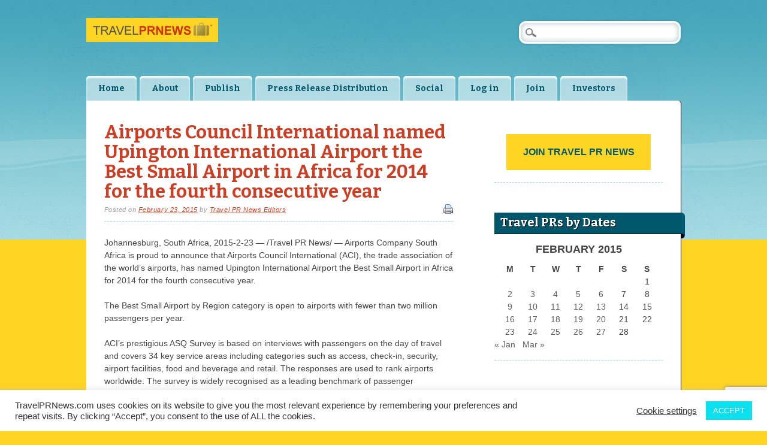

--- FILE ---
content_type: text/html; charset=UTF-8
request_url: https://travelprnews.com/airports-council-international-named-upington-international-airport-the-best-small-airport-in-africa-for-2014-for-the-fourth-consecutive-year-7654321234567890/travel-press-release/2015/02/23/
body_size: 30980
content:
<!DOCTYPE html><html lang="en-US" prefix="og: http://ogp.me/ns#" class="no-js"><head><link href="https://plus.google.com/114625074662276295535" rel="publisher" /><meta charset="UTF-8" /><meta name="viewport" content="width=device-width" /><title>Travel PR News | Airports Council International named Upington International Airport the Best Small Airport in Africa for 2014 for the fourth consecutive year</title><link rel="profile" href="https://gmpg.org/xfn/11" /><link rel="pingback" href="https://travelprnews.com/xmlrpc.php" /><script type="text/javascript">  var _gaq = _gaq || [];  _gaq.push(['_setAccount', 'UA-528290-11']);  _gaq.push(['_setDomainName', 'travelprnews.com']);  _gaq.push(['_setAllowLinker', true]);  _gaq.push(['_trackPageview']);  (function() {    var ga = document.createElement('script'); ga.type = 'text/javascript'; ga.async = true;    ga.src = ('https:' == document.location.protocol ? 'https://ssl' : 'http://www') + '.google-analytics.com/ga.js';    var s = document.getElementsByTagName('script')[0]; s.parentNode.insertBefore(ga, s);  })();</script><meta name='robots' content='max-image-preview:large' />
<link rel="manifest" href="/pwa-manifest.json">
<link rel="apple-touch-icon" sizes="512x512" href="https://travelprnews.com/wp-content/uploads/2025/08/cropped-travelprnews-512x512-1.png">
<link rel="apple-touch-icon-precomposed" sizes="192x192" href="https://travelprnews.com/wp-content/uploads/2015/11/travelprnews-big-square.png">
<link rel="amphtml" href="https://travelprnews.com/airports-council-international-named-upington-international-airport-the-best-small-airport-in-africa-for-2014-for-the-fourth-consecutive-year-7654321234567890/travel-press-release/2015/02/23/amp/" /><meta name="generator" content="AMP for WP 1.1.9"/><link rel='dns-prefetch' href='//www.googletagmanager.com' />
<link rel="alternate" type="application/rss+xml" title="Travel PR News &raquo; Feed" href="https://travelprnews.com/feed/" />
<link rel="alternate" type="application/rss+xml" title="Travel PR News &raquo; Comments Feed" href="https://travelprnews.com/comments/feed/" />
<link rel="alternate" title="oEmbed (JSON)" type="application/json+oembed" href="https://travelprnews.com/wp-json/oembed/1.0/embed?url=https%3A%2F%2Ftravelprnews.com%2Fairports-council-international-named-upington-international-airport-the-best-small-airport-in-africa-for-2014-for-the-fourth-consecutive-year-7654321234567890%2Ftravel-press-release%2F2015%2F02%2F23%2F" />
<link rel="alternate" title="oEmbed (XML)" type="text/xml+oembed" href="https://travelprnews.com/wp-json/oembed/1.0/embed?url=https%3A%2F%2Ftravelprnews.com%2Fairports-council-international-named-upington-international-airport-the-best-small-airport-in-africa-for-2014-for-the-fourth-consecutive-year-7654321234567890%2Ftravel-press-release%2F2015%2F02%2F23%2F&#038;format=xml" />
		<!-- This site uses the Google Analytics by MonsterInsights plugin v9.10.0 - Using Analytics tracking - https://www.monsterinsights.com/ -->
							<script src="//www.googletagmanager.com/gtag/js?id=G-YQEPY6D77R"  data-cfasync="false" data-wpfc-render="false" type="text/javascript" async></script>
			<script data-cfasync="false" data-wpfc-render="false" type="text/javascript">
				var mi_version = '9.10.0';
				var mi_track_user = true;
				var mi_no_track_reason = '';
								var MonsterInsightsDefaultLocations = {"page_location":"https:\/\/travelprnews.com\/airports-council-international-named-upington-international-airport-the-best-small-airport-in-africa-for-2014-for-the-fourth-consecutive-year-7654321234567890\/travel-press-release\/2015\/02\/23\/"};
								if ( typeof MonsterInsightsPrivacyGuardFilter === 'function' ) {
					var MonsterInsightsLocations = (typeof MonsterInsightsExcludeQuery === 'object') ? MonsterInsightsPrivacyGuardFilter( MonsterInsightsExcludeQuery ) : MonsterInsightsPrivacyGuardFilter( MonsterInsightsDefaultLocations );
				} else {
					var MonsterInsightsLocations = (typeof MonsterInsightsExcludeQuery === 'object') ? MonsterInsightsExcludeQuery : MonsterInsightsDefaultLocations;
				}

								var disableStrs = [
										'ga-disable-G-YQEPY6D77R',
									];

				/* Function to detect opted out users */
				function __gtagTrackerIsOptedOut() {
					for (var index = 0; index < disableStrs.length; index++) {
						if (document.cookie.indexOf(disableStrs[index] + '=true') > -1) {
							return true;
						}
					}

					return false;
				}

				/* Disable tracking if the opt-out cookie exists. */
				if (__gtagTrackerIsOptedOut()) {
					for (var index = 0; index < disableStrs.length; index++) {
						window[disableStrs[index]] = true;
					}
				}

				/* Opt-out function */
				function __gtagTrackerOptout() {
					for (var index = 0; index < disableStrs.length; index++) {
						document.cookie = disableStrs[index] + '=true; expires=Thu, 31 Dec 2099 23:59:59 UTC; path=/';
						window[disableStrs[index]] = true;
					}
				}

				if ('undefined' === typeof gaOptout) {
					function gaOptout() {
						__gtagTrackerOptout();
					}
				}
								window.dataLayer = window.dataLayer || [];

				window.MonsterInsightsDualTracker = {
					helpers: {},
					trackers: {},
				};
				if (mi_track_user) {
					function __gtagDataLayer() {
						dataLayer.push(arguments);
					}

					function __gtagTracker(type, name, parameters) {
						if (!parameters) {
							parameters = {};
						}

						if (parameters.send_to) {
							__gtagDataLayer.apply(null, arguments);
							return;
						}

						if (type === 'event') {
														parameters.send_to = monsterinsights_frontend.v4_id;
							var hookName = name;
							if (typeof parameters['event_category'] !== 'undefined') {
								hookName = parameters['event_category'] + ':' + name;
							}

							if (typeof MonsterInsightsDualTracker.trackers[hookName] !== 'undefined') {
								MonsterInsightsDualTracker.trackers[hookName](parameters);
							} else {
								__gtagDataLayer('event', name, parameters);
							}
							
						} else {
							__gtagDataLayer.apply(null, arguments);
						}
					}

					__gtagTracker('js', new Date());
					__gtagTracker('set', {
						'developer_id.dZGIzZG': true,
											});
					if ( MonsterInsightsLocations.page_location ) {
						__gtagTracker('set', MonsterInsightsLocations);
					}
										__gtagTracker('config', 'G-YQEPY6D77R', {"forceSSL":"true","link_attribution":"true"} );
										window.gtag = __gtagTracker;										(function () {
						/* https://developers.google.com/analytics/devguides/collection/analyticsjs/ */
						/* ga and __gaTracker compatibility shim. */
						var noopfn = function () {
							return null;
						};
						var newtracker = function () {
							return new Tracker();
						};
						var Tracker = function () {
							return null;
						};
						var p = Tracker.prototype;
						p.get = noopfn;
						p.set = noopfn;
						p.send = function () {
							var args = Array.prototype.slice.call(arguments);
							args.unshift('send');
							__gaTracker.apply(null, args);
						};
						var __gaTracker = function () {
							var len = arguments.length;
							if (len === 0) {
								return;
							}
							var f = arguments[len - 1];
							if (typeof f !== 'object' || f === null || typeof f.hitCallback !== 'function') {
								if ('send' === arguments[0]) {
									var hitConverted, hitObject = false, action;
									if ('event' === arguments[1]) {
										if ('undefined' !== typeof arguments[3]) {
											hitObject = {
												'eventAction': arguments[3],
												'eventCategory': arguments[2],
												'eventLabel': arguments[4],
												'value': arguments[5] ? arguments[5] : 1,
											}
										}
									}
									if ('pageview' === arguments[1]) {
										if ('undefined' !== typeof arguments[2]) {
											hitObject = {
												'eventAction': 'page_view',
												'page_path': arguments[2],
											}
										}
									}
									if (typeof arguments[2] === 'object') {
										hitObject = arguments[2];
									}
									if (typeof arguments[5] === 'object') {
										Object.assign(hitObject, arguments[5]);
									}
									if ('undefined' !== typeof arguments[1].hitType) {
										hitObject = arguments[1];
										if ('pageview' === hitObject.hitType) {
											hitObject.eventAction = 'page_view';
										}
									}
									if (hitObject) {
										action = 'timing' === arguments[1].hitType ? 'timing_complete' : hitObject.eventAction;
										hitConverted = mapArgs(hitObject);
										__gtagTracker('event', action, hitConverted);
									}
								}
								return;
							}

							function mapArgs(args) {
								var arg, hit = {};
								var gaMap = {
									'eventCategory': 'event_category',
									'eventAction': 'event_action',
									'eventLabel': 'event_label',
									'eventValue': 'event_value',
									'nonInteraction': 'non_interaction',
									'timingCategory': 'event_category',
									'timingVar': 'name',
									'timingValue': 'value',
									'timingLabel': 'event_label',
									'page': 'page_path',
									'location': 'page_location',
									'title': 'page_title',
									'referrer' : 'page_referrer',
								};
								for (arg in args) {
																		if (!(!args.hasOwnProperty(arg) || !gaMap.hasOwnProperty(arg))) {
										hit[gaMap[arg]] = args[arg];
									} else {
										hit[arg] = args[arg];
									}
								}
								return hit;
							}

							try {
								f.hitCallback();
							} catch (ex) {
							}
						};
						__gaTracker.create = newtracker;
						__gaTracker.getByName = newtracker;
						__gaTracker.getAll = function () {
							return [];
						};
						__gaTracker.remove = noopfn;
						__gaTracker.loaded = true;
						window['__gaTracker'] = __gaTracker;
					})();
									} else {
										console.log("");
					(function () {
						function __gtagTracker() {
							return null;
						}

						window['__gtagTracker'] = __gtagTracker;
						window['gtag'] = __gtagTracker;
					})();
									}
			</script>
							<!-- / Google Analytics by MonsterInsights -->
		<style id='wp-img-auto-sizes-contain-inline-css' type='text/css'>
img:is([sizes=auto i],[sizes^="auto," i]){contain-intrinsic-size:3000px 1500px}
/*# sourceURL=wp-img-auto-sizes-contain-inline-css */
</style>
<style id='wp-block-library-inline-css' type='text/css'>
:root{--wp-block-synced-color:#7a00df;--wp-block-synced-color--rgb:122,0,223;--wp-bound-block-color:var(--wp-block-synced-color);--wp-editor-canvas-background:#ddd;--wp-admin-theme-color:#007cba;--wp-admin-theme-color--rgb:0,124,186;--wp-admin-theme-color-darker-10:#006ba1;--wp-admin-theme-color-darker-10--rgb:0,107,160.5;--wp-admin-theme-color-darker-20:#005a87;--wp-admin-theme-color-darker-20--rgb:0,90,135;--wp-admin-border-width-focus:2px}@media (min-resolution:192dpi){:root{--wp-admin-border-width-focus:1.5px}}.wp-element-button{cursor:pointer}:root .has-very-light-gray-background-color{background-color:#eee}:root .has-very-dark-gray-background-color{background-color:#313131}:root .has-very-light-gray-color{color:#eee}:root .has-very-dark-gray-color{color:#313131}:root .has-vivid-green-cyan-to-vivid-cyan-blue-gradient-background{background:linear-gradient(135deg,#00d084,#0693e3)}:root .has-purple-crush-gradient-background{background:linear-gradient(135deg,#34e2e4,#4721fb 50%,#ab1dfe)}:root .has-hazy-dawn-gradient-background{background:linear-gradient(135deg,#faaca8,#dad0ec)}:root .has-subdued-olive-gradient-background{background:linear-gradient(135deg,#fafae1,#67a671)}:root .has-atomic-cream-gradient-background{background:linear-gradient(135deg,#fdd79a,#004a59)}:root .has-nightshade-gradient-background{background:linear-gradient(135deg,#330968,#31cdcf)}:root .has-midnight-gradient-background{background:linear-gradient(135deg,#020381,#2874fc)}:root{--wp--preset--font-size--normal:16px;--wp--preset--font-size--huge:42px}.has-regular-font-size{font-size:1em}.has-larger-font-size{font-size:2.625em}.has-normal-font-size{font-size:var(--wp--preset--font-size--normal)}.has-huge-font-size{font-size:var(--wp--preset--font-size--huge)}.has-text-align-center{text-align:center}.has-text-align-left{text-align:left}.has-text-align-right{text-align:right}.has-fit-text{white-space:nowrap!important}#end-resizable-editor-section{display:none}.aligncenter{clear:both}.items-justified-left{justify-content:flex-start}.items-justified-center{justify-content:center}.items-justified-right{justify-content:flex-end}.items-justified-space-between{justify-content:space-between}.screen-reader-text{border:0;clip-path:inset(50%);height:1px;margin:-1px;overflow:hidden;padding:0;position:absolute;width:1px;word-wrap:normal!important}.screen-reader-text:focus{background-color:#ddd;clip-path:none;color:#444;display:block;font-size:1em;height:auto;left:5px;line-height:normal;padding:15px 23px 14px;text-decoration:none;top:5px;width:auto;z-index:100000}html :where(.has-border-color){border-style:solid}html :where([style*=border-top-color]){border-top-style:solid}html :where([style*=border-right-color]){border-right-style:solid}html :where([style*=border-bottom-color]){border-bottom-style:solid}html :where([style*=border-left-color]){border-left-style:solid}html :where([style*=border-width]){border-style:solid}html :where([style*=border-top-width]){border-top-style:solid}html :where([style*=border-right-width]){border-right-style:solid}html :where([style*=border-bottom-width]){border-bottom-style:solid}html :where([style*=border-left-width]){border-left-style:solid}html :where(img[class*=wp-image-]){height:auto;max-width:100%}:where(figure){margin:0 0 1em}html :where(.is-position-sticky){--wp-admin--admin-bar--position-offset:var(--wp-admin--admin-bar--height,0px)}@media screen and (max-width:600px){html :where(.is-position-sticky){--wp-admin--admin-bar--position-offset:0px}}

/*# sourceURL=wp-block-library-inline-css */
</style><style id='global-styles-inline-css' type='text/css'>
:root{--wp--preset--aspect-ratio--square: 1;--wp--preset--aspect-ratio--4-3: 4/3;--wp--preset--aspect-ratio--3-4: 3/4;--wp--preset--aspect-ratio--3-2: 3/2;--wp--preset--aspect-ratio--2-3: 2/3;--wp--preset--aspect-ratio--16-9: 16/9;--wp--preset--aspect-ratio--9-16: 9/16;--wp--preset--color--black: #000000;--wp--preset--color--cyan-bluish-gray: #abb8c3;--wp--preset--color--white: #ffffff;--wp--preset--color--pale-pink: #f78da7;--wp--preset--color--vivid-red: #cf2e2e;--wp--preset--color--luminous-vivid-orange: #ff6900;--wp--preset--color--luminous-vivid-amber: #fcb900;--wp--preset--color--light-green-cyan: #7bdcb5;--wp--preset--color--vivid-green-cyan: #00d084;--wp--preset--color--pale-cyan-blue: #8ed1fc;--wp--preset--color--vivid-cyan-blue: #0693e3;--wp--preset--color--vivid-purple: #9b51e0;--wp--preset--gradient--vivid-cyan-blue-to-vivid-purple: linear-gradient(135deg,rgb(6,147,227) 0%,rgb(155,81,224) 100%);--wp--preset--gradient--light-green-cyan-to-vivid-green-cyan: linear-gradient(135deg,rgb(122,220,180) 0%,rgb(0,208,130) 100%);--wp--preset--gradient--luminous-vivid-amber-to-luminous-vivid-orange: linear-gradient(135deg,rgb(252,185,0) 0%,rgb(255,105,0) 100%);--wp--preset--gradient--luminous-vivid-orange-to-vivid-red: linear-gradient(135deg,rgb(255,105,0) 0%,rgb(207,46,46) 100%);--wp--preset--gradient--very-light-gray-to-cyan-bluish-gray: linear-gradient(135deg,rgb(238,238,238) 0%,rgb(169,184,195) 100%);--wp--preset--gradient--cool-to-warm-spectrum: linear-gradient(135deg,rgb(74,234,220) 0%,rgb(151,120,209) 20%,rgb(207,42,186) 40%,rgb(238,44,130) 60%,rgb(251,105,98) 80%,rgb(254,248,76) 100%);--wp--preset--gradient--blush-light-purple: linear-gradient(135deg,rgb(255,206,236) 0%,rgb(152,150,240) 100%);--wp--preset--gradient--blush-bordeaux: linear-gradient(135deg,rgb(254,205,165) 0%,rgb(254,45,45) 50%,rgb(107,0,62) 100%);--wp--preset--gradient--luminous-dusk: linear-gradient(135deg,rgb(255,203,112) 0%,rgb(199,81,192) 50%,rgb(65,88,208) 100%);--wp--preset--gradient--pale-ocean: linear-gradient(135deg,rgb(255,245,203) 0%,rgb(182,227,212) 50%,rgb(51,167,181) 100%);--wp--preset--gradient--electric-grass: linear-gradient(135deg,rgb(202,248,128) 0%,rgb(113,206,126) 100%);--wp--preset--gradient--midnight: linear-gradient(135deg,rgb(2,3,129) 0%,rgb(40,116,252) 100%);--wp--preset--font-size--small: 13px;--wp--preset--font-size--medium: 20px;--wp--preset--font-size--large: 36px;--wp--preset--font-size--x-large: 42px;--wp--preset--spacing--20: 0.44rem;--wp--preset--spacing--30: 0.67rem;--wp--preset--spacing--40: 1rem;--wp--preset--spacing--50: 1.5rem;--wp--preset--spacing--60: 2.25rem;--wp--preset--spacing--70: 3.38rem;--wp--preset--spacing--80: 5.06rem;--wp--preset--shadow--natural: 6px 6px 9px rgba(0, 0, 0, 0.2);--wp--preset--shadow--deep: 12px 12px 50px rgba(0, 0, 0, 0.4);--wp--preset--shadow--sharp: 6px 6px 0px rgba(0, 0, 0, 0.2);--wp--preset--shadow--outlined: 6px 6px 0px -3px rgb(255, 255, 255), 6px 6px rgb(0, 0, 0);--wp--preset--shadow--crisp: 6px 6px 0px rgb(0, 0, 0);}:where(.is-layout-flex){gap: 0.5em;}:where(.is-layout-grid){gap: 0.5em;}body .is-layout-flex{display: flex;}.is-layout-flex{flex-wrap: wrap;align-items: center;}.is-layout-flex > :is(*, div){margin: 0;}body .is-layout-grid{display: grid;}.is-layout-grid > :is(*, div){margin: 0;}:where(.wp-block-columns.is-layout-flex){gap: 2em;}:where(.wp-block-columns.is-layout-grid){gap: 2em;}:where(.wp-block-post-template.is-layout-flex){gap: 1.25em;}:where(.wp-block-post-template.is-layout-grid){gap: 1.25em;}.has-black-color{color: var(--wp--preset--color--black) !important;}.has-cyan-bluish-gray-color{color: var(--wp--preset--color--cyan-bluish-gray) !important;}.has-white-color{color: var(--wp--preset--color--white) !important;}.has-pale-pink-color{color: var(--wp--preset--color--pale-pink) !important;}.has-vivid-red-color{color: var(--wp--preset--color--vivid-red) !important;}.has-luminous-vivid-orange-color{color: var(--wp--preset--color--luminous-vivid-orange) !important;}.has-luminous-vivid-amber-color{color: var(--wp--preset--color--luminous-vivid-amber) !important;}.has-light-green-cyan-color{color: var(--wp--preset--color--light-green-cyan) !important;}.has-vivid-green-cyan-color{color: var(--wp--preset--color--vivid-green-cyan) !important;}.has-pale-cyan-blue-color{color: var(--wp--preset--color--pale-cyan-blue) !important;}.has-vivid-cyan-blue-color{color: var(--wp--preset--color--vivid-cyan-blue) !important;}.has-vivid-purple-color{color: var(--wp--preset--color--vivid-purple) !important;}.has-black-background-color{background-color: var(--wp--preset--color--black) !important;}.has-cyan-bluish-gray-background-color{background-color: var(--wp--preset--color--cyan-bluish-gray) !important;}.has-white-background-color{background-color: var(--wp--preset--color--white) !important;}.has-pale-pink-background-color{background-color: var(--wp--preset--color--pale-pink) !important;}.has-vivid-red-background-color{background-color: var(--wp--preset--color--vivid-red) !important;}.has-luminous-vivid-orange-background-color{background-color: var(--wp--preset--color--luminous-vivid-orange) !important;}.has-luminous-vivid-amber-background-color{background-color: var(--wp--preset--color--luminous-vivid-amber) !important;}.has-light-green-cyan-background-color{background-color: var(--wp--preset--color--light-green-cyan) !important;}.has-vivid-green-cyan-background-color{background-color: var(--wp--preset--color--vivid-green-cyan) !important;}.has-pale-cyan-blue-background-color{background-color: var(--wp--preset--color--pale-cyan-blue) !important;}.has-vivid-cyan-blue-background-color{background-color: var(--wp--preset--color--vivid-cyan-blue) !important;}.has-vivid-purple-background-color{background-color: var(--wp--preset--color--vivid-purple) !important;}.has-black-border-color{border-color: var(--wp--preset--color--black) !important;}.has-cyan-bluish-gray-border-color{border-color: var(--wp--preset--color--cyan-bluish-gray) !important;}.has-white-border-color{border-color: var(--wp--preset--color--white) !important;}.has-pale-pink-border-color{border-color: var(--wp--preset--color--pale-pink) !important;}.has-vivid-red-border-color{border-color: var(--wp--preset--color--vivid-red) !important;}.has-luminous-vivid-orange-border-color{border-color: var(--wp--preset--color--luminous-vivid-orange) !important;}.has-luminous-vivid-amber-border-color{border-color: var(--wp--preset--color--luminous-vivid-amber) !important;}.has-light-green-cyan-border-color{border-color: var(--wp--preset--color--light-green-cyan) !important;}.has-vivid-green-cyan-border-color{border-color: var(--wp--preset--color--vivid-green-cyan) !important;}.has-pale-cyan-blue-border-color{border-color: var(--wp--preset--color--pale-cyan-blue) !important;}.has-vivid-cyan-blue-border-color{border-color: var(--wp--preset--color--vivid-cyan-blue) !important;}.has-vivid-purple-border-color{border-color: var(--wp--preset--color--vivid-purple) !important;}.has-vivid-cyan-blue-to-vivid-purple-gradient-background{background: var(--wp--preset--gradient--vivid-cyan-blue-to-vivid-purple) !important;}.has-light-green-cyan-to-vivid-green-cyan-gradient-background{background: var(--wp--preset--gradient--light-green-cyan-to-vivid-green-cyan) !important;}.has-luminous-vivid-amber-to-luminous-vivid-orange-gradient-background{background: var(--wp--preset--gradient--luminous-vivid-amber-to-luminous-vivid-orange) !important;}.has-luminous-vivid-orange-to-vivid-red-gradient-background{background: var(--wp--preset--gradient--luminous-vivid-orange-to-vivid-red) !important;}.has-very-light-gray-to-cyan-bluish-gray-gradient-background{background: var(--wp--preset--gradient--very-light-gray-to-cyan-bluish-gray) !important;}.has-cool-to-warm-spectrum-gradient-background{background: var(--wp--preset--gradient--cool-to-warm-spectrum) !important;}.has-blush-light-purple-gradient-background{background: var(--wp--preset--gradient--blush-light-purple) !important;}.has-blush-bordeaux-gradient-background{background: var(--wp--preset--gradient--blush-bordeaux) !important;}.has-luminous-dusk-gradient-background{background: var(--wp--preset--gradient--luminous-dusk) !important;}.has-pale-ocean-gradient-background{background: var(--wp--preset--gradient--pale-ocean) !important;}.has-electric-grass-gradient-background{background: var(--wp--preset--gradient--electric-grass) !important;}.has-midnight-gradient-background{background: var(--wp--preset--gradient--midnight) !important;}.has-small-font-size{font-size: var(--wp--preset--font-size--small) !important;}.has-medium-font-size{font-size: var(--wp--preset--font-size--medium) !important;}.has-large-font-size{font-size: var(--wp--preset--font-size--large) !important;}.has-x-large-font-size{font-size: var(--wp--preset--font-size--x-large) !important;}
/*# sourceURL=global-styles-inline-css */
</style>

<style id='classic-theme-styles-inline-css' type='text/css'>
/*! This file is auto-generated */
.wp-block-button__link{color:#fff;background-color:#32373c;border-radius:9999px;box-shadow:none;text-decoration:none;padding:calc(.667em + 2px) calc(1.333em + 2px);font-size:1.125em}.wp-block-file__button{background:#32373c;color:#fff;text-decoration:none}
/*# sourceURL=/wp-includes/css/classic-themes.min.css */
</style>
<link rel='stylesheet' id='contact-form-7-css' href='https://travelprnews.com/wp-content/plugins/contact-form-7/includes/css/styles.css?ver=6.1.4' type='text/css' media='all' />
<link rel='stylesheet' id='cookie-law-info-css' href='https://travelprnews.com/wp-content/plugins/cookie-law-info/legacy/public/css/cookie-law-info-public.css?ver=3.3.8' type='text/css' media='all' />
<link rel='stylesheet' id='cookie-law-info-gdpr-css' href='https://travelprnews.com/wp-content/plugins/cookie-law-info/legacy/public/css/cookie-law-info-gdpr.css?ver=3.3.8' type='text/css' media='all' />
<link rel='stylesheet' id='citizenjournal_style-css' href='https://travelprnews.com/wp-content/themes/citizen-journal/style.css?ver=6.9' type='text/css' media='all' />
<link rel='stylesheet' id='pwaforwp-style-css' href='https://travelprnews.com/wp-content/plugins/pwa-for-wp/assets/css/pwaforwp-main.min.css?ver=1.7.82' type='text/css' media='all' />
<script type="text/javascript" src="https://travelprnews.com/wp-content/plugins/google-analytics-for-wordpress/assets/js/frontend-gtag.min.js?ver=9.10.0" id="monsterinsights-frontend-script-js" async="async" data-wp-strategy="async"></script>
<script data-cfasync="false" data-wpfc-render="false" type="text/javascript" id='monsterinsights-frontend-script-js-extra'>/* <![CDATA[ */
var monsterinsights_frontend = {"js_events_tracking":"true","download_extensions":"doc,pdf,ppt,zip,xls,docx,pptx,xlsx","inbound_paths":"[{\"path\":\"\\\/go\\\/\",\"label\":\"affiliate\"},{\"path\":\"\\\/recommend\\\/\",\"label\":\"affiliate\"}]","home_url":"https:\/\/travelprnews.com","hash_tracking":"false","v4_id":"G-YQEPY6D77R"};/* ]]> */
</script>
<script type="text/javascript" src="https://travelprnews.com/wp-includes/js/jquery/jquery.min.js?ver=3.7.1" id="jquery-core-js"></script>
<script type="text/javascript" src="https://travelprnews.com/wp-includes/js/jquery/jquery-migrate.min.js?ver=3.4.1" id="jquery-migrate-js"></script>
<script type="text/javascript" id="cookie-law-info-js-extra">
/* <![CDATA[ */
var Cli_Data = {"nn_cookie_ids":[],"cookielist":[],"non_necessary_cookies":[],"ccpaEnabled":"","ccpaRegionBased":"","ccpaBarEnabled":"","strictlyEnabled":["necessary","obligatoire"],"ccpaType":"ccpa_gdpr","js_blocking":"1","custom_integration":"","triggerDomRefresh":"","secure_cookies":""};
var cli_cookiebar_settings = {"animate_speed_hide":"500","animate_speed_show":"500","background":"#FFF","border":"#b1a6a6c2","border_on":"","button_1_button_colour":"#0be0ef","button_1_button_hover":"#09b3bf","button_1_link_colour":"#fff","button_1_as_button":"1","button_1_new_win":"","button_2_button_colour":"#333","button_2_button_hover":"#292929","button_2_link_colour":"#444","button_2_as_button":"","button_2_hidebar":"","button_3_button_colour":"#3566bb","button_3_button_hover":"#2a5296","button_3_link_colour":"#fff","button_3_as_button":"1","button_3_new_win":"","button_4_button_colour":"#000","button_4_button_hover":"#000000","button_4_link_colour":"#333333","button_4_as_button":"","button_7_button_colour":"#61a229","button_7_button_hover":"#4e8221","button_7_link_colour":"#fff","button_7_as_button":"1","button_7_new_win":"","font_family":"inherit","header_fix":"","notify_animate_hide":"1","notify_animate_show":"","notify_div_id":"#cookie-law-info-bar","notify_position_horizontal":"right","notify_position_vertical":"bottom","scroll_close":"","scroll_close_reload":"","accept_close_reload":"","reject_close_reload":"","showagain_tab":"","showagain_background":"#fff","showagain_border":"#000","showagain_div_id":"#cookie-law-info-again","showagain_x_position":"100px","text":"#333333","show_once_yn":"","show_once":"10000","logging_on":"","as_popup":"","popup_overlay":"1","bar_heading_text":"","cookie_bar_as":"banner","popup_showagain_position":"bottom-right","widget_position":"left"};
var log_object = {"ajax_url":"https://travelprnews.com/wp-admin/admin-ajax.php"};
//# sourceURL=cookie-law-info-js-extra
/* ]]> */
</script>
<script type="text/javascript" src="https://travelprnews.com/wp-content/plugins/cookie-law-info/legacy/public/js/cookie-law-info-public.js?ver=3.3.8" id="cookie-law-info-js"></script>
<script type="text/javascript" src="https://travelprnews.com/wp-content/themes/citizen-journal/library/js/modernizr-2.6.1.min.js?ver=2.6.1" id="modernizr-js"></script>
<script type="text/javascript" src="https://travelprnews.com/wp-content/themes/citizen-journal/library/js/scripts.js?ver=1.0.0" id="citizenjournal_custom_js-js"></script>

<!-- Google tag (gtag.js) snippet added by Site Kit -->
<!-- Google Analytics snippet added by Site Kit -->
<script type="text/javascript" src="https://www.googletagmanager.com/gtag/js?id=GT-55BNZRZ" id="google_gtagjs-js" async></script>
<script type="text/javascript" id="google_gtagjs-js-after">
/* <![CDATA[ */
window.dataLayer = window.dataLayer || [];function gtag(){dataLayer.push(arguments);}
gtag("set","linker",{"domains":["travelprnews.com"]});
gtag("js", new Date());
gtag("set", "developer_id.dZTNiMT", true);
gtag("config", "GT-55BNZRZ");
 window._googlesitekit = window._googlesitekit || {}; window._googlesitekit.throttledEvents = []; window._googlesitekit.gtagEvent = (name, data) => { var key = JSON.stringify( { name, data } ); if ( !! window._googlesitekit.throttledEvents[ key ] ) { return; } window._googlesitekit.throttledEvents[ key ] = true; setTimeout( () => { delete window._googlesitekit.throttledEvents[ key ]; }, 5 ); gtag( "event", name, { ...data, event_source: "site-kit" } ); }; 
//# sourceURL=google_gtagjs-js-after
/* ]]> */
</script>
<link rel="https://api.w.org/" href="https://travelprnews.com/wp-json/" /><link rel="alternate" title="JSON" type="application/json" href="https://travelprnews.com/wp-json/wp/v2/posts/42291" /><link rel="EditURI" type="application/rsd+xml" title="RSD" href="https://travelprnews.com/xmlrpc.php?rsd" />
<meta name="generator" content="WordPress 6.9" />
<link rel='shortlink' href='https://travelprnews.com/?p=42291' />
<link rel="canonical" href="https://travelprnews.com/airports-council-international-named-upington-international-airport-the-best-small-airport-in-africa-for-2014-for-the-fourth-consecutive-year-7654321234567890/travel-press-release/2015/02/23/" />
<meta name="generator" content="Site Kit by Google 1.168.0" />
<!-- Google AdSense meta tags added by Site Kit -->
<meta name="google-adsense-platform-account" content="ca-host-pub-2644536267352236">
<meta name="google-adsense-platform-domain" content="sitekit.withgoogle.com">
<!-- End Google AdSense meta tags added by Site Kit -->
<style class="wpcode-css-snippet">/* Disable text selection */
body {
    -webkit-user-select: none; /* Safari */
    -moz-user-select: none; /* Firefox */
    -ms-user-select: none; /* Internet Explorer/Edge */
    user-select: none; /* Non-prefixed version, currently supported by Chrome, Opera and Firefox */
}

/* Obfuscate content to make copying harder */
body::before {
    content: " ";
    display: block;
    position: fixed;
    top: 0;
    bottom: 0;
    left: 0;
    right: 0;
    pointer-events: none;
    background: rgba(255, 255, 255, 0.001);
    z-index: 9999;
}

/* Prevent text from being copied via CSS */
p, div, span, h1, h2, h3, h4, h5, h6 {
    -webkit-touch-callout: none; /* Disable callout, image save panel, etc */
    -webkit-user-select: none; /* Disable text selection */
    -khtml-user-select: none;
    -moz-user-select: none; /* Disable text selection */
    -ms-user-select: none;
    user-select: none; /* Non-prefixed version, currently supported by Chrome, Opera and Firefox */
}
</style>
<script type="application/ld+json">{"@context":"https://schema.org","@type":"NewsArticle","headline":"Airports Council International named Upington International Airport the Best Small Airport in Africa for 2014 for the fourth consecutive year","mainEntityOfPage":{"@type":"WebPage","@id":"https://travelprnews.com/airports-council-international-named-upington-international-airport-the-best-small-airport-in-africa-for-2014-for-the-fourth-consecutive-year-7654321234567890/travel-press-release/2015/02/23/"},"datePublished":"2015-02-23T15:04:24-05:00","dateModified":"2015-02-23T15:04:24-05:00","author":{"@type":"Organization","name":"Travel PR News"},"publisher":{"@type":"Organization","name":"Travel PR News","logo":{"@type":"ImageObject","url":"https://travelprnews.com/wp-content/uploads/2025/08/cropped-travelprnews-512x512-1.png"}},"image":["https://travelprnews.com/wp-content/uploads/2013/09/airports-company-SA.jpg"],"articleSection":["Airports","Business","Flights","Transportation","Travel","Travel Awards","Travel Management","Travel Services","Travelers"],"keywords":["Airports Company South Africa","Airports Council International","Best Small Airport in Africa for 2014","Bongani Maseko","cape town international airport","King Shaka International","O.R. Tambo International","Upington International Airport","Yvette Schoeman"]}</script>

<!-- WordPress Facebook Open Graph protocol plugin (WPFBOGP v2.0.13) http://rynoweb.com/wordpress-plugins/ -->
<meta property="fb:admins" content="523749541"/>
<meta property="fb:app_id" content="190163281115247"/>
<meta property="og:url" content="https://travelprnews.com/airports-council-international-named-upington-international-airport-the-best-small-airport-in-africa-for-2014-for-the-fourth-consecutive-year-7654321234567890/travel-press-release/2015/02/23/"/>
<meta property="og:title" content="Airports Council International named Upington International Airport the Best Small Airport in Africa for 2014 for the fourth consecutive year"/>
<meta property="og:site_name" content="Travel PR News"/>
<meta property="og:description" content="Johannesburg, South Africa, 2015-2-23 — /Travel PR News/ — Airports Company South Africa is proud to announce that Airports Council International (ACI), th"/>
<meta property="og:type" content="article"/>
<meta property="og:image" content="https://travelprnews.com/wp-content/uploads/2015/11/travelprnews-big-square.png"/>
<meta property="og:image" content="https://travelprnews.com/wp-content/uploads/2013/09/airports-company-SA.jpg"/>
<meta property="og:locale" content="en_us"/>
<!-- // end wpfbogp -->
<link rel="icon" href="https://travelprnews.com/wp-content/uploads/2025/08/cropped-travelprnews-512x512-1-32x32.png" sizes="32x32" />
<link rel="icon" href="https://travelprnews.com/wp-content/uploads/2025/08/cropped-travelprnews-512x512-1-192x192.png" sizes="192x192" />
<meta name="msapplication-TileImage" content="https://travelprnews.com/wp-content/uploads/2025/08/cropped-travelprnews-512x512-1-270x270.png" />
<meta name="pwaforwp" content="wordpress-plugin"/>
        <meta name="theme-color" content="rgb(104,185,204)">
        <meta name="apple-mobile-web-app-title" content="Travel PR News">
        <meta name="application-name" content="Travel PR News">
        <meta name="apple-mobile-web-app-capable" content="yes">
        <meta name="apple-mobile-web-app-status-bar-style" content="default">
        <meta name="mobile-web-app-capable" content="yes">
        <meta name="apple-touch-fullscreen" content="yes">
<link rel="apple-touch-icon" sizes="192x192" href="https://travelprnews.com/wp-content/uploads/2015/11/travelprnews-big-square.png">
<link rel="apple-touch-icon" sizes="512x512" href="https://travelprnews.com/wp-content/uploads/2025/08/cropped-travelprnews-512x512-1.png">
<link rel='stylesheet' id='dashicons-css' href='https://travelprnews.com/wp-includes/css/dashicons.min.css?ver=6.9' type='text/css' media='all' />
<link rel='stylesheet' id='multiple-authors-widget-css-css' href='https://travelprnews.com/wp-content/plugins/publishpress-authors/src/assets/css/multiple-authors-widget.css?ver=4.10.1' type='text/css' media='all' />
<style id='multiple-authors-widget-css-inline-css' type='text/css'>
:root { --ppa-color-scheme: #655997; --ppa-color-scheme-active: #514779; }
/*# sourceURL=multiple-authors-widget-css-inline-css */
</style>
<link rel='stylesheet' id='multiple-authors-fontawesome-css' href='https://cdnjs.cloudflare.com/ajax/libs/font-awesome/6.7.1/css/all.min.css?ver=4.10.1' type='text/css' media='all' />
</head><body data-rsssl=1 class="wp-singular post-template-default single single-post postid-42291 single-format-standard wp-theme-citizen-journal"><div id="container">	<header id="branding" role="banner">      <div id="inner-header" class="clearfix">		<hgroup id="site-heading"><a href="https://travelprnews.com" title="Travel PR News" rel="home"><img src="https://travelprnews.com/i/logo.jpg" width="220" height="40" border="0"></a>		</hgroup>		<nav id="access" role="navigation">			<h1 class="assistive-text section-heading">Main menu</h1>			<div class="skip-link screen-reader-text"><a href="#content" title="Skip to content">Skip to content</a></div>			<div class="menu"><ul id="menu-main-menu" class="menu"><li id="menu-item-48538" class="menu-item menu-item-type-custom menu-item-object-custom menu-item-home menu-item-48538"><a href="https://travelprnews.com/">Home</a></li>
<li id="menu-item-48547" class="menu-item menu-item-type-post_type menu-item-object-page menu-item-has-children menu-item-48547"><a href="https://travelprnews.com/about/">About</a>
<ul class="sub-menu">
	<li id="menu-item-48551" class="menu-item menu-item-type-post_type menu-item-object-page menu-item-48551"><a href="https://travelprnews.com/faqs/">FAQs</a></li>
	<li id="menu-item-48548" class="menu-item menu-item-type-post_type menu-item-object-page menu-item-48548"><a href="https://travelprnews.com/about/editorial-staff/">Editorial Staff</a></li>
	<li id="menu-item-48552" class="menu-item menu-item-type-post_type menu-item-object-page menu-item-48552"><a href="https://travelprnews.com/contact/">Contact</a></li>
	<li id="menu-item-48585" class="menu-item menu-item-type-post_type menu-item-object-page menu-item-48585"><a href="https://travelprnews.com/travel-pr-firms/">PR Firms</a></li>
	<li id="menu-item-96477" class="menu-item menu-item-type-post_type menu-item-object-page menu-item-96477"><a href="https://travelprnews.com/investors/">Investors</a></li>
	<li id="menu-item-48553" class="menu-item menu-item-type-post_type menu-item-object-page menu-item-has-children menu-item-48553"><a href="https://travelprnews.com/legal/">Legal</a>
	<ul class="sub-menu">
		<li id="menu-item-48543" class="menu-item menu-item-type-post_type menu-item-object-page menu-item-48543"><a href="https://travelprnews.com/privacy-policy/">Privacy Policy</a></li>
		<li id="menu-item-48539" class="menu-item menu-item-type-post_type menu-item-object-page menu-item-48539"><a href="https://travelprnews.com/copyright-notice/">Copyright Notice</a></li>
		<li id="menu-item-48540" class="menu-item menu-item-type-post_type menu-item-object-page menu-item-48540"><a href="https://travelprnews.com/disclaimer/">Disclaimer</a></li>
		<li id="menu-item-48546" class="menu-item menu-item-type-post_type menu-item-object-page menu-item-48546"><a href="https://travelprnews.com/tos/">TOS</a></li>
		<li id="menu-item-48541" class="menu-item menu-item-type-post_type menu-item-object-page menu-item-48541"><a href="https://travelprnews.com/dmca/">DMCA</a></li>
		<li id="menu-item-48545" class="menu-item menu-item-type-post_type menu-item-object-page menu-item-48545"><a href="https://travelprnews.com/takedown/">Takedown</a></li>
	</ul>
</li>
</ul>
</li>
<li id="menu-item-126230" class="menu-item menu-item-type-post_type menu-item-object-page menu-item-126230"><a href="https://travelprnews.com/publish/">Publish</a></li>
<li id="menu-item-48586" class="menu-item menu-item-type-custom menu-item-object-custom menu-item-has-children menu-item-48586"><a href="https://travelprnews.com/travel-press-release-distribution/">Press Release Distribution</a>
<ul class="sub-menu">
	<li id="menu-item-50209" class="menu-item menu-item-type-custom menu-item-object-custom menu-item-50209"><a href="https://travelprnews.com/travel-press-release-distribution-americas/">Americas (Advanced Targeting)</a></li>
	<li id="menu-item-50210" class="menu-item menu-item-type-custom menu-item-object-custom menu-item-50210"><a href="https://travelprnews.com/travel-press-release-distribution-americas-basic/">Americas (Basic Targeting)</a></li>
	<li id="menu-item-50207" class="menu-item menu-item-type-custom menu-item-object-custom menu-item-50207"><a href="https://travelprnews.com/travel-press-release-distribution-asia/">Asia (Advanced Targeting)</a></li>
	<li id="menu-item-50208" class="menu-item menu-item-type-custom menu-item-object-custom menu-item-50208"><a href="https://travelprnews.com/travel-press-release-distribution-asia-basic/">Asia (Basic Targeting)</a></li>
	<li id="menu-item-50211" class="menu-item menu-item-type-custom menu-item-object-custom menu-item-50211"><a href="https://travelprnews.com/travel-press-release-distribution-europe/">Europe (Advanced Targeting)</a></li>
	<li id="menu-item-50212" class="menu-item menu-item-type-custom menu-item-object-custom menu-item-50212"><a href="https://travelprnews.com/travel-press-release-distribution-europe-basic/">Europe (Basic Targeting)</a></li>
	<li id="menu-item-50213" class="menu-item menu-item-type-custom menu-item-object-custom menu-item-50213"><a href="https://travelprnews.com/send-travel-press-release/">Quick Submission</a></li>
	<li id="menu-item-50214" class="menu-item menu-item-type-custom menu-item-object-custom menu-item-50214"><a href="https://travelprnews.com/send-free-travel-press-release/">Free (Exclusivity)</a></li>
	<li id="menu-item-126231" class="menu-item menu-item-type-post_type menu-item-object-page menu-item-126231"><a href="https://travelprnews.com/publish/">One time publication</a></li>
	<li id="menu-item-48554" class="menu-item menu-item-type-post_type menu-item-object-page menu-item-48554"><a href="https://travelprnews.com/reports/">Reports</a></li>
</ul>
</li>
<li id="menu-item-48587" class="menu-item menu-item-type-custom menu-item-object-custom menu-item-has-children menu-item-48587"><a href="https://travelprnews.com/social/">Social</a>
<ul class="sub-menu">
	<li id="menu-item-48588" class="menu-item menu-item-type-custom menu-item-object-custom menu-item-48588"><a href="https://twitter.com/#!/travelprnewscom">Twitter</a></li>
	<li id="menu-item-48589" class="menu-item menu-item-type-custom menu-item-object-custom menu-item-48589"><a href="https://www.facebook.com/TravelPRNews">Facebook</a></li>
	<li id="menu-item-48590" class="menu-item menu-item-type-custom menu-item-object-custom menu-item-48590"><a href="https://plus.google.com/+Travelprnews">Google+</a></li>
	<li id="menu-item-48591" class="menu-item menu-item-type-custom menu-item-object-custom menu-item-48591"><a href="https://www.pinterest.com/travelprnews/">Pinterest</a></li>
	<li id="menu-item-48592" class="menu-item menu-item-type-custom menu-item-object-custom menu-item-48592"><a href="https://flipboard.com/@travelprnewscom">Flipboard</a></li>
	<li id="menu-item-48593" class="menu-item menu-item-type-custom menu-item-object-custom menu-item-48593"><a href="https://paper.li/travelprnewscom/1345621233">Paper.li</a></li>
</ul>
</li>
<li id="menu-item-49344" class="menu-item menu-item-type-custom menu-item-object-custom menu-item-49344"><a href="https://travelprnews.com/log-in">Log in</a></li>
<li id="menu-item-66540" class="menu-item menu-item-type-custom menu-item-object-custom menu-item-66540"><a href="https://travelprnews.com/join/">Join</a></li>
<li id="menu-item-96476" class="menu-item menu-item-type-post_type menu-item-object-page menu-item-96476"><a href="https://travelprnews.com/investors/">Investors</a></li>
</ul></div>			<form role="search" method="get" id="searchform" class="searchform" action="https://travelprnews.com/">
				<div>
					<label class="screen-reader-text" for="s">Search for:</label>
					<input type="text" value="" name="s" id="s" />
					<input type="submit" id="searchsubmit" value="Search" />
				</div>
			</form>		</nav><!-- #access -->              </div>                        	</header><!-- #branding -->
    <div id="content" class="clearfix">
        
        <div id="main" class="col620 clearfix" role="main">

			
				<article id="post-42291" class="post-42291 post type-post status-publish format-standard has-post-thumbnail hentry category-airports category-business category-flights category-transportation category-travel category-travel-awards category-travel-management category-travel-services category-travelers tag-airports-company-south-africa tag-airports-council-international tag-best-small-airport-in-africa-for-2014 tag-bongani-maseko tag-cape-town-international-airport tag-king-shaka-international tag-o-r-tambo-international tag-upington-international-airport tag-yvette-schoeman">
	<header class="entry-header">
		<h1 class="entry-title">Airports Council International named Upington International Airport the Best Small Airport in Africa for 2014 for the fourth consecutive year</h1>

		<div class="entry-meta">
			<span class="sep">Posted on </span><a href="https://travelprnews.com/airports-council-international-named-upington-international-airport-the-best-small-airport-in-africa-for-2014-for-the-fourth-consecutive-year-7654321234567890/travel-press-release/2015/02/23/" title="3:04 PM" rel="bookmark"><time class="entry-date" datetime="2015-02-23T15:04:24-05:00">February 23, 2015</time></a><span class="byline"> <span class="sep"> by </span> <span class="author vcard"><a class="url fn n" href="https://travelprnews.com/author/travelprnews-editors/" title="View all posts by Travel PR News Editors" rel="author">Travel PR News Editors</a></span></span> <span style="float:right;"><a rel="nofollow" href="?print=print" target="_blank"><img src="https://travelprnews.com/i/printer_travelprnews.gif" alt="image_print" title="Print Press Release" /></a></span></div><!-- .entry-meta -->
	</header><!-- .entry-header -->

	<div class="entry-content post_content">
		<p>Johannesburg, South Africa, 2015-2-23 — /Travel PR News/ — Airports Company South Africa is proud to announce that Airports Council International (ACI), the trade association of the world’s airports, has named Upington International Airport the Best Small Airport in Africa for 2014 for the fourth consecutive year.</p>
<p>The Best Small Airport by Region category is open to airports with fewer than two million passengers per year.</p>
<p>ACI’s prestigious ASQ Survey is based on interviews with passengers on the day of travel and covers 34 key service areas including categories such as access, check-in, security, airport facilities, food and beverage and retail. The responses are used to rank airports worldwide. The survey is widely recognised as a leading benchmark of passenger satisfaction.</p>
<p>In the same survey, Airports Company South Africa’s other airports, King Shaka International, Cape Town International Airport and O.R. Tambo International featured taking second, third and fourth place respectively in the Best Airport by Region (Africa) Category. The first place went to Mauritius’ SSR International Airport.</p>
<p>“The strong performance by our airports in the survey is evidence of our commitment to excellent customer service, which is a central element of our business plan. That is why it is important for us to benchmark our performance against the best airports in the world. This is in line with our strategy to build an efficient and customer-focused business. The survey provides useful data on our customers’ perceptions and priorities,” says Airports Company South Africa CEO Bongani Maseko.<br />
Yvette Schoeman, Regional Airports General Manager at Airports Company South Africa, congratulated Nongo Dibete, manager of the winning airport.</p>
<div style="clear:both; margin-top:0em; margin-bottom:1em;"><a href="https://travelprnews.com/airports-company-south-africa-unveiled-free-airports-app-to-enhance-passengers-experience/travel-press-release/2014/06/12/" target="_blank" rel="dofollow" class="s590302bbfd237fc60022c798df9f1d5d"><!-- INLINE RELATED POSTS 1/3 //--><div style="padding-left:1em; padding-right:1em;"><span class="ctaText">You may also be interested in:</span>&nbsp; <span class="postTitle">Airports Company South Africa unveiled free Airports App to enhance passengers experience</span></div></a></div><p>“We are especially pleased that Upington International has won this award because of the changes to the profile of passengers using the airport. In particular, we see engineers and other workers using the airport to get to the solar energy and other projects being developed in the Northern Cape. Their positive experiences also enhance the reputation of South Africa as a whole,” says Schoeman.</p>
<p>“It is satisfying to note that our efforts to deliver an efficient and seamless traveller experience are paying off. These awards inspire us to work even harder to improve customer experience at all our airports in this fiercely competitive market,” says Schoeman.</p>
<p>Airports Company South Africa airports’ performance per category was as follows:</p>
<p><strong>Best Small Airport – Africa</strong><br />
Upington International Airport: First place</p>
<p><strong>Best Airport by Region – Africa</strong></p>
<p>SSR International Airport, Mauritius: First place<br />
King Shaka International Airport: Second place<br />
Cape Town International Airport: Third place<br />
O.R. Tambo International Airport: Fourth place<br />
Jomo Kenyatta International Airport, Kenya: Fifth place</p>
<p>&nbsp;<br />
<strong>For further information:</strong></p>
<p>Unathi Batyashe-Fillis<br />
Acting Group Communications Manager<br />
Corporate Office<br />
Airports Company South Africa<br />
079 882 7307 / 011 723 1410<br />
<a href="mailto:Unathi.Batyashe-Fillis@airports.co.za">Unathi.Batyashe-Fillis@airports.co.za</a><br />
Web: <a href="http://www.acsa.co.za/">www.airports.co.za</a><br />
Mobi: m.airports.co.za</p>

                
                    <!--begin code -->

                    
                    <div class="pp-multiple-authors-boxes-wrapper pp-multiple-authors-wrapper pp-multiple-authors-layout-boxed multiple-authors-target-the-content box-post-id-131298 box-instance-id-1 ppma_boxes_131298"
                    data-post_id="131298"
                    data-instance_id="1"
                    data-additional_class="pp-multiple-authors-layout-boxed.multiple-authors-target-the-content"
                    data-original_class="pp-multiple-authors-boxes-wrapper pp-multiple-authors-wrapper box-post-id-131298 box-instance-id-1">
                                                                                    <h2 class="widget-title box-header-title">Author</h2>
                                                                            <span class="ppma-layout-prefix"></span>
                        <div class="ppma-author-category-wrap">
                                                                                                                                    <span class="ppma-category-group ppma-category-group-1 category-index-0">
                                                                                                                        <ul class="pp-multiple-authors-boxes-ul author-ul-0">
                                                                                                                                                                                                                                                                                                                                                                                                                                                                                                                                                                                                                                                                                                                                                                            
                                                                                                                    <li class="pp-multiple-authors-boxes-li author_index_0 author_travelprnews-editors has-avatar">
                                                                                                                                                                                    <div class="pp-author-boxes-avatar">
                                                                    <div class="avatar-image">
                                                                                                                                            <a href="https://travelprnews.com/author/travelprnews-editors/" class="author-avatar-link">
                                                                                                                                                                                                                    <img alt='' src='https://travelprnews.com/wp-content/uploads/2021/01/travelprnews-oval.png' srcset='https://travelprnews.com/wp-content/uploads/2021/01/travelprnews-oval.png' class='multiple_authors_guest_author_avatar avatar' height='80' width='80'/>                                                                                                                                                                                                                </a>
                                                                                                                                        </div>
                                                                                                                                    </div>
                                                            
                                                            <div class="pp-author-boxes-avatar-details">
                                                                <div class="pp-author-boxes-name multiple-authors-name"><a href="https://travelprnews.com/author/travelprnews-editors/" rel="author" title="Travel PR News Editors" class="author url fn">by Travel PR News Editors</a></div>                                                                                                                                                                                                
                                                                                                                                    <span class="pp-author-boxes-meta multiple-authors-links">
                                                                        <a href="https://travelprnews.com/author/travelprnews-editors/" title="View all posts">
                                                                            <span>View all posts</span>
                                                                        </a>
                                                                    </span>
                                                                                                                                <a class="ppma-author-user_email-profile-data ppma-author-field-meta ppma-author-field-type-email" aria-label="Email" href="mailto:info@travelprnews.com"  target="_self"><span class="dashicons dashicons-email-alt"></span> </a><a class="ppma-author-user_url-profile-data ppma-author-field-meta ppma-author-field-type-url" aria-label="Website" href="https://travelprnews.com/"  target="_self"><span class="dashicons dashicons-admin-links"></span> </a>
                                                                                                                                    <div class="pp-author-boxes-recent-posts">
                                                                                                                                                    <div class="pp-author-boxes-recent-posts-title">
                                                                                Recent Posts                                                                            </div>
                                                                                                                                                                                                                            <div class="pp-author-boxes-recent-posts-items">
                                                                                                                                                                    <div class="pp-author-boxes-recent-posts-item">
                                                                                        <span class="dashicons dashicons-media-text"></span>
                                                                                        <a href="https://travelprnews.com/bristol-airport-pushes-ahead-with-400m-expansion-as-retail-and-expanded-passenger-facilities-take-priority/travel-press-release/2025/12/01/" title="Bristol Airport Pushes Ahead with £400m Expansion as Retail and Expanded Passenger Facilities Take Priority">
                                                                                            Bristol Airport Pushes Ahead with £400m Expansion as Retail and Expanded Passenger Facilities Take Priority                                                                                        </a>
                                                                                    </div>
                                                                                                                                                                    <div class="pp-author-boxes-recent-posts-item">
                                                                                        <span class="dashicons dashicons-media-text"></span>
                                                                                        <a href="https://travelprnews.com/sail-into-the-festive-season-with-australian-cruise-groups-most-instagram-worthy-christmas-cruise-on-sydney-harbour/travel-press-release/2025/11/17/" title="Sail Into the Festive Season with Australian Cruise Group’s Most Instagram-Worthy Christmas Cruise on Sydney Harbour">
                                                                                            Sail Into the Festive Season with Australian Cruise Group’s Most Instagram-Worthy Christmas Cruise on Sydney Harbour                                                                                        </a>
                                                                                    </div>
                                                                                                                                                                    <div class="pp-author-boxes-recent-posts-item">
                                                                                        <span class="dashicons dashicons-media-text"></span>
                                                                                        <a href="https://travelprnews.com/australian-cruise-group-unveils-premium-sydney-christmas-party-cruises-for-the-2025-festive-season/travel-press-release/2025/11/17/" title="Australian Cruise Group Unveils Premium Sydney Christmas Party Cruises For The 2025 Festive Season">
                                                                                            Australian Cruise Group Unveils Premium Sydney Christmas Party Cruises For The 2025 Festive Season                                                                                        </a>
                                                                                    </div>
                                                                                                                                                                    <div class="pp-author-boxes-recent-posts-item">
                                                                                        <span class="dashicons dashicons-media-text"></span>
                                                                                        <a href="https://travelprnews.com/lake-george-rv-park-named-best-overall-and-best-pet-friendly-campground-in-new-york/travel-press-release/2025/11/12/" title="Lake George RV Park Named Best Overall and Best Pet-Friendly Campground in New York">
                                                                                            Lake George RV Park Named Best Overall and Best Pet-Friendly Campground in New York                                                                                        </a>
                                                                                    </div>
                                                                                                                                                                    <div class="pp-author-boxes-recent-posts-item">
                                                                                        <span class="dashicons dashicons-media-text"></span>
                                                                                        <a href="https://travelprnews.com/united-airlines-and-lyft-join-forces-to-turn-airport-rides-into-airline-miles-for-travelers/travel-press-release/2025/11/05/" title="United Airlines and Lyft Join Forces to Turn Airport Rides into Airline Miles for Travelers">
                                                                                            United Airlines and Lyft Join Forces to Turn Airport Rides into Airline Miles for Travelers                                                                                        </a>
                                                                                    </div>
                                                                                                                                                            </div>
                                                                                                                                            </div>
                                                                                                                            </div>
                                                                                                                                                                                                                        </li>
                                                                                                                                                                                                                                    </ul>
                                                                            </span>
                                                                                                                        </div>
                        <span class="ppma-layout-suffix"></span>
                                            </div>
                    <!--end code -->
<div style="clear:both; margin-top:0em; margin-bottom:1em;"><a href="https://travelprnews.com/airports-company-south-africa-names-sello-mmakau-as-its-new-chief-information-officer-7654321234567890/travel-press-release/2014/11/03/" target="_blank" rel="dofollow" class="s590302bbfd237fc60022c798df9f1d5d"><!-- INLINE RELATED POSTS 2/3 //--><div style="padding-left:1em; padding-right:1em;"><span class="ctaText">You may also be interested in:</span>&nbsp; <span class="postTitle">Airports Company South Africa names Sello Mmakau as its new Chief Information Officer </span></div></a></div>                    
                
                            
        			</div><!-- .entry-content -->

	<footer class="entry-meta">
		This entry was posted in <a href="https://travelprnews.com/airports/" rel="tag">Airports</a>, <a href="https://travelprnews.com/business/" rel="tag">Business</a>, <a href="https://travelprnews.com/flights/" rel="tag">Flights</a>, <a href="https://travelprnews.com/transportation/" rel="tag">Transportation</a>, <a href="https://travelprnews.com/travel/" rel="tag">Travel</a>, <a href="https://travelprnews.com/travel-awards/" rel="tag">Travel Awards</a>, <a href="https://travelprnews.com/travel-management/" rel="tag">Travel Management</a>, <a href="https://travelprnews.com/travel-services/" rel="tag">Travel Services</a>, <a href="https://travelprnews.com/travelers/" rel="tag">Travelers</a> and tagged <a href="https://travelprnews.com/travel-press-releases-tagged-with/airports-company-south-africa/" rel="tag">Airports Company South Africa</a>, <a href="https://travelprnews.com/travel-press-releases-tagged-with/airports-council-international/" rel="tag">Airports Council International</a>, <a href="https://travelprnews.com/travel-press-releases-tagged-with/best-small-airport-in-africa-for-2014/" rel="tag">Best Small Airport in Africa for 2014</a>, <a href="https://travelprnews.com/travel-press-releases-tagged-with/bongani-maseko/" rel="tag">Bongani Maseko</a>, <a href="https://travelprnews.com/travel-press-releases-tagged-with/cape-town-international-airport/" rel="tag">cape town international airport</a>, <a href="https://travelprnews.com/travel-press-releases-tagged-with/king-shaka-international/" rel="tag">King Shaka International</a>, <a href="https://travelprnews.com/travel-press-releases-tagged-with/o-r-tambo-international/" rel="tag">O.R. Tambo International</a>, <a href="https://travelprnews.com/travel-press-releases-tagged-with/upington-international-airport/" rel="tag">Upington International Airport</a>, <a href="https://travelprnews.com/travel-press-releases-tagged-with/yvette-schoeman/" rel="tag">Yvette Schoeman</a>. Bookmark the <a href="https://travelprnews.com/airports-council-international-named-upington-international-airport-the-best-small-airport-in-africa-for-2014-for-the-fourth-consecutive-year-7654321234567890/travel-press-release/2015/02/23/" title="Permalink to Airports Council International named Upington International Airport the Best Small Airport in Africa for 2014 for the fourth consecutive year" rel="bookmark">permalink</a>.
			</footer><!-- .entry-meta -->
    <div class="dash"></div>
</article><!-- #post-42291 -->

					<nav id="nav-below">
		<h1 class="assistive-text section-heading">Post navigation</h1>

	
		<div class="nav-previous"><a href="https://travelprnews.com/the-chicago-department-of-aviation-honored-with-the-2015-jay-hollingsworth-speas-airport-award-for-its-sustainability-initiatives-765432123456789/travel-press-release/2015/02/23/" rel="prev"><span class="meta-nav">&larr;</span> Previous</a></div>		<div class="nav-next"><a href="https://travelprnews.com/south-african-airways-nominated-for-awards-in-four-categories-from-two-separate-organisations/travel-press-release/2015/02/23/" rel="next">Next <span class="meta-nav">&rarr;</span></a></div>
	
	</nav><!-- #nav-below -->
	
				
			
        </div> <!-- end #main -->

        		<div id="sidebar" class="widget-area col300" role="complementary">
						<aside id="text-5" class="widget widget_text">			<div class="textwidget"><div><a style="display:block;background:#FED523;color:#00586E;padding: 22px 25px;font: bold 16px/16px HelveticaNeue, Arial;text-align:center;" href="https://travelprnews.com/join/" title="JOIN TRAVEL PR NEWS">JOIN TRAVEL PR NEWS</a></div></div>
		</aside><aside id="calendar-3" class="widget widget_calendar"><h2 class="widget-title">Travel PRs by Dates</h2><div id="calendar_wrap" class="calendar_wrap"><table id="wp-calendar" class="wp-calendar-table">
	<caption>February 2015</caption>
	<thead>
	<tr>
		<th scope="col" aria-label="Monday">M</th>
		<th scope="col" aria-label="Tuesday">T</th>
		<th scope="col" aria-label="Wednesday">W</th>
		<th scope="col" aria-label="Thursday">T</th>
		<th scope="col" aria-label="Friday">F</th>
		<th scope="col" aria-label="Saturday">S</th>
		<th scope="col" aria-label="Sunday">S</th>
	</tr>
	</thead>
	<tbody>
	<tr>
		<td colspan="6" class="pad">&nbsp;</td><td>1</td>
	</tr>
	<tr>
		<td><a href="https://travelprnews.com/2015/02/02/" aria-label="Posts published on February 2, 2015">2</a></td><td><a href="https://travelprnews.com/2015/02/03/" aria-label="Posts published on February 3, 2015">3</a></td><td><a href="https://travelprnews.com/2015/02/04/" aria-label="Posts published on February 4, 2015">4</a></td><td><a href="https://travelprnews.com/2015/02/05/" aria-label="Posts published on February 5, 2015">5</a></td><td><a href="https://travelprnews.com/2015/02/06/" aria-label="Posts published on February 6, 2015">6</a></td><td>7</td><td>8</td>
	</tr>
	<tr>
		<td><a href="https://travelprnews.com/2015/02/09/" aria-label="Posts published on February 9, 2015">9</a></td><td><a href="https://travelprnews.com/2015/02/10/" aria-label="Posts published on February 10, 2015">10</a></td><td><a href="https://travelprnews.com/2015/02/11/" aria-label="Posts published on February 11, 2015">11</a></td><td><a href="https://travelprnews.com/2015/02/12/" aria-label="Posts published on February 12, 2015">12</a></td><td><a href="https://travelprnews.com/2015/02/13/" aria-label="Posts published on February 13, 2015">13</a></td><td>14</td><td>15</td>
	</tr>
	<tr>
		<td><a href="https://travelprnews.com/2015/02/16/" aria-label="Posts published on February 16, 2015">16</a></td><td><a href="https://travelprnews.com/2015/02/17/" aria-label="Posts published on February 17, 2015">17</a></td><td><a href="https://travelprnews.com/2015/02/18/" aria-label="Posts published on February 18, 2015">18</a></td><td><a href="https://travelprnews.com/2015/02/19/" aria-label="Posts published on February 19, 2015">19</a></td><td><a href="https://travelprnews.com/2015/02/20/" aria-label="Posts published on February 20, 2015">20</a></td><td>21</td><td>22</td>
	</tr>
	<tr>
		<td><a href="https://travelprnews.com/2015/02/23/" aria-label="Posts published on February 23, 2015">23</a></td><td><a href="https://travelprnews.com/2015/02/24/" aria-label="Posts published on February 24, 2015">24</a></td><td><a href="https://travelprnews.com/2015/02/25/" aria-label="Posts published on February 25, 2015">25</a></td><td><a href="https://travelprnews.com/2015/02/26/" aria-label="Posts published on February 26, 2015">26</a></td><td><a href="https://travelprnews.com/2015/02/27/" aria-label="Posts published on February 27, 2015">27</a></td><td>28</td>
		<td class="pad" colspan="1">&nbsp;</td>
	</tr>
	</tbody>
	</table><nav aria-label="Previous and next months" class="wp-calendar-nav">
		<span class="wp-calendar-nav-prev"><a href="https://travelprnews.com/2015/01/">&laquo; Jan</a></span>
		<span class="pad">&nbsp;</span>
		<span class="wp-calendar-nav-next"><a href="https://travelprnews.com/2015/03/">Mar &raquo;</a></span>
	</nav></div></aside><aside id="text-4" class="widget widget_text"><h2 class="widget-title">Editor&#8217;s pick</h2>			<div class="textwidget"><ul>
<li><a href="https://travelprnews.com/sail-into-the-festive-season-with-australian-cruise-groups-most-instagram-worthy-christmas-cruise-on-sydney-harbour/travel-press-release/2025/11/17/">Sail Into the Festive Season with Australian Cruise Group’s Most Instagram-Worthy Christmas Cruise on Sydney Harbour</a></li>
<li><a href="https://travelprnews.com/australian-cruise-group-unveils-premium-sydney-christmas-party-cruises-for-the-2025-festive-season/travel-press-release/2025/11/17/">Australian Cruise Group Unveils Premium Sydney Christmas Party Cruises For The 2025 Festive Season</a></li>
<li><a href="https://travelprnews.com/groundbreakers-of-the-great-outdoors-rv-park-leadership-in-americas-northeast-2/travel-press-release/2025/11/12/">Groundbreakers of the Great Outdoors: RV Park Leadership in America&#8217;s Northeast</a></li>
<li><a href="https://travelprnews.com/lake-george-rv-park-tops-inaugural-best-of-camp-new-york-awards-extending-its-six-decade-of-excellence-in-outdoor-hospitality/travel-press-release/2025/11/12/">Lake George RV Park Tops Inaugural Best of Camp New York Awards, Extending Its Six-Decade of Excellence in Outdoor Hospitality</a></li>
<li><a href="https://travelprnews.com/lake-george-rv-park-named-best-overall-and-best-pet-friendly-campground-in-new-york/travel-press-release/2025/11/12/">Lake George RV Park Named Best Overall and Best Pet-Friendly Campground in New York</a></li>
<li><a href="https://travelprnews.com/australian-cruise-group-launches-all-inclusive-group-dinner-cruise-packages-on-sydney-harbour/travel-press-release/2025/10/15/">Australian Cruise Group Launches All-Inclusive Group Dinner Cruise Packages on Sydney Harbour</a></li>
<li><a href="https://travelprnews.com/strong-recovery-of-the-global-mice-sector-at-imex-america-2025/travel-press-release/2025/10/09/">Strong recovery of the Global MICE Sector at IMEX America 2025</a></li>
<li><a href="https://travelprnews.com/china-national-tourist-office-in-los-angeles-strengthens-chinas-presence-at-arcadias-moon-festival-and-imex-america-2025/travel-press-release/2025/10/09/">China National Tourist Office in Los Angeles Strengthens China’s Presence at Arcadia’s Moon Festival and IMEX America 2025</a></li>
<li><a href="https://travelprnews.com/china-national-tourist-office-in-los-angeles-spearheads-china-showcase-at-imex-america-2025/travel-press-release/2025/10/09/">China National Tourist Office in Los Angeles Spearheads China Showcase at IMEX America 2025</a></li>
<li><a href="https://travelprnews.com/chinas-2025-2026-inbound%e2%80%91tourism-drive-targeted-marketing-inclusive-policies-and-digital-campaigns/travel-press-release/2025/10/07/">China’s 2025–2026 inbound‑tourism drive: targeted marketing, inclusive policies and digital campaigns</a></li>
<li><a href="https://travelprnews.com/moonlight-traditions-unite-california-as-cnto-los-angeles-highlights-chinese-culture-at-arcadias-annual-moon-festival/travel-press-release/2025/10/07/">Moonlight Traditions Unite California as CNTO Los Angeles Highlights Chinese Culture at Arcadia’s Annual Moon Festival</a></li>
<li><a href="https://travelprnews.com/china-national-tourist-office-in-los-angeles-showcases-mid-autumn-festival-in-arcadia-california-celebration/travel-press-release/2025/10/06/">China National Tourist Office in Los Angeles Showcases Mid-Autumn Festival in Arcadia, California Celebration</a></li>
<li><a href="https://travelprnews.com/new-challengers-muscle-into-uk-ride-hail-co-ops-luxury-fleets-bidding-models-and-airport-transfer-apps-test-ubers-grip/travel-press-release/2025/09/08/">New challengers muscle into UK ride-hail: co-ops, luxury fleets, bidding models and airport transfer apps test Uber’s grip</a></li>
<li><a href="https://travelprnews.com/new-uk-app-cabbidder-brings-competitive-bidding-to-airport-transfers-aiming-to-cut-costs-for-passengers-and-reduce-dead-mileage-for-drivers/travel-press-release/2025/09/06/">New UK app Cabbidder brings competitive bidding to airport transfers, aiming to cut costs for passengers and reduce dead mileage for drivers</a></li>
<li><a href="https://travelprnews.com/cabbidder-launches-to-make-uk-airport-transfers-and-long-distance-taxi-journeys-cheaper-and-easier-for-customers/travel-press-release/2025/09/05/">Cabbidder launches to make UK airport transfers and long-distance taxi journeys cheaper and easier for customers</a></li>
<li><a href="https://travelprnews.com/kazanu-goes-greener-in-saint-martin/travel-press-release/2025/08/21/">Kazanu Goes Greener in Saint Martin</a></li>
<li><a href="https://travelprnews.com/kazanu-leads-the-way-with-green-naturist-accommodation-in-saint-martin/travel-press-release/2025/08/17/">Kazanu Leads the Way with Green Naturist Accommodation in Saint Martin</a></li>
<li><a href="https://travelprnews.com/privatejetcharter-io-launches-free-private-jet-solutions-comparison-platform/travel-press-release/2025/04/17/">PrivateJetCharter.io Launches Free Private Jet Solutions Comparison Platform</a></li>
<li><a href="https://travelprnews.com/aeroluxe-expeditions-enters-u-s-market-with-high-touch-private-jet-journeys-at-a-more-accessible-price/travel-press-release/2025/03/26/">Aeroluxe Expeditions Enters U.S. Market with High-Touch Private Jet Journeys—At a More Accessible Price</a></li>
<li><a href="https://travelprnews.com/kazanu-redefining-naturist-hospitality-in-saint-martin/travel-press-release/2024/12/06/">KAZANU: Redefining Naturist Hospitality in Saint Martin</a></li>
<li><a href="https://travelprnews.com/latin-trails-wraps-up-a-successful-3rd-quarter-with-prestigious-lata-sustainability-award-and-expands-conservation-initiatives/travel-press-release/2024/09/25/">Latin Trails Wraps Up a Successful 3rd Quarter with Prestigious LATA Sustainability Award and Expands Conservation Initiatives</a></li>
<li><a href="https://travelprnews.com/international-airlines-group-adopts-airline-economics-by-skailark/travel-press-release/2024/05/02/">International Airlines Group adopts Airline Economics by Skailark</a></li>
<li><a href="https://travelprnews.com/north-texas-couple-completes-dream-purchase-of-ourays-iconic-beaumont-hotel/travel-press-release/2023/11/27/">North Texas Couple Completes Dream Purchase of Ouray’s Iconic Beaumont Hotel</a></li>
<li><a href="https://travelprnews.com/amseindshuttle-nuevo-servicio-de-transporte-que-conecta-el-aeropuerto-de-eindhoven-y-amsterdam/travel-press-release/2023/07/04/">“AmsEindShuttle” nuevo servicio de transporte que conecta el aeropuerto de Eindhoven y Ámsterdam</a></li>
<li><a href="https://travelprnews.com/un-nuovo-servizio-navetta-amseindshuttle-collega-laeroporto-di-eindhoven-ad-amsterdam/travel-press-release/2023/07/04/">Un nuovo servizio navetta “AmsEindShuttle” collega l’aeroporto di Eindhoven ad Amsterdam</a></li>
<li><a href="https://travelprnews.com/airlegit-partners-with-applied-warranty-insurance-services-to-offer-travel-insurance-throughout-the-u-s/travel-press-release/2023/03/07/">AirLegit Partners with Applied Warranty &amp; Insurance Services to Offer Travel Insurance Throughout the U.S.</a></li>
<li><a href="https://travelprnews.com/up-to-80-off-saint-lucia-for-black-friday-cyber-monday-dedicated-site-features-more-than-two-dozen-hotels-villas-resorts-bbs-and-local-experiences-00700/travel-press-release/2022/11/17/">Up to 80% off Saint Lucia for Black Friday &amp; Cyber Monday: Dedicated Site Features More Than Two Dozen Hotels, Villas, Resorts, B&amp;Bs and Local Experiences</a></li>
<li><a href="https://travelprnews.com/first-look-intercontinental-chiang-mai-mae-ping-ushers-in-a-new-era-of-luxury/travel-press-release/2022/11/10/">First Look: InterContinental Chiang Mai Mae Ping ushers in a new era of luxury</a></li>
<li><a href="https://travelprnews.com/how-two-female-entrepreneurs-are-redefining-the-lake-travel-industry-91501000/travel-press-release/2022/04/26/">How two female entrepreneurs are redefining the lake travel industry</a></li>
<li><a href="https://travelprnews.com/amadeus-unveils-five-defining-trends-for-the-us-group-travel-and-events-industry-in-2022-1585000/travel-press-release/2022/04/06/">Amadeus unveils five defining trends for the US group travel and events industry in 2022</a></li>
<li><a href="https://travelprnews.com/cruzeiro-safaris-kenya-ready-to-welcome-travelers-back-travelers-to-kenya-for-an-unforgettable-safari-travel-experiences/travel-press-release/2022/02/22/">Cruzeiro Safaris Kenya ready to welcome travelers back to Kenya for an unforgettable safari travel experiences</a></li>
<li><a href="https://travelprnews.com/zante-2022-the-best-season-ever/travel-press-release/2022/02/11/">Zante 2022 : the Best Season Ever</a></li>
<li><a href="https://travelprnews.com/shared-yacht-tours-with-xclusive-yachts-to-explore-the-dubai-sea/travel-press-release/2022/02/11/">Shared yacht tours with Xclusive Yachts to explore the Dubai Sea</a></li>
<li><a href="https://travelprnews.com/book-your-2021-wildlife-safari-vacations-in-kenya-with-cruzeiro-safaris/travel-press-release/2020/12/09/">Book your 2021 Wildlife Safari Vacations in Kenya with Cruzeiro Safaris</a></li>
<li><a href="https://travelprnews.com/can-chinese-save-the-world-economy-66000/travel-press-release/2020/11/26/">Can Chinese save the world economy?</a></li>
<li><a href="https://travelprnews.com/tiqets-us-awakens-week-highlights-exclusive-new-experiences-from-newly-reopened-museums-and-attractions-976183716/travel-press-release/2020/09/29/">Tiqets’ US Awakens Week Highlights Exclusive New Experiences From Newly Reopened Museums and Attractions</a></li>
<li><a href="https://travelprnews.com/lawakening-week-de-tiqets-en-france-met-en-avant-les-nouvelles-experiences-exclusives-de-plus-de-15-musees-et-attractions-qui-ont-recemment-rouvert-1811193/travel-press-release/2020/08/27/">L’Awakening Week de Tiqets en France met en avant les nouvelles expériences exclusives de plus de 15 musées et attractions qui ont récemment rouvert</a></li>
<li><a href="https://travelprnews.com/tiqets-uk-awakens-celebrates-reopened-museums-attractions-and-sponsors-visits-for-nhs-staff/travel-press-release/2020/08/24/">Tiqets UK Awakens Celebrates Reopened Museums &amp; Attractions and Sponsors Visits for NHS Staff</a></li>
<li><a href="https://travelprnews.com/tiqets-awakening-weeks-brings-together-100-museums-and-attractions-to-celebrate-their-reopenings/travel-press-release/2020/08/20/">Tiqets Awakening Weeks Brings Together 100+ Museums and Attractions to Celebrate Their Reopenings</a></li>
<li><a href="https://travelprnews.com/the-pavilions-hotels-resorts-excited-to-announce-first-luxury-resort-brand-in-el-nido-palawan-island-philippines-9326000/travel-press-release/2020/07/30/">The Pavilions Hotels &amp; Resorts Excited To Announce First Luxury Resort Brand In El Nido, Palawan Island Philippines</a></li>
<li><a href="https://travelprnews.com/suitepad-announced-as-the-best-guest-room-tablet-in-the-2020-hoteltechawards-650200/travel-press-release/2020/01/08/">SuitePad Announced as the Best Guest Room Tablet in the 2020 HotelTechAwards</a></li>
<li><a href="https://travelprnews.com/cruzeiro-safaris-kenya-offers-the-best-wildlife-safari-vacations-65436541/travel-press-release/2020/01/07/">Cruzeiro Safaris Kenya offers the best Wildlife Safari Vacations</a></li>
<li><a href="https://travelprnews.com/with-the-lure-of-high-threadcount-sheets-after-a-day-trekking-luxury-travel-blogger-the-boutique-adventurer-champions-chic-solo-explorations-932684532/travel-press-release/2019/08/01/">With The Lure Of High Threadcount Sheets After A Day Trekking, Luxury Travel Blogger THE BOUTIQUE ADVENTURER Champions Chic Solo Explorations</a></li>
<li><a href="https://travelprnews.com/geango-at-enso-ango-summer-culture-retreat-in-kyoto-2019-08196016517/travel-press-release/2019/07/23/">GEANGO at ENSO ANGO &#8211; Summer Culture Retreat in Kyoto 2019</a></li>
<li><a href="https://travelprnews.com/uk-investors-file-lawsuit-in-the-canaries-against-blue-explorers-for-misleading-shareholders-565485312/travel-press-release/2019/07/18/">UK Investors File Lawsuit in the Canaries Against Blue Explorers for Misleading Shareholders</a></li>
<li><a href="https://news.europawire.eu/revealed-top-tips-for-sunseekers-on-a-shoestring-in-spain-24000/eu-press-release/2018/06/14/">Revealed: Top Tips for Sunseekers on a Shoestring in Spain</a></li>
<li><a href="https://travelprnews.com/icelandair-en-het-nationaal-voetbalelftal-creeren-samen-de-team-iceland-stopover-een-reeks-van-90-minuten-durende-op-voetbal-geinspireerde-ervaringen-79810/travel-press-release/2018/05/10/">Icelandair en het nationaal voetbalelftal creëren samen de Team Iceland Stopover: een reeks van 90 minuten durende, op voetbal geïnspireerde ervaringen</a></li>
<li><a href="https://travelprnews.com/icelandair-en-collaboration-avec-lequipe-nationale-de-football-creent-la-team-iceland-stopover-une-serie-dexperiences-de-90-minutes-inspirees-du-football-78334/travel-press-release/2018/05/10/">Icelandair en collaboration avec l’équipe nationale de football créent la Team Iceland Stopover – une série d’expériences de 90 minutes inspirées du football</a></li>
<li><a href="https://travelprnews.com/icelandair-und-die-fusballnationalmannschaft-gestalten-gemeinsam-team-iceland-stopover-eine-reihe-von-90-minutigen-vom-fusball-inspirierten-erlebnissen-8765264532/travel-press-release/2018/05/10/">Icelandair und die Fußballnationalmannschaft gestalten gemeinsam Team Iceland Stopover – eine Reihe von 90-minütigen, vom Fußball inspirierten Erlebnissen</a></li>
<li><a href="https://travelprnews.com/icelandair-and-national-football-team-co-create-team-iceland-stopover-a-series-of-90-minute-football-inspired-experiences-7945626952/travel-press-release/2018/05/08/">Icelandair and national football team co-create Team Iceland Stopover – a series of 90-minute football-inspired experiences</a></li>
<li><a href="https://travelprnews.com/multi-country-multi-city-travel-roadshow-india-australia-middle-east-31000/travel-press-release/2018/03/05/">Multi Country Multi City Travel Roadshow @ India, Australia &amp; Middle East</a></li>
<li><a href="https://news.europawire.eu/bookingpal-etend-ses-activites-en-france-a-mesure-que-les-operations-europeennes-grandissent-77900/eu-press-release/2018/03/01/">BookingPal étend ses activités en France à mesure que les opérations européennes grandissent</a></li>
<li><a href="https://news.europawire.eu/world-life-experience-is-headed-to-ljubljana-83000/eu-press-release/2018/02/28/">World Life Experience is headed to Ljubljana</a></li>
<li><a href="https://news.europawire.eu/meetingpackage-com-prasentiert-einzigartiges-reservierungsportal-fur-meetings-events-87000/eu-press-release/2018/01/30/">MeetingPackage.com Präsentiert einzigartiges Reservierungsportal für Meetings &amp; Events</a></li>
<li><a href="https://news.europawire.eu/meetingpackage-com-lance-son-moteur-de-reservation-exclusif-pour-reunions-evenements-96000/eu-press-release/2018/01/30/">MeetingPackage.com Lance son Moteur de Réservation Exclusif pour Réunions &amp; Événements</a></li>
<li><a href="https://news.europawire.eu/meetingpackage-com-introduces-unique-booking-engine-for-meetings-events-38000/eu-press-release/2018/01/30/">MeetingPackage.com Introduces Unique Booking Engine for Meetings &amp; Events</a></li>
<li><a href="https://travelprnews.com/airport-parking-helper-website-expands-to-serve-130-airports-23000/travel-press-release/2018/01/03/">Airport Parking Helper Website Expands To Serve 130 Airports</a></li>
<li><a href="https://news.europawire.eu/meetingpackage-com-launches-its-exclusive-affiliate-partner-program-53000/eu-press-release/2017/12/11/">MeetingPackage.com Launches its Exclusive Affiliate Partner Program</a> (external link)</li>
<li><a href="https://news.europawire.eu/spain-holiday-com-city-break-cost-index-autumn-winter-2017-931244/eu-press-release/2017/11/01/">Spain-Holiday.com City Break Cost Index Autumn Winter 2017</a> (external link)</li>
<li><a href="https://news.europawire.eu/930000-continuing-growth-triggers-expansion-and-new-office-in-spain-for-meetingpackage-com/eu-press-release/2017/10/31/">Continuing Growth Triggers Expansion and New Office in Spain for MeetingPackage.com</a> (external link)</li>
<li><a href="https://news.europawire.eu/bookingpal-annonce-un-nouveau-partenariat-avec-arkiane/eu-press-release/2017/06/26/">BookingPal annonce un nouveau partenariat avec Arkiane</a> (external link)</li>
<li><a href="https://travelprnews.com/taste-of-adventure-wins-2017-foodtrekking-award-for-best-food-travel-blog-04100/travel-press-release/2017/04/10/">Taste of Adventure Wins 2017 FoodTrekking Award for Best Food Travel Blog</a></li>
<li><a href="https://travelprnews.com/radius-travel-anuncia-su-asociacion-con-mtrip-en-soluciones-moviles-para-empresas-33000/travel-press-release/2017/04/04/">Radius Travel anuncia su asociación con mTrip en soluciones móviles para empresas</a></li>
<li><a href="https://news.europawire.eu/36000-bb-hotels-selects-vertical-booking-crs-for-enterprise-hotel-distribution-across-their-400-hotels/eu-press-release/2017/03/03/">B&amp;B Hotels selects Vertical Booking CRS for enterprise hotel distribution across their 400 hotels</a> (external link)</li>
<li><a href="https://news.europawire.eu/48000-cabin-crew-recruitment-days-taking-place-in-brussels-belgium/eu-press-release/2017/01/06/">Cabin Crew Recruitment Days taking place in Brussels, Belgium<br />
</a> (external link)</li>
<li><a href="https://travelprnews.com/cathy-holler-and-pat-lista-join-tully-luxury-travels-growing-executive-team-49161/travel-press-release/2016/09/15/">CATHY HOLLER AND PAT LISTA JOIN TULLY LUXURY TRAVEL’S GROWING EXECUTIVE TEAM</a></li>
<li><a href="https://news.europawire.eu/major-recruitment-drive-across-europe-coming-to-italy-17816789/eu-press-release/2016/08/17/">Major Ryanair Recruitment Drive Across Europe – Coming to Italy</a> (external link)</li>
<li><a href="https://travelprnews.com/worldsim-is-now-the-most-connected-mobile-network-in-the-world-237852/travel-press-release/2016/06/29/">WorldSIM is now the most connected mobile network in the world</a></li>
<li><a href="https://travelprnews.com/discount-airport-parking-website-announces-expansion-plans/travel-press-release/2016/04/28/">Discount Airport Parking Website Announces Expansion Plans</a></li>
<li><a href="https://express-press-release.net/news/2016/03/24/2174">WorldSIM launches a new international SIM card that ends roaming charges for travellers worldwide</a> (external link)</li>
<li><a href="https://travelprnews.com/a-window-into-the-philippines-permanent-new-york-city-window-display-at-the-philippine-center-showcases-the-beautiful-country-765432123456567890/travel-press-release/2016/03/15/">A Window into the Philippines: Permanent New York City Window Display at the Philippine Center Showcases the Beautiful Country</a></li>
<li><a href="https://travelprnews.com/londontown-com-social-mobility-for-women-during-world-war-one-discussed-at-the-london-transport-museum-42941232322/travel-press-release/2015/03/23/">LondonTown.com: Social mobility for women during World War One discussed at the London Transport Museum</a></li>
<li><a href="https://travelprnews.com/londontown-com-glimpse-behind-world-of-international-fashion-label-in-london-this-spring-90238022323/travel-press-release/2015/03/23/">LondonTown.com: Glimpse behind world of international fashion label in London this spring</a></li>
<li><a href="https://travelprnews.com/healthcheck-announced-the-launch-of-a-unique-free-marketing-analysis-tool-to-help-hotels-assess-their-online-presence-023948491616/travel-press-release/2014/12/16/">HealthCheck: First of its kind online performance evaluation tool for the hotel industry is now available worldwide</a></li>
<li><a href="https://travelprnews.com/londontown-com-highlights-the-best-events-taking-place-in-london-this-august-1234678329448888/travel-press-release/2014/08/04/">LondonTown.com highlights the best events taking place in London this August</a></li>
<li><a href="https://travelprnews.com/londontown-com-join-london-zoos-celebrations-for-a-very-special-bear-90233489999/travel-press-release/2014/07/09/">LondonTown.com: Join London Zoo’s celebrations for a very special bear</a></li>
<li><a href="https://travelprnews.com/londontown-com-meet-the-massive-mammoths-at-the-natural-history-museum-this-summer-023948768293349000/travel-press-release/2014/05/21/">LondonTown.com: Meet the massive mammoths at the Natural History Museum this summer</a></li>
<li><a href="https://travelprnews.com/londontown-com-new-seven-day-wine-festival-london-wine-week-launches-09238457849201/travel-press-release/2014/05/15/">LondonTown.com: New seven-day wine festival London Wine Week launches</a></li>
</ul>
</div>
		</aside><aside id="text-3" class="widget widget_text"><h2 class="widget-title">Pinterest</h2>			<div class="textwidget"><p><a data-pin-do="embedUser" href="https://www.pinterest.com/travelprnews/" data-pin-scale-width="20" data-pin-scale-height="310" data-pin-board-width="310">Visit TravelPRNews.com's profile on Pinterest.</a><br />
<!-- Please call pinit.js only once per page --><br />
<script type="text/javascript" async src="//assets.pinterest.com/js/pinit.js"></script></p>
</div>
		</aside>
		<aside id="recent-posts-3" class="widget widget_recent_entries">
		<h2 class="widget-title">Recent Travel PRs</h2>
		<ul>
											<li>
					<a href="https://travelprnews.com/emirates-elevates-first-class-travel-with-hotel-style-sleep-rituals-and-spa-enhancements/travel-press-release/2025/12/19/">Emirates Elevates First Class Travel with Hotel-Style Sleep Rituals and Spa Enhancements</a>
									</li>
											<li>
					<a href="https://travelprnews.com/klm-introduces-new-pilot-training-funding-model-with-guaranteed-cockpit-jobs-for-graduates/travel-press-release/2025/12/19/">KLM Introduces New Pilot Training Funding Model with Guaranteed Cockpit Jobs for Graduates</a>
									</li>
											<li>
					<a href="https://travelprnews.com/heathrow-unveils-1-3-billion-2026-investment-to-modernise-terminals-and-improve-passenger-journeys/travel-press-release/2025/12/19/">Heathrow Unveils £1.3 Billion 2026 Investment to Modernise Terminals and Improve Passenger Journeys</a>
									</li>
											<li>
					<a href="https://travelprnews.com/mysore-ooty-coorg-tour-package-with-comfortable-stay-transfers/travel-press-release/2025/12/19/">Mysore Ooty Coorg Tour Package with Comfortable Stay &amp; Transfers</a>
									</li>
											<li>
					<a href="https://travelprnews.com/alaskan-gamefisher-is-offering-a-custom-bear-watching-tour-in-alaska/travel-press-release/2025/12/18/">Alaskan Gamefisher is offering a custom bear watching tour in Alaska</a>
									</li>
											<li>
					<a href="https://travelprnews.com/epic-alaska-bear-viewing-catch-brown-bears-at-brook-falls-with-bear-viewing-in-alaska/travel-press-release/2025/12/18/">Epic Alaska Bear Viewing: Catch Brown Bears at Brook Falls with Bear Viewing in Alaska</a>
									</li>
											<li>
					<a href="https://travelprnews.com/msc-lirica-and-msc-divina-outline-new-seven-night-eastern-mediterranean-routes-for-2026/travel-press-release/2025/12/17/">MSC Lirica and MSC Divina Outline New Seven-Night Eastern Mediterranean Routes for 2026</a>
									</li>
											<li>
					<a href="https://travelprnews.com/city-express-by-marriotts-north-american-expansion-signals-strong-appetite-for-midscale-hotels/travel-press-release/2025/12/17/">City Express by Marriott’s North American Expansion Signals Strong Appetite for Midscale Hotels</a>
									</li>
											<li>
					<a href="https://travelprnews.com/a-changing-travel-landscape-ihg-greater-china-reflects-on-2025-with-a-multi-city-gala/travel-press-release/2025/12/17/">A Changing Travel Landscape IHG Greater China Reflects on 2025 With a Multi-City Gala</a>
									</li>
											<li>
					<a href="https://travelprnews.com/design-led-stays-take-center-stage-as-canopy-by-hilton-enters-the-turkish-market/travel-press-release/2025/12/17/">Design-Led Stays Take Center Stage as Canopy by Hilton Enters the Turkish Market</a>
									</li>
											<li>
					<a href="https://travelprnews.com/suceava-returns-to-wizz-airs-network-with-new-aircraft-and-expanded-european-connections/travel-press-release/2025/12/15/">Suceava Returns to Wizz Air’s Network with New Aircraft and Expanded European Connections</a>
									</li>
											<li>
					<a href="https://travelprnews.com/flydubai-and-aws-collaboration-signals-growing-role-of-cloud-and-ai-in-modern-aviation/travel-press-release/2025/12/15/">flydubai and AWS collaboration signals growing role of cloud and AI in modern aviation</a>
									</li>
											<li>
					<a href="https://travelprnews.com/ultimate-jim-corbett-national-park-tour-package-for-nature-lovers/travel-press-release/2025/12/15/">Ultimate Jim Corbett National Park Tour Package for Nature Lovers</a>
									</li>
											<li>
					<a href="https://travelprnews.com/affordable-ooty-tour-packages-for-families-couples/travel-press-release/2025/12/15/">Affordable Ooty Tour Packages for Families &#038; Couples</a>
									</li>
											<li>
					<a href="https://travelprnews.com/meet-mahjong-the-therapy-dog-bringing-calm-and-compassion-to-charlotte-douglas-international-airport/travel-press-release/2025/12/12/">Meet Mahjong The Therapy Dog Bringing Calm and Compassion to Charlotte Douglas International Airport</a>
									</li>
											<li>
					<a href="https://travelprnews.com/a-festive-journey-at-30000-feet-as-manchester-airport-and-tui-bring-christmas-magic-to-local-children/travel-press-release/2025/12/12/">A festive journey at 30,000 feet as Manchester Airport and TUI bring Christmas magic to local children</a>
									</li>
											<li>
					<a href="https://travelprnews.com/vilnius-opens-new-skies-as-flydubai-and-wizz-air-launch-routes-linking-the-baltics-to-dubai-and-northern-europe/travel-press-release/2025/12/12/">Vilnius opens new skies as flydubai and Wizz Air launch routes linking the Baltics to Dubai and Northern Europe</a>
									</li>
											<li>
					<a href="https://travelprnews.com/a-new-era-for-italian-logistics-as-dnata-expands-with-a-high-tech-cargo-hub-in-malpensa/travel-press-release/2025/12/11/">A New Era for Italian Logistics as dnata Expands with a High-Tech Cargo Hub in Malpensa</a>
									</li>
											<li>
					<a href="https://travelprnews.com/travel-advisors-and-industry-leaders-converge-in-riviera-maya-as-lomas-hospitality-showcases-destination-excellence/travel-press-release/2025/12/11/">Travel Advisors and Industry Leaders Converge in Riviera Maya as Lomas Hospitality Showcases Destination Excellence</a>
									</li>
											<li>
					<a href="https://travelprnews.com/msc-world-atlantic-brings-40-dining-venues-latin-nightlife-cliffhanger-thrills-to-the-caribbean-in-2027/travel-press-release/2025/12/10/">MSC World Atlantic brings 40+ dining venues, Latin nightlife &#038; cliffhanger thrills to the Caribbean in 2027</a>
									</li>
					</ul>

		</aside><aside id="categories-3" class="widget widget_categories"><h2 class="widget-title">Travel Categories</h2>
			<ul>
					<li class="cat-item cat-item-47"><a href="https://travelprnews.com/adventure-travel/">Adventure Travel</a> (823)
</li>
	<li class="cat-item cat-item-26"><a href="https://travelprnews.com/airlines/">Airlines</a> (15,924)
</li>
	<li class="cat-item cat-item-25"><a href="https://travelprnews.com/airports/">Airports</a> (14,546)
</li>
	<li class="cat-item cat-item-19"><a href="https://travelprnews.com/all-inclusive/">All Inclusive</a> (138)
</li>
	<li class="cat-item cat-item-5"><a href="https://travelprnews.com/amusement-parks/">Amusement Parks</a> (180)
</li>
	<li class="cat-item cat-item-60"><a href="https://travelprnews.com/arts-and-culture/">Arts and Culture</a> (1,187)
</li>
	<li class="cat-item cat-item-30"><a href="https://travelprnews.com/attractions/">Attractions</a> (1,743)
</li>
	<li class="cat-item cat-item-21"><a href="https://travelprnews.com/beach-holidays/">Beach Holidays</a> (464)
</li>
	<li class="cat-item cat-item-58"><a href="https://travelprnews.com/biking/">Biking</a> (63)
</li>
	<li class="cat-item cat-item-52"><a href="https://travelprnews.com/business/">Business</a> (21,671)
</li>
	<li class="cat-item cat-item-31"><a href="https://travelprnews.com/car-rentals/">Car Rentals</a> (320)
</li>
	<li class="cat-item cat-item-45"><a href="https://travelprnews.com/corporate-travel/">Corporate Travel</a> (1,000)
</li>
	<li class="cat-item cat-item-12"><a href="https://travelprnews.com/cruises/">Cruises</a> (732)
</li>
	<li class="cat-item cat-item-20"><a href="https://travelprnews.com/disney/">Disney</a> (15)
</li>
	<li class="cat-item cat-item-79"><a href="https://travelprnews.com/entertainment/">Entertainment</a> (2,113)
</li>
	<li class="cat-item cat-item-32"><a href="https://travelprnews.com/festivals-and-events/">Festivals and Events</a> (4,918)
</li>
	<li class="cat-item cat-item-6"><a href="https://travelprnews.com/flights/">Flights</a> (12,311)
</li>
	<li class="cat-item cat-item-40"><a href="https://travelprnews.com/food-drinks/">Food &amp; Drinks</a> (2,678)
</li>
	<li class="cat-item cat-item-14"><a href="https://travelprnews.com/golf/">Golf</a> (143)
</li>
	<li class="cat-item cat-item-3"><a href="https://travelprnews.com/holidays/">Holidays</a> (2,781)
</li>
	<li class="cat-item cat-item-9"><a href="https://travelprnews.com/honeymoons/">Honeymoons</a> (190)
</li>
	<li class="cat-item cat-item-62"><a href="https://travelprnews.com/hospitality/">Hospitality</a> (8,464)
</li>
	<li class="cat-item cat-item-8"><a href="https://travelprnews.com/hotels/">Hotels</a> (11,025)
</li>
	<li class="cat-item cat-item-55"><a href="https://travelprnews.com/luggage-and-accessories/">Luggage and Accessories</a> (80)
</li>
	<li class="cat-item cat-item-16"><a href="https://travelprnews.com/luxury/">Luxury</a> (7,543)
</li>
	<li class="cat-item cat-item-51"><a href="https://travelprnews.com/motorcycling/">Motorcycling</a> (7)
</li>
	<li class="cat-item cat-item-24030"><a href="https://travelprnews.com/news/">News</a> (322)
</li>
	<li class="cat-item cat-item-37"><a href="https://travelprnews.com/people/">People</a> (1,268)
</li>
	<li class="cat-item cat-item-61"><a href="https://travelprnews.com/recreation/">Recreation</a> (1,620)
</li>
	<li class="cat-item cat-item-76"><a href="https://travelprnews.com/rentals/">Rentals</a> (109)
</li>
	<li class="cat-item cat-item-11"><a href="https://travelprnews.com/resorts/">Resorts</a> (5,774)
</li>
	<li class="cat-item cat-item-88"><a href="https://travelprnews.com/safari/">Safari</a> (248)
</li>
	<li class="cat-item cat-item-23"><a href="https://travelprnews.com/shopping-breaks/">Shopping Breaks</a> (30)
</li>
	<li class="cat-item cat-item-22"><a href="https://travelprnews.com/short-breaks/">Short Breaks</a> (543)
</li>
	<li class="cat-item cat-item-53"><a href="https://travelprnews.com/society/">Society</a> (2,045)
</li>
	<li class="cat-item cat-item-10"><a href="https://travelprnews.com/spas-wellness/">SPAs &amp; Wellness</a> (1,041)
</li>
	<li class="cat-item cat-item-49"><a href="https://travelprnews.com/sports/">Sports</a> (1,028)
</li>
	<li class="cat-item cat-item-28"><a href="https://travelprnews.com/tour-operators/">Tour Operators</a> (860)
</li>
	<li class="cat-item cat-item-36"><a href="https://travelprnews.com/tourism/">Tourism</a> (8,191)
</li>
	<li class="cat-item cat-item-43"><a href="https://travelprnews.com/trains/">Trains</a> (516)
</li>
	<li class="cat-item cat-item-44"><a href="https://travelprnews.com/transportation/">Transportation</a> (5,916)
</li>
	<li class="cat-item cat-item-1"><a href="https://travelprnews.com/travel/">Travel</a> (33,639)
</li>
	<li class="cat-item cat-item-41"><a href="https://travelprnews.com/travel-environment/">Travel &amp; Environment</a> (1,630)
</li>
	<li class="cat-item cat-item-59"><a href="https://travelprnews.com/travel-kids/">Travel &amp; Kids</a> (726)
</li>
	<li class="cat-item cat-item-86"><a href="https://travelprnews.com/travel-law/">Travel &amp; Law</a> (146)
</li>
	<li class="cat-item cat-item-27"><a href="https://travelprnews.com/travel-agents/">Travel Agents</a> (547)
</li>
	<li class="cat-item cat-item-46"><a href="https://travelprnews.com/travel-apps/">Travel Apps</a> (726)
</li>
	<li class="cat-item cat-item-38"><a href="https://travelprnews.com/travel-awards/">Travel Awards</a> (2,961)
</li>
	<li class="cat-item cat-item-73"><a href="https://travelprnews.com/travel-consultancy/">Travel Consultancy</a> (106)
</li>
	<li class="cat-item cat-item-75"><a href="https://travelprnews.com/travel-deals/">Travel Deals</a> (5,061)
</li>
	<li class="cat-item cat-item-89"><a href="https://travelprnews.com/travel-education-courses/">Travel Education &amp; Courses</a> (668)
</li>
	<li class="cat-item cat-item-57"><a href="https://travelprnews.com/travel-human-resources/">Travel Human Resources</a> (995)
</li>
	<li class="cat-item cat-item-77"><a href="https://travelprnews.com/travel-issues/">Travel Issues</a> (626)
</li>
	<li class="cat-item cat-item-87"><a href="https://travelprnews.com/travel-management/">Travel Management</a> (20,854)
</li>
	<li class="cat-item cat-item-48"><a href="https://travelprnews.com/travel-marketing/">Travel Marketing</a> (6,045)
</li>
	<li class="cat-item cat-item-54"><a href="https://travelprnews.com/travel-regulations/">Travel Regulations</a> (664)
</li>
	<li class="cat-item cat-item-33"><a href="https://travelprnews.com/travel-reviews/">Travel Reviews</a> (195)
</li>
	<li class="cat-item cat-item-42"><a href="https://travelprnews.com/travel-safety/">Travel Safety</a> (1,081)
</li>
	<li class="cat-item cat-item-17"><a href="https://travelprnews.com/travel-services/">Travel Services</a> (29,586)
</li>
	<li class="cat-item cat-item-56"><a href="https://travelprnews.com/travel-shopping/">Travel Shopping</a> (400)
</li>
	<li class="cat-item cat-item-35"><a href="https://travelprnews.com/travel-tech/">Travel Tech</a> (2,587)
</li>
	<li class="cat-item cat-item-34"><a href="https://travelprnews.com/travel-tips-info/">Travel Tips &amp; Info</a> (890)
</li>
	<li class="cat-item cat-item-29"><a href="https://travelprnews.com/travelers/">Travelers</a> (28,768)
</li>
	<li class="cat-item cat-item-18"><a href="https://travelprnews.com/trips/">Trips</a> (1,117)
</li>
	<li class="cat-item cat-item-74"><a href="https://travelprnews.com/vacations/">Vacations</a> (1,359)
</li>
	<li class="cat-item cat-item-4"><a href="https://travelprnews.com/villas/">Villas</a> (104)
</li>
	<li class="cat-item cat-item-39"><a href="https://travelprnews.com/visas/">Visas</a> (40)
</li>
	<li class="cat-item cat-item-15"><a href="https://travelprnews.com/winter-sports/">Winter Sports</a> (188)
</li>
	<li class="cat-item cat-item-78"><a href="https://travelprnews.com/zoo/">Zoo</a> (351)
</li>
			</ul>

			</aside><aside id="archives-3" class="widget widget_archive"><h2 class="widget-title">Travel PR Archives</h2>
			<ul>
					<li><a href='https://travelprnews.com/2025/12/'>December 2025</a>&nbsp;(42)</li>
	<li><a href='https://travelprnews.com/2025/11/'>November 2025</a>&nbsp;(54)</li>
	<li><a href='https://travelprnews.com/2025/10/'>October 2025</a>&nbsp;(64)</li>
	<li><a href='https://travelprnews.com/2025/09/'>September 2025</a>&nbsp;(90)</li>
	<li><a href='https://travelprnews.com/2025/08/'>August 2025</a>&nbsp;(98)</li>
	<li><a href='https://travelprnews.com/2025/07/'>July 2025</a>&nbsp;(179)</li>
	<li><a href='https://travelprnews.com/2025/06/'>June 2025</a>&nbsp;(203)</li>
	<li><a href='https://travelprnews.com/2025/05/'>May 2025</a>&nbsp;(208)</li>
	<li><a href='https://travelprnews.com/2025/04/'>April 2025</a>&nbsp;(266)</li>
	<li><a href='https://travelprnews.com/2025/03/'>March 2025</a>&nbsp;(70)</li>
	<li><a href='https://travelprnews.com/2025/02/'>February 2025</a>&nbsp;(105)</li>
	<li><a href='https://travelprnews.com/2025/01/'>January 2025</a>&nbsp;(122)</li>
	<li><a href='https://travelprnews.com/2024/12/'>December 2024</a>&nbsp;(94)</li>
	<li><a href='https://travelprnews.com/2024/11/'>November 2024</a>&nbsp;(131)</li>
	<li><a href='https://travelprnews.com/2024/10/'>October 2024</a>&nbsp;(163)</li>
	<li><a href='https://travelprnews.com/2024/09/'>September 2024</a>&nbsp;(95)</li>
	<li><a href='https://travelprnews.com/2024/08/'>August 2024</a>&nbsp;(65)</li>
	<li><a href='https://travelprnews.com/2024/07/'>July 2024</a>&nbsp;(77)</li>
	<li><a href='https://travelprnews.com/2024/06/'>June 2024</a>&nbsp;(71)</li>
	<li><a href='https://travelprnews.com/2024/05/'>May 2024</a>&nbsp;(117)</li>
	<li><a href='https://travelprnews.com/2024/04/'>April 2024</a>&nbsp;(98)</li>
	<li><a href='https://travelprnews.com/2024/03/'>March 2024</a>&nbsp;(135)</li>
	<li><a href='https://travelprnews.com/2024/02/'>February 2024</a>&nbsp;(208)</li>
	<li><a href='https://travelprnews.com/2024/01/'>January 2024</a>&nbsp;(166)</li>
	<li><a href='https://travelprnews.com/2023/12/'>December 2023</a>&nbsp;(108)</li>
	<li><a href='https://travelprnews.com/2023/11/'>November 2023</a>&nbsp;(206)</li>
	<li><a href='https://travelprnews.com/2023/10/'>October 2023</a>&nbsp;(184)</li>
	<li><a href='https://travelprnews.com/2023/09/'>September 2023</a>&nbsp;(172)</li>
	<li><a href='https://travelprnews.com/2023/08/'>August 2023</a>&nbsp;(198)</li>
	<li><a href='https://travelprnews.com/2023/07/'>July 2023</a>&nbsp;(183)</li>
	<li><a href='https://travelprnews.com/2023/06/'>June 2023</a>&nbsp;(24)</li>
	<li><a href='https://travelprnews.com/2023/05/'>May 2023</a>&nbsp;(26)</li>
	<li><a href='https://travelprnews.com/2023/04/'>April 2023</a>&nbsp;(132)</li>
	<li><a href='https://travelprnews.com/2023/03/'>March 2023</a>&nbsp;(213)</li>
	<li><a href='https://travelprnews.com/2023/02/'>February 2023</a>&nbsp;(217)</li>
	<li><a href='https://travelprnews.com/2023/01/'>January 2023</a>&nbsp;(414)</li>
	<li><a href='https://travelprnews.com/2022/12/'>December 2022</a>&nbsp;(166)</li>
	<li><a href='https://travelprnews.com/2022/11/'>November 2022</a>&nbsp;(171)</li>
	<li><a href='https://travelprnews.com/2022/10/'>October 2022</a>&nbsp;(140)</li>
	<li><a href='https://travelprnews.com/2022/09/'>September 2022</a>&nbsp;(201)</li>
	<li><a href='https://travelprnews.com/2022/08/'>August 2022</a>&nbsp;(125)</li>
	<li><a href='https://travelprnews.com/2022/07/'>July 2022</a>&nbsp;(156)</li>
	<li><a href='https://travelprnews.com/2022/06/'>June 2022</a>&nbsp;(216)</li>
	<li><a href='https://travelprnews.com/2022/05/'>May 2022</a>&nbsp;(186)</li>
	<li><a href='https://travelprnews.com/2022/04/'>April 2022</a>&nbsp;(203)</li>
	<li><a href='https://travelprnews.com/2022/03/'>March 2022</a>&nbsp;(218)</li>
	<li><a href='https://travelprnews.com/2022/02/'>February 2022</a>&nbsp;(209)</li>
	<li><a href='https://travelprnews.com/2022/01/'>January 2022</a>&nbsp;(155)</li>
	<li><a href='https://travelprnews.com/2021/12/'>December 2021</a>&nbsp;(170)</li>
	<li><a href='https://travelprnews.com/2021/11/'>November 2021</a>&nbsp;(210)</li>
	<li><a href='https://travelprnews.com/2021/10/'>October 2021</a>&nbsp;(240)</li>
	<li><a href='https://travelprnews.com/2021/09/'>September 2021</a>&nbsp;(257)</li>
	<li><a href='https://travelprnews.com/2021/08/'>August 2021</a>&nbsp;(152)</li>
	<li><a href='https://travelprnews.com/2021/07/'>July 2021</a>&nbsp;(201)</li>
	<li><a href='https://travelprnews.com/2021/06/'>June 2021</a>&nbsp;(197)</li>
	<li><a href='https://travelprnews.com/2021/05/'>May 2021</a>&nbsp;(190)</li>
	<li><a href='https://travelprnews.com/2021/04/'>April 2021</a>&nbsp;(168)</li>
	<li><a href='https://travelprnews.com/2021/03/'>March 2021</a>&nbsp;(187)</li>
	<li><a href='https://travelprnews.com/2021/02/'>February 2021</a>&nbsp;(196)</li>
	<li><a href='https://travelprnews.com/2021/01/'>January 2021</a>&nbsp;(141)</li>
	<li><a href='https://travelprnews.com/2020/12/'>December 2020</a>&nbsp;(131)</li>
	<li><a href='https://travelprnews.com/2020/11/'>November 2020</a>&nbsp;(176)</li>
	<li><a href='https://travelprnews.com/2020/10/'>October 2020</a>&nbsp;(138)</li>
	<li><a href='https://travelprnews.com/2020/09/'>September 2020</a>&nbsp;(132)</li>
	<li><a href='https://travelprnews.com/2020/08/'>August 2020</a>&nbsp;(88)</li>
	<li><a href='https://travelprnews.com/2020/07/'>July 2020</a>&nbsp;(98)</li>
	<li><a href='https://travelprnews.com/2020/06/'>June 2020</a>&nbsp;(85)</li>
	<li><a href='https://travelprnews.com/2020/05/'>May 2020</a>&nbsp;(91)</li>
	<li><a href='https://travelprnews.com/2020/04/'>April 2020</a>&nbsp;(81)</li>
	<li><a href='https://travelprnews.com/2020/03/'>March 2020</a>&nbsp;(96)</li>
	<li><a href='https://travelprnews.com/2020/02/'>February 2020</a>&nbsp;(327)</li>
	<li><a href='https://travelprnews.com/2020/01/'>January 2020</a>&nbsp;(309)</li>
	<li><a href='https://travelprnews.com/2019/12/'>December 2019</a>&nbsp;(232)</li>
	<li><a href='https://travelprnews.com/2019/11/'>November 2019</a>&nbsp;(306)</li>
	<li><a href='https://travelprnews.com/2019/10/'>October 2019</a>&nbsp;(258)</li>
	<li><a href='https://travelprnews.com/2019/09/'>September 2019</a>&nbsp;(271)</li>
	<li><a href='https://travelprnews.com/2019/08/'>August 2019</a>&nbsp;(260)</li>
	<li><a href='https://travelprnews.com/2019/07/'>July 2019</a>&nbsp;(278)</li>
	<li><a href='https://travelprnews.com/2019/06/'>June 2019</a>&nbsp;(170)</li>
	<li><a href='https://travelprnews.com/2019/05/'>May 2019</a>&nbsp;(261)</li>
	<li><a href='https://travelprnews.com/2019/04/'>April 2019</a>&nbsp;(270)</li>
	<li><a href='https://travelprnews.com/2019/03/'>March 2019</a>&nbsp;(334)</li>
	<li><a href='https://travelprnews.com/2019/02/'>February 2019</a>&nbsp;(326)</li>
	<li><a href='https://travelprnews.com/2019/01/'>January 2019</a>&nbsp;(339)</li>
	<li><a href='https://travelprnews.com/2018/12/'>December 2018</a>&nbsp;(251)</li>
	<li><a href='https://travelprnews.com/2018/11/'>November 2018</a>&nbsp;(389)</li>
	<li><a href='https://travelprnews.com/2018/10/'>October 2018</a>&nbsp;(342)</li>
	<li><a href='https://travelprnews.com/2018/09/'>September 2018</a>&nbsp;(299)</li>
	<li><a href='https://travelprnews.com/2018/08/'>August 2018</a>&nbsp;(297)</li>
	<li><a href='https://travelprnews.com/2018/07/'>July 2018</a>&nbsp;(311)</li>
	<li><a href='https://travelprnews.com/2018/06/'>June 2018</a>&nbsp;(214)</li>
	<li><a href='https://travelprnews.com/2018/05/'>May 2018</a>&nbsp;(222)</li>
	<li><a href='https://travelprnews.com/2018/04/'>April 2018</a>&nbsp;(249)</li>
	<li><a href='https://travelprnews.com/2018/03/'>March 2018</a>&nbsp;(321)</li>
	<li><a href='https://travelprnews.com/2018/02/'>February 2018</a>&nbsp;(161)</li>
	<li><a href='https://travelprnews.com/2018/01/'>January 2018</a>&nbsp;(195)</li>
	<li><a href='https://travelprnews.com/2017/12/'>December 2017</a>&nbsp;(127)</li>
	<li><a href='https://travelprnews.com/2017/11/'>November 2017</a>&nbsp;(227)</li>
	<li><a href='https://travelprnews.com/2017/10/'>October 2017</a>&nbsp;(199)</li>
	<li><a href='https://travelprnews.com/2017/09/'>September 2017</a>&nbsp;(147)</li>
	<li><a href='https://travelprnews.com/2017/08/'>August 2017</a>&nbsp;(183)</li>
	<li><a href='https://travelprnews.com/2017/07/'>July 2017</a>&nbsp;(174)</li>
	<li><a href='https://travelprnews.com/2017/06/'>June 2017</a>&nbsp;(236)</li>
	<li><a href='https://travelprnews.com/2017/05/'>May 2017</a>&nbsp;(264)</li>
	<li><a href='https://travelprnews.com/2017/04/'>April 2017</a>&nbsp;(260)</li>
	<li><a href='https://travelprnews.com/2017/03/'>March 2017</a>&nbsp;(244)</li>
	<li><a href='https://travelprnews.com/2017/02/'>February 2017</a>&nbsp;(209)</li>
	<li><a href='https://travelprnews.com/2017/01/'>January 2017</a>&nbsp;(179)</li>
	<li><a href='https://travelprnews.com/2016/12/'>December 2016</a>&nbsp;(188)</li>
	<li><a href='https://travelprnews.com/2016/11/'>November 2016</a>&nbsp;(283)</li>
	<li><a href='https://travelprnews.com/2016/10/'>October 2016</a>&nbsp;(258)</li>
	<li><a href='https://travelprnews.com/2016/09/'>September 2016</a>&nbsp;(222)</li>
	<li><a href='https://travelprnews.com/2016/08/'>August 2016</a>&nbsp;(222)</li>
	<li><a href='https://travelprnews.com/2016/07/'>July 2016</a>&nbsp;(202)</li>
	<li><a href='https://travelprnews.com/2016/06/'>June 2016</a>&nbsp;(170)</li>
	<li><a href='https://travelprnews.com/2016/05/'>May 2016</a>&nbsp;(203)</li>
	<li><a href='https://travelprnews.com/2016/04/'>April 2016</a>&nbsp;(198)</li>
	<li><a href='https://travelprnews.com/2016/03/'>March 2016</a>&nbsp;(186)</li>
	<li><a href='https://travelprnews.com/2016/02/'>February 2016</a>&nbsp;(181)</li>
	<li><a href='https://travelprnews.com/2016/01/'>January 2016</a>&nbsp;(186)</li>
	<li><a href='https://travelprnews.com/2015/12/'>December 2015</a>&nbsp;(192)</li>
	<li><a href='https://travelprnews.com/2015/11/'>November 2015</a>&nbsp;(182)</li>
	<li><a href='https://travelprnews.com/2015/10/'>October 2015</a>&nbsp;(195)</li>
	<li><a href='https://travelprnews.com/2015/09/'>September 2015</a>&nbsp;(203)</li>
	<li><a href='https://travelprnews.com/2015/08/'>August 2015</a>&nbsp;(189)</li>
	<li><a href='https://travelprnews.com/2015/07/'>July 2015</a>&nbsp;(199)</li>
	<li><a href='https://travelprnews.com/2015/06/'>June 2015</a>&nbsp;(179)</li>
	<li><a href='https://travelprnews.com/2015/05/'>May 2015</a>&nbsp;(191)</li>
	<li><a href='https://travelprnews.com/2015/04/'>April 2015</a>&nbsp;(226)</li>
	<li><a href='https://travelprnews.com/2015/03/'>March 2015</a>&nbsp;(229)</li>
	<li><a href='https://travelprnews.com/2015/02/'>February 2015</a>&nbsp;(208)</li>
	<li><a href='https://travelprnews.com/2015/01/'>January 2015</a>&nbsp;(182)</li>
	<li><a href='https://travelprnews.com/2014/12/'>December 2014</a>&nbsp;(190)</li>
	<li><a href='https://travelprnews.com/2014/11/'>November 2014</a>&nbsp;(192)</li>
	<li><a href='https://travelprnews.com/2014/10/'>October 2014</a>&nbsp;(218)</li>
	<li><a href='https://travelprnews.com/2014/09/'>September 2014</a>&nbsp;(225)</li>
	<li><a href='https://travelprnews.com/2014/08/'>August 2014</a>&nbsp;(182)</li>
	<li><a href='https://travelprnews.com/2014/07/'>July 2014</a>&nbsp;(183)</li>
	<li><a href='https://travelprnews.com/2014/06/'>June 2014</a>&nbsp;(195)</li>
	<li><a href='https://travelprnews.com/2014/05/'>May 2014</a>&nbsp;(164)</li>
	<li><a href='https://travelprnews.com/2014/04/'>April 2014</a>&nbsp;(188)</li>
	<li><a href='https://travelprnews.com/2014/03/'>March 2014</a>&nbsp;(183)</li>
	<li><a href='https://travelprnews.com/2014/02/'>February 2014</a>&nbsp;(175)</li>
	<li><a href='https://travelprnews.com/2014/01/'>January 2014</a>&nbsp;(193)</li>
	<li><a href='https://travelprnews.com/2013/12/'>December 2013</a>&nbsp;(142)</li>
	<li><a href='https://travelprnews.com/2013/11/'>November 2013</a>&nbsp;(184)</li>
	<li><a href='https://travelprnews.com/2013/10/'>October 2013</a>&nbsp;(202)</li>
	<li><a href='https://travelprnews.com/2013/09/'>September 2013</a>&nbsp;(182)</li>
	<li><a href='https://travelprnews.com/2013/08/'>August 2013</a>&nbsp;(248)</li>
	<li><a href='https://travelprnews.com/2013/07/'>July 2013</a>&nbsp;(420)</li>
	<li><a href='https://travelprnews.com/2013/06/'>June 2013</a>&nbsp;(359)</li>
	<li><a href='https://travelprnews.com/2013/05/'>May 2013</a>&nbsp;(389)</li>
	<li><a href='https://travelprnews.com/2013/04/'>April 2013</a>&nbsp;(424)</li>
	<li><a href='https://travelprnews.com/2013/03/'>March 2013</a>&nbsp;(441)</li>
	<li><a href='https://travelprnews.com/2013/02/'>February 2013</a>&nbsp;(660)</li>
	<li><a href='https://travelprnews.com/2013/01/'>January 2013</a>&nbsp;(614)</li>
	<li><a href='https://travelprnews.com/2012/12/'>December 2012</a>&nbsp;(734)</li>
	<li><a href='https://travelprnews.com/2012/11/'>November 2012</a>&nbsp;(1019)</li>
	<li><a href='https://travelprnews.com/2012/10/'>October 2012</a>&nbsp;(929)</li>
	<li><a href='https://travelprnews.com/2012/09/'>September 2012</a>&nbsp;(881)</li>
	<li><a href='https://travelprnews.com/2012/08/'>August 2012</a>&nbsp;(807)</li>
	<li><a href='https://travelprnews.com/2012/07/'>July 2012</a>&nbsp;(376)</li>
	<li><a href='https://travelprnews.com/2012/03/'>March 2012</a>&nbsp;(1)</li>
			</ul>

			</aside><aside id="linkcat-2" class="widget widget_links"><h2 class="widget-title">Blogroll</h2>
	<ul class='xoxo blogroll'>
<li><a href="https://twitter.com/#!/travelprnewscom">@travelprnewscom</a></li>
<li><a href="https://www.eprtravelnews.com/">EPR Travel News</a></li>
<li><a href="https://plus.google.com/+Travelprnews">Find us on Google+</a></li>
<li><a href="https://express-press-release.net/news/markets/travel-press-releases">Free Travel Press Releases</a></li>
<li><a href="https://realtimepressrelease.com/all-press-releases-in/travel/">Real Time Travel PR Distribution</a></li>
<li><a href="https://news.europawire.eu/travel/">Travel News and Press Releases from Europe</a></li>
<li><a href="https://express-press-release.net/Industries/Travel-press-releases.php">Travel Press Releases</a></li>
<li><a href="https://web.facebook.com/TravelPRNews">TravelPRNews.com @ Facebook</a></li>
<li><a href="https://feeds.feedburner.com/TravelPRNews">TravelPRNews.com @ Feedburner</a></li>
<li><a href="https://paper.li/travelprnewscom/1345621233#/">TravelPRNews.com @ paper.li</a></li>
<li><a href="https://pinterest.com/travelprnews/">TravelPRNews.com @ Pinterest</a></li>

	</ul>
</aside>
		</div><!-- #secondary .widget-area -->

    </div> <!-- end #content -->
        
	<footer id="colophon" role="contentinfo">
<div align="center" style="font-size:10pt;padding-left:50px;padding-right:50px">&copy; 2012-2025 <a href="https://travelprnews.com">Travel PR News</a> All Rights Reserved. All trade marks and names are owned by their respective owners. This <a href="https://travelprnews.com">travel newswire service</a> is a spin-off of, and brought to you by EPR Network LLC. <a href="https://travelprnews.com/tos/">TOS</a> | <a href="https://travelprnews.com/disclaimer/">Disclaimer</a> | <a href="https://travelprnews.com/privacy-policy/">Privacy</a> | <a href="https://travelprnews.com/takedown/">Takedown</a> | <a href="https://travelprnews.com/copyright-notice/">Copyright</a> | <a href="https://travelprnews.com/dmca/">DMCA</a> | <a href="https://travelprnews.com/feed/">RSS</a>. Powered by <a href="https://wordpress.org/">WP</a>.  Citizen Journal Theme by <a href="https://wpthemes.co.nz/citizen-journal/" target="_blank">WPThemes NZ</a></div>
	</footer><!-- #colophon -->
</div><!-- #page -->

<script type="speculationrules">
{"prefetch":[{"source":"document","where":{"and":[{"href_matches":"/*"},{"not":{"href_matches":["/wp-*.php","/wp-admin/*","/wp-content/uploads/*","/wp-content/*","/wp-content/plugins/*","/wp-content/themes/citizen-journal/*","/*\\?(.+)"]}},{"not":{"selector_matches":"a[rel~=\"nofollow\"]"}},{"not":{"selector_matches":".no-prefetch, .no-prefetch a"}}]},"eagerness":"conservative"}]}
</script>
<!--googleoff: all--><div id="cookie-law-info-bar" data-nosnippet="true"><span><div class="cli-bar-container cli-style-v2"><div class="cli-bar-message">TravelPRNews.com uses cookies on its website to give you the most relevant experience by remembering your preferences and repeat visits. By clicking “Accept”, you consent to the use of ALL the cookies.</div><div class="cli-bar-btn_container"><a role='button' class="cli_settings_button" style="margin:0px 10px 0px 5px">Cookie settings</a><a role='button' data-cli_action="accept" id="cookie_action_close_header" class="medium cli-plugin-button cli-plugin-main-button cookie_action_close_header cli_action_button wt-cli-accept-btn">ACCEPT</a></div></div></span></div><div id="cookie-law-info-again" data-nosnippet="true"><span id="cookie_hdr_showagain">Manage consent</span></div><div class="cli-modal" data-nosnippet="true" id="cliSettingsPopup" tabindex="-1" role="dialog" aria-labelledby="cliSettingsPopup" aria-hidden="true">
  <div class="cli-modal-dialog" role="document">
	<div class="cli-modal-content cli-bar-popup">
		  <button type="button" class="cli-modal-close" id="cliModalClose">
			<svg class="" viewBox="0 0 24 24"><path d="M19 6.41l-1.41-1.41-5.59 5.59-5.59-5.59-1.41 1.41 5.59 5.59-5.59 5.59 1.41 1.41 5.59-5.59 5.59 5.59 1.41-1.41-5.59-5.59z"></path><path d="M0 0h24v24h-24z" fill="none"></path></svg>
			<span class="wt-cli-sr-only">Close</span>
		  </button>
		  <div class="cli-modal-body">
			<div class="cli-container-fluid cli-tab-container">
	<div class="cli-row">
		<div class="cli-col-12 cli-align-items-stretch cli-px-0">
			<div class="cli-privacy-overview">
				<h4>Privacy Overview</h4>				<div class="cli-privacy-content">
					<div class="cli-privacy-content-text">This website uses cookies to improve your experience while you navigate through the website. Out of these, the cookies that are categorized as necessary are stored on your browser as they are essential for the working of basic functionalities of the website. We also use third-party cookies that help us analyze and understand how you use this website. These cookies will be stored in your browser only with your consent. You also have the option to opt-out of these cookies. But opting out of some of these cookies may affect your browsing experience.</div>
				</div>
				<a class="cli-privacy-readmore" aria-label="Show more" role="button" data-readmore-text="Show more" data-readless-text="Show less"></a>			</div>
		</div>
		<div class="cli-col-12 cli-align-items-stretch cli-px-0 cli-tab-section-container">
												<div class="cli-tab-section">
						<div class="cli-tab-header">
							<a role="button" tabindex="0" class="cli-nav-link cli-settings-mobile" data-target="necessary" data-toggle="cli-toggle-tab">
								Necessary							</a>
															<div class="wt-cli-necessary-checkbox">
									<input type="checkbox" class="cli-user-preference-checkbox"  id="wt-cli-checkbox-necessary" data-id="checkbox-necessary" checked="checked"  />
									<label class="form-check-label" for="wt-cli-checkbox-necessary">Necessary</label>
								</div>
								<span class="cli-necessary-caption">Always Enabled</span>
													</div>
						<div class="cli-tab-content">
							<div class="cli-tab-pane cli-fade" data-id="necessary">
								<div class="wt-cli-cookie-description">
									Necessary cookies are absolutely essential for the website to function properly. This category only includes cookies that ensures basic functionalities and security features of the website. These cookies do not store any personal information.								</div>
							</div>
						</div>
					</div>
																	<div class="cli-tab-section">
						<div class="cli-tab-header">
							<a role="button" tabindex="0" class="cli-nav-link cli-settings-mobile" data-target="non-necessary" data-toggle="cli-toggle-tab">
								Non-necessary							</a>
															<div class="cli-switch">
									<input type="checkbox" id="wt-cli-checkbox-non-necessary" class="cli-user-preference-checkbox"  data-id="checkbox-non-necessary" checked='checked' />
									<label for="wt-cli-checkbox-non-necessary" class="cli-slider" data-cli-enable="Enabled" data-cli-disable="Disabled"><span class="wt-cli-sr-only">Non-necessary</span></label>
								</div>
													</div>
						<div class="cli-tab-content">
							<div class="cli-tab-pane cli-fade" data-id="non-necessary">
								<div class="wt-cli-cookie-description">
									Any cookies that may not be particularly necessary for the website to function and is used specifically to collect user personal data via analytics, ads, other embedded contents are termed as non-necessary cookies. It is mandatory to procure user consent prior to running these cookies on your website.								</div>
							</div>
						</div>
					</div>
										</div>
	</div>
</div>
		  </div>
		  <div class="cli-modal-footer">
			<div class="wt-cli-element cli-container-fluid cli-tab-container">
				<div class="cli-row">
					<div class="cli-col-12 cli-align-items-stretch cli-px-0">
						<div class="cli-tab-footer wt-cli-privacy-overview-actions">
						
															<a id="wt-cli-privacy-save-btn" role="button" tabindex="0" data-cli-action="accept" class="wt-cli-privacy-btn cli_setting_save_button wt-cli-privacy-accept-btn cli-btn">SAVE &amp; ACCEPT</a>
													</div>
						
					</div>
				</div>
			</div>
		</div>
	</div>
  </div>
</div>
<div class="cli-modal-backdrop cli-fade cli-settings-overlay"></div>
<div class="cli-modal-backdrop cli-fade cli-popupbar-overlay"></div>
<!--googleon: all--><style>
.s590302bbfd237fc60022c798df9f1d5d { padding:0px; margin: 0; padding-top:1em!important; padding-bottom:1em!important; width:100%; display: block; font-weight:bold; background-color:#eaeaea; border:0!important; border-left:4px solid #3498DB!important; text-decoration:none; } .s590302bbfd237fc60022c798df9f1d5d:active, .s590302bbfd237fc60022c798df9f1d5d:hover { opacity: 1; transition: opacity 250ms; webkit-transition: opacity 250ms; text-decoration:none; } .s590302bbfd237fc60022c798df9f1d5d { transition: background-color 250ms; webkit-transition: background-color 250ms; opacity: 1; transition: opacity 250ms; webkit-transition: opacity 250ms; } .s590302bbfd237fc60022c798df9f1d5d .ctaText { font-weight:bold; color:#464646; text-decoration:none; font-size: 16px; } .s590302bbfd237fc60022c798df9f1d5d .postTitle { color:#000000; text-decoration: underline!important; font-size: 16px; } .s590302bbfd237fc60022c798df9f1d5d:hover .postTitle { text-decoration: underline!important; }
</style>
<style id="mutliple-author-box-inline-style">.pp-multiple-authors-boxes-wrapper.pp-multiple-authors-layout-boxed.multiple-authors-target-the-content .pp-author-boxes-avatar img { 
        width: 80px !important; 
        height: 80px !important; 
    }

    .pp-multiple-authors-boxes-wrapper.pp-multiple-authors-layout-boxed.multiple-authors-target-the-content .pp-author-boxes-avatar img {
        border-style: solid !important; 
    }

    .pp-multiple-authors-boxes-wrapper.pp-multiple-authors-layout-boxed.multiple-authors-target-the-content .pp-author-boxes-avatar img {
        border-width: 6px !important; 
    }

    .pp-multiple-authors-boxes-wrapper.pp-multiple-authors-layout-boxed.multiple-authors-target-the-content .pp-author-boxes-avatar img {
        border-color: #fed523 !important; 
    }

    .pp-multiple-authors-boxes-wrapper.pp-multiple-authors-layout-boxed.multiple-authors-target-the-content .pp-author-boxes-avatar img {
        border-radius: 50% !important; 
    }

    .pp-multiple-authors-boxes-wrapper.pp-multiple-authors-layout-boxed.multiple-authors-target-the-content .pp-author-boxes-meta a {
        background-color: #fed523 !important; 
    }

    .pp-multiple-authors-boxes-wrapper.pp-multiple-authors-layout-boxed.multiple-authors-target-the-content .pp-author-boxes-meta a {
        color: #1e73be !important; 
    }

    .pp-multiple-authors-boxes-wrapper.pp-multiple-authors-layout-boxed.multiple-authors-target-the-content .pp-author-boxes-meta a:hover {
        color: #ffffff !important; 
    }

    .pp-multiple-authors-boxes-wrapper.pp-multiple-authors-layout-boxed.multiple-authors-target-the-content .ppma-author-user_email-profile-data {
        background-color: #655997 !important; 
    }

    .pp-multiple-authors-boxes-wrapper.pp-multiple-authors-layout-boxed.multiple-authors-target-the-content .ppma-author-user_email-profile-data {
        border-radius: 100% !important; 
    }

    .pp-multiple-authors-boxes-wrapper.pp-multiple-authors-layout-boxed.multiple-authors-target-the-content .ppma-author-user_email-profile-data {
        color: #ffffff !important; 
    }

    .pp-multiple-authors-boxes-wrapper.pp-multiple-authors-layout-boxed.multiple-authors-target-the-content .ppma-author-user_email-profile-data:hover {
        color: #ffffff !important; 
    }

    .pp-multiple-authors-boxes-wrapper.pp-multiple-authors-layout-boxed.multiple-authors-target-the-content .ppma-author-user_url-profile-data {
        background-color: #655997 !important; 
    }

    .pp-multiple-authors-boxes-wrapper.pp-multiple-authors-layout-boxed.multiple-authors-target-the-content .ppma-author-user_url-profile-data {
        border-radius: 100% !important; 
    }

    .pp-multiple-authors-boxes-wrapper.pp-multiple-authors-layout-boxed.multiple-authors-target-the-content .ppma-author-user_url-profile-data {
        color: #ffffff !important; 
    }

    .pp-multiple-authors-boxes-wrapper.pp-multiple-authors-layout-boxed.multiple-authors-target-the-content .ppma-author-user_url-profile-data:hover {
        color: #ffffff !important; 
    }

    .pp-multiple-authors-boxes-wrapper.pp-multiple-authors-layout-boxed.multiple-authors-target-the-content .pp-author-boxes-recent-posts-title {
        border-bottom-style: solid !important; 
    }

    .pp-multiple-authors-boxes-wrapper.pp-multiple-authors-layout-boxed.multiple-authors-target-the-content .pp-author-boxes-recent-posts-title {
        border-width: 1px !important; 
    }

    .pp-multiple-authors-boxes-wrapper.pp-multiple-authors-layout-boxed.multiple-authors-target-the-content .pp-author-boxes-recent-posts-title {
        border-color: #919191 !important; 
    }

    .pp-multiple-authors-boxes-wrapper.pp-multiple-authors-layout-boxed.multiple-authors-target-the-content .pp-author-boxes-recent-posts-item a {
        text-decoration: underline !important; 
    }

    .pp-multiple-authors-boxes-wrapper.pp-multiple-authors-layout-boxed.multiple-authors-target-the-content .pp-author-boxes-recent-posts-item {
        text-align: justify !important; 
    }

    .pp-multiple-authors-boxes-wrapper.pp-multiple-authors-layout-boxed.multiple-authors-target-the-content .pp-multiple-authors-boxes-li {
        margin-top: 5px !important; 
    }

    .pp-multiple-authors-boxes-wrapper.pp-multiple-authors-layout-boxed.multiple-authors-target-the-content .pp-multiple-authors-boxes-li {
        margin-bottom: 5px !important; 
    }

    .pp-multiple-authors-boxes-wrapper.pp-multiple-authors-layout-boxed.multiple-authors-target-the-content .pp-multiple-authors-boxes-li {
        margin-left: 5px !important; 
    }

    .pp-multiple-authors-boxes-wrapper.pp-multiple-authors-layout-boxed.multiple-authors-target-the-content .pp-multiple-authors-boxes-li {
        margin-right: 5px !important; 
    }

    .pp-multiple-authors-boxes-wrapper.pp-multiple-authors-layout-boxed.multiple-authors-target-the-content .pp-multiple-authors-boxes-li {
        padding-top: 15px !important; 
    }

    .pp-multiple-authors-boxes-wrapper.pp-multiple-authors-layout-boxed.multiple-authors-target-the-content .pp-multiple-authors-boxes-li {
        padding-bottom: 15px !important; 
    }

    .pp-multiple-authors-boxes-wrapper.pp-multiple-authors-layout-boxed.multiple-authors-target-the-content .pp-multiple-authors-boxes-li {
        padding-left: 30px !important; 
    }

    .pp-multiple-authors-boxes-wrapper.pp-multiple-authors-layout-boxed.multiple-authors-target-the-content .pp-multiple-authors-boxes-li {
        padding-right: 25px !important; 
    }

    .pp-multiple-authors-boxes-wrapper.pp-multiple-authors-layout-boxed.multiple-authors-target-the-content .pp-multiple-authors-boxes-li {
        border-style: solid !important; 
    }

    .pp-multiple-authors-boxes-wrapper.pp-multiple-authors-layout-boxed.multiple-authors-target-the-content .pp-multiple-authors-boxes-li {
        border-width: 1px !important; 
    }

    .pp-multiple-authors-boxes-wrapper.pp-multiple-authors-layout-boxed.multiple-authors-target-the-content .pp-multiple-authors-boxes-li {
        border-color: #999 !important; 
    }

    .pp-multiple-authors-boxes-wrapper.pp-multiple-authors-layout-boxed.multiple-authors-target-the-content .pp-multiple-authors-boxes-li {
        width: 90% !important; 
    }

    .pp-multiple-authors-boxes-wrapper.pp-multiple-authors-layout-boxed.multiple-authors-target-the-content .pp-multiple-authors-boxes-li {
        color: #999 !important; 
    }

    .pp-multiple-authors-boxes-wrapper.pp-multiple-authors-layout-boxed.multiple-authors-target-the-content .pp-multiple-authors-boxes-li {
        border-radius: 50px !important; 
    }

</style><script type="text/javascript" src="https://travelprnews.com/wp-includes/js/dist/hooks.min.js?ver=dd5603f07f9220ed27f1" id="wp-hooks-js"></script>
<script type="text/javascript" src="https://travelprnews.com/wp-includes/js/dist/i18n.min.js?ver=c26c3dc7bed366793375" id="wp-i18n-js"></script>
<script type="text/javascript" id="wp-i18n-js-after">
/* <![CDATA[ */
wp.i18n.setLocaleData( { 'text direction\u0004ltr': [ 'ltr' ] } );
//# sourceURL=wp-i18n-js-after
/* ]]> */
</script>
<script type="text/javascript" src="https://travelprnews.com/wp-content/plugins/contact-form-7/includes/swv/js/index.js?ver=6.1.4" id="swv-js"></script>
<script type="text/javascript" id="contact-form-7-js-before">
/* <![CDATA[ */
var wpcf7 = {
    "api": {
        "root": "https:\/\/travelprnews.com\/wp-json\/",
        "namespace": "contact-form-7\/v1"
    },
    "cached": 1
};
//# sourceURL=contact-form-7-js-before
/* ]]> */
</script>
<script type="text/javascript" src="https://travelprnews.com/wp-content/plugins/contact-form-7/includes/js/index.js?ver=6.1.4" id="contact-form-7-js"></script>
<script type="text/javascript" src="https://www.google.com/recaptcha/api.js?render=6Lf2OYEUAAAAAMe4MTvceDT_DHt-jw75OHYy3Uug&amp;ver=3.0" id="google-recaptcha-js"></script>
<script type="text/javascript" src="https://travelprnews.com/wp-includes/js/dist/vendor/wp-polyfill.min.js?ver=3.15.0" id="wp-polyfill-js"></script>
<script type="text/javascript" id="wpcf7-recaptcha-js-before">
/* <![CDATA[ */
var wpcf7_recaptcha = {
    "sitekey": "6Lf2OYEUAAAAAMe4MTvceDT_DHt-jw75OHYy3Uug",
    "actions": {
        "homepage": "homepage",
        "contactform": "contactform"
    }
};
//# sourceURL=wpcf7-recaptcha-js-before
/* ]]> */
</script>
<script type="text/javascript" src="https://travelprnews.com/wp-content/plugins/contact-form-7/modules/recaptcha/index.js?ver=6.1.4" id="wpcf7-recaptcha-js"></script>
<script type="text/javascript" src="https://travelprnews.com/wp-content/plugins/google-site-kit/dist/assets/js/googlesitekit-events-provider-contact-form-7-40476021fb6e59177033.js" id="googlesitekit-events-provider-contact-form-7-js" defer></script>
<script type="text/javascript" id="pwaforwp-js-js-extra">
/* <![CDATA[ */
var pwaforwp_js_obj = {"ajax_url":"https://travelprnews.com/wp-admin/admin-ajax.php","pwa_ms_prefix":"","pwa_home_url":"https://travelprnews.com/","loader_desktop":"0","loader_mobile":"0","loader_admin":"0","user_admin":"","loader_only_pwa":"0","reset_cookies":"0","force_rememberme":"0","swipe_navigation":"0","pwa_manifest_name":"pwa-manifest.json","is_desplay":"1","visibility_excludes":[],"utm_enabled":"0","utm_details":{"utm_source":"pwa-app","utm_medium":"pwa-app","utm_campaign":"pwa-campaign","utm_term":"pwa-term","utm_content":"pwa-content"}};
//# sourceURL=pwaforwp-js-js-extra
/* ]]> */
</script>
<script type="text/javascript" src="https://travelprnews.com/wp-content/plugins/pwa-for-wp/assets/js/pwaforwp.min.js?ver=1.7.82" id="pwaforwp-js-js"></script>
<script type="text/javascript" src="https://travelprnews.com/wp-content/plugins/pwa-for-wp/assets/js/pwaforwp-video.min.js?ver=1.7.82" id="pwaforwp-video-js-js"></script>
<script type="text/javascript" id="pwaforwp-download-js-js-extra">
/* <![CDATA[ */
var pwaforwp_download_js_obj = {"force_rememberme":"0"};
//# sourceURL=pwaforwp-download-js-js-extra
/* ]]> */
</script>
<script type="text/javascript" src="https://travelprnews.com/wp-content/plugins/pwa-for-wp/assets/js/pwaforwp-download.min.js?ver=1.7.82" id="pwaforwp-download-js-js"></script>
<script type="text/javascript" src="https://travelprnews.com/pwa-register-sw.js?ver=1.7.82" id="pwa-main-script-js"></script>

</body>
</html>
<!--
Performance optimized by W3 Total Cache. Learn more: https://www.boldgrid.com/w3-total-cache/?utm_source=w3tc&utm_medium=footer_comment&utm_campaign=free_plugin

Page Caching using Memcached 

Served from: travelprnews.com @ 2025-12-20 04:43:45 by W3 Total Cache
-->

--- FILE ---
content_type: text/html; charset=utf-8
request_url: https://www.google.com/recaptcha/api2/anchor?ar=1&k=6Lf2OYEUAAAAAMe4MTvceDT_DHt-jw75OHYy3Uug&co=aHR0cHM6Ly90cmF2ZWxwcm5ld3MuY29tOjQ0Mw..&hl=en&v=7gg7H51Q-naNfhmCP3_R47ho&size=invisible&anchor-ms=20000&execute-ms=30000&cb=6i2oue3v8c6d
body_size: 48197
content:
<!DOCTYPE HTML><html dir="ltr" lang="en"><head><meta http-equiv="Content-Type" content="text/html; charset=UTF-8">
<meta http-equiv="X-UA-Compatible" content="IE=edge">
<title>reCAPTCHA</title>
<style type="text/css">
/* cyrillic-ext */
@font-face {
  font-family: 'Roboto';
  font-style: normal;
  font-weight: 400;
  font-stretch: 100%;
  src: url(//fonts.gstatic.com/s/roboto/v48/KFO7CnqEu92Fr1ME7kSn66aGLdTylUAMa3GUBHMdazTgWw.woff2) format('woff2');
  unicode-range: U+0460-052F, U+1C80-1C8A, U+20B4, U+2DE0-2DFF, U+A640-A69F, U+FE2E-FE2F;
}
/* cyrillic */
@font-face {
  font-family: 'Roboto';
  font-style: normal;
  font-weight: 400;
  font-stretch: 100%;
  src: url(//fonts.gstatic.com/s/roboto/v48/KFO7CnqEu92Fr1ME7kSn66aGLdTylUAMa3iUBHMdazTgWw.woff2) format('woff2');
  unicode-range: U+0301, U+0400-045F, U+0490-0491, U+04B0-04B1, U+2116;
}
/* greek-ext */
@font-face {
  font-family: 'Roboto';
  font-style: normal;
  font-weight: 400;
  font-stretch: 100%;
  src: url(//fonts.gstatic.com/s/roboto/v48/KFO7CnqEu92Fr1ME7kSn66aGLdTylUAMa3CUBHMdazTgWw.woff2) format('woff2');
  unicode-range: U+1F00-1FFF;
}
/* greek */
@font-face {
  font-family: 'Roboto';
  font-style: normal;
  font-weight: 400;
  font-stretch: 100%;
  src: url(//fonts.gstatic.com/s/roboto/v48/KFO7CnqEu92Fr1ME7kSn66aGLdTylUAMa3-UBHMdazTgWw.woff2) format('woff2');
  unicode-range: U+0370-0377, U+037A-037F, U+0384-038A, U+038C, U+038E-03A1, U+03A3-03FF;
}
/* math */
@font-face {
  font-family: 'Roboto';
  font-style: normal;
  font-weight: 400;
  font-stretch: 100%;
  src: url(//fonts.gstatic.com/s/roboto/v48/KFO7CnqEu92Fr1ME7kSn66aGLdTylUAMawCUBHMdazTgWw.woff2) format('woff2');
  unicode-range: U+0302-0303, U+0305, U+0307-0308, U+0310, U+0312, U+0315, U+031A, U+0326-0327, U+032C, U+032F-0330, U+0332-0333, U+0338, U+033A, U+0346, U+034D, U+0391-03A1, U+03A3-03A9, U+03B1-03C9, U+03D1, U+03D5-03D6, U+03F0-03F1, U+03F4-03F5, U+2016-2017, U+2034-2038, U+203C, U+2040, U+2043, U+2047, U+2050, U+2057, U+205F, U+2070-2071, U+2074-208E, U+2090-209C, U+20D0-20DC, U+20E1, U+20E5-20EF, U+2100-2112, U+2114-2115, U+2117-2121, U+2123-214F, U+2190, U+2192, U+2194-21AE, U+21B0-21E5, U+21F1-21F2, U+21F4-2211, U+2213-2214, U+2216-22FF, U+2308-230B, U+2310, U+2319, U+231C-2321, U+2336-237A, U+237C, U+2395, U+239B-23B7, U+23D0, U+23DC-23E1, U+2474-2475, U+25AF, U+25B3, U+25B7, U+25BD, U+25C1, U+25CA, U+25CC, U+25FB, U+266D-266F, U+27C0-27FF, U+2900-2AFF, U+2B0E-2B11, U+2B30-2B4C, U+2BFE, U+3030, U+FF5B, U+FF5D, U+1D400-1D7FF, U+1EE00-1EEFF;
}
/* symbols */
@font-face {
  font-family: 'Roboto';
  font-style: normal;
  font-weight: 400;
  font-stretch: 100%;
  src: url(//fonts.gstatic.com/s/roboto/v48/KFO7CnqEu92Fr1ME7kSn66aGLdTylUAMaxKUBHMdazTgWw.woff2) format('woff2');
  unicode-range: U+0001-000C, U+000E-001F, U+007F-009F, U+20DD-20E0, U+20E2-20E4, U+2150-218F, U+2190, U+2192, U+2194-2199, U+21AF, U+21E6-21F0, U+21F3, U+2218-2219, U+2299, U+22C4-22C6, U+2300-243F, U+2440-244A, U+2460-24FF, U+25A0-27BF, U+2800-28FF, U+2921-2922, U+2981, U+29BF, U+29EB, U+2B00-2BFF, U+4DC0-4DFF, U+FFF9-FFFB, U+10140-1018E, U+10190-1019C, U+101A0, U+101D0-101FD, U+102E0-102FB, U+10E60-10E7E, U+1D2C0-1D2D3, U+1D2E0-1D37F, U+1F000-1F0FF, U+1F100-1F1AD, U+1F1E6-1F1FF, U+1F30D-1F30F, U+1F315, U+1F31C, U+1F31E, U+1F320-1F32C, U+1F336, U+1F378, U+1F37D, U+1F382, U+1F393-1F39F, U+1F3A7-1F3A8, U+1F3AC-1F3AF, U+1F3C2, U+1F3C4-1F3C6, U+1F3CA-1F3CE, U+1F3D4-1F3E0, U+1F3ED, U+1F3F1-1F3F3, U+1F3F5-1F3F7, U+1F408, U+1F415, U+1F41F, U+1F426, U+1F43F, U+1F441-1F442, U+1F444, U+1F446-1F449, U+1F44C-1F44E, U+1F453, U+1F46A, U+1F47D, U+1F4A3, U+1F4B0, U+1F4B3, U+1F4B9, U+1F4BB, U+1F4BF, U+1F4C8-1F4CB, U+1F4D6, U+1F4DA, U+1F4DF, U+1F4E3-1F4E6, U+1F4EA-1F4ED, U+1F4F7, U+1F4F9-1F4FB, U+1F4FD-1F4FE, U+1F503, U+1F507-1F50B, U+1F50D, U+1F512-1F513, U+1F53E-1F54A, U+1F54F-1F5FA, U+1F610, U+1F650-1F67F, U+1F687, U+1F68D, U+1F691, U+1F694, U+1F698, U+1F6AD, U+1F6B2, U+1F6B9-1F6BA, U+1F6BC, U+1F6C6-1F6CF, U+1F6D3-1F6D7, U+1F6E0-1F6EA, U+1F6F0-1F6F3, U+1F6F7-1F6FC, U+1F700-1F7FF, U+1F800-1F80B, U+1F810-1F847, U+1F850-1F859, U+1F860-1F887, U+1F890-1F8AD, U+1F8B0-1F8BB, U+1F8C0-1F8C1, U+1F900-1F90B, U+1F93B, U+1F946, U+1F984, U+1F996, U+1F9E9, U+1FA00-1FA6F, U+1FA70-1FA7C, U+1FA80-1FA89, U+1FA8F-1FAC6, U+1FACE-1FADC, U+1FADF-1FAE9, U+1FAF0-1FAF8, U+1FB00-1FBFF;
}
/* vietnamese */
@font-face {
  font-family: 'Roboto';
  font-style: normal;
  font-weight: 400;
  font-stretch: 100%;
  src: url(//fonts.gstatic.com/s/roboto/v48/KFO7CnqEu92Fr1ME7kSn66aGLdTylUAMa3OUBHMdazTgWw.woff2) format('woff2');
  unicode-range: U+0102-0103, U+0110-0111, U+0128-0129, U+0168-0169, U+01A0-01A1, U+01AF-01B0, U+0300-0301, U+0303-0304, U+0308-0309, U+0323, U+0329, U+1EA0-1EF9, U+20AB;
}
/* latin-ext */
@font-face {
  font-family: 'Roboto';
  font-style: normal;
  font-weight: 400;
  font-stretch: 100%;
  src: url(//fonts.gstatic.com/s/roboto/v48/KFO7CnqEu92Fr1ME7kSn66aGLdTylUAMa3KUBHMdazTgWw.woff2) format('woff2');
  unicode-range: U+0100-02BA, U+02BD-02C5, U+02C7-02CC, U+02CE-02D7, U+02DD-02FF, U+0304, U+0308, U+0329, U+1D00-1DBF, U+1E00-1E9F, U+1EF2-1EFF, U+2020, U+20A0-20AB, U+20AD-20C0, U+2113, U+2C60-2C7F, U+A720-A7FF;
}
/* latin */
@font-face {
  font-family: 'Roboto';
  font-style: normal;
  font-weight: 400;
  font-stretch: 100%;
  src: url(//fonts.gstatic.com/s/roboto/v48/KFO7CnqEu92Fr1ME7kSn66aGLdTylUAMa3yUBHMdazQ.woff2) format('woff2');
  unicode-range: U+0000-00FF, U+0131, U+0152-0153, U+02BB-02BC, U+02C6, U+02DA, U+02DC, U+0304, U+0308, U+0329, U+2000-206F, U+20AC, U+2122, U+2191, U+2193, U+2212, U+2215, U+FEFF, U+FFFD;
}
/* cyrillic-ext */
@font-face {
  font-family: 'Roboto';
  font-style: normal;
  font-weight: 500;
  font-stretch: 100%;
  src: url(//fonts.gstatic.com/s/roboto/v48/KFO7CnqEu92Fr1ME7kSn66aGLdTylUAMa3GUBHMdazTgWw.woff2) format('woff2');
  unicode-range: U+0460-052F, U+1C80-1C8A, U+20B4, U+2DE0-2DFF, U+A640-A69F, U+FE2E-FE2F;
}
/* cyrillic */
@font-face {
  font-family: 'Roboto';
  font-style: normal;
  font-weight: 500;
  font-stretch: 100%;
  src: url(//fonts.gstatic.com/s/roboto/v48/KFO7CnqEu92Fr1ME7kSn66aGLdTylUAMa3iUBHMdazTgWw.woff2) format('woff2');
  unicode-range: U+0301, U+0400-045F, U+0490-0491, U+04B0-04B1, U+2116;
}
/* greek-ext */
@font-face {
  font-family: 'Roboto';
  font-style: normal;
  font-weight: 500;
  font-stretch: 100%;
  src: url(//fonts.gstatic.com/s/roboto/v48/KFO7CnqEu92Fr1ME7kSn66aGLdTylUAMa3CUBHMdazTgWw.woff2) format('woff2');
  unicode-range: U+1F00-1FFF;
}
/* greek */
@font-face {
  font-family: 'Roboto';
  font-style: normal;
  font-weight: 500;
  font-stretch: 100%;
  src: url(//fonts.gstatic.com/s/roboto/v48/KFO7CnqEu92Fr1ME7kSn66aGLdTylUAMa3-UBHMdazTgWw.woff2) format('woff2');
  unicode-range: U+0370-0377, U+037A-037F, U+0384-038A, U+038C, U+038E-03A1, U+03A3-03FF;
}
/* math */
@font-face {
  font-family: 'Roboto';
  font-style: normal;
  font-weight: 500;
  font-stretch: 100%;
  src: url(//fonts.gstatic.com/s/roboto/v48/KFO7CnqEu92Fr1ME7kSn66aGLdTylUAMawCUBHMdazTgWw.woff2) format('woff2');
  unicode-range: U+0302-0303, U+0305, U+0307-0308, U+0310, U+0312, U+0315, U+031A, U+0326-0327, U+032C, U+032F-0330, U+0332-0333, U+0338, U+033A, U+0346, U+034D, U+0391-03A1, U+03A3-03A9, U+03B1-03C9, U+03D1, U+03D5-03D6, U+03F0-03F1, U+03F4-03F5, U+2016-2017, U+2034-2038, U+203C, U+2040, U+2043, U+2047, U+2050, U+2057, U+205F, U+2070-2071, U+2074-208E, U+2090-209C, U+20D0-20DC, U+20E1, U+20E5-20EF, U+2100-2112, U+2114-2115, U+2117-2121, U+2123-214F, U+2190, U+2192, U+2194-21AE, U+21B0-21E5, U+21F1-21F2, U+21F4-2211, U+2213-2214, U+2216-22FF, U+2308-230B, U+2310, U+2319, U+231C-2321, U+2336-237A, U+237C, U+2395, U+239B-23B7, U+23D0, U+23DC-23E1, U+2474-2475, U+25AF, U+25B3, U+25B7, U+25BD, U+25C1, U+25CA, U+25CC, U+25FB, U+266D-266F, U+27C0-27FF, U+2900-2AFF, U+2B0E-2B11, U+2B30-2B4C, U+2BFE, U+3030, U+FF5B, U+FF5D, U+1D400-1D7FF, U+1EE00-1EEFF;
}
/* symbols */
@font-face {
  font-family: 'Roboto';
  font-style: normal;
  font-weight: 500;
  font-stretch: 100%;
  src: url(//fonts.gstatic.com/s/roboto/v48/KFO7CnqEu92Fr1ME7kSn66aGLdTylUAMaxKUBHMdazTgWw.woff2) format('woff2');
  unicode-range: U+0001-000C, U+000E-001F, U+007F-009F, U+20DD-20E0, U+20E2-20E4, U+2150-218F, U+2190, U+2192, U+2194-2199, U+21AF, U+21E6-21F0, U+21F3, U+2218-2219, U+2299, U+22C4-22C6, U+2300-243F, U+2440-244A, U+2460-24FF, U+25A0-27BF, U+2800-28FF, U+2921-2922, U+2981, U+29BF, U+29EB, U+2B00-2BFF, U+4DC0-4DFF, U+FFF9-FFFB, U+10140-1018E, U+10190-1019C, U+101A0, U+101D0-101FD, U+102E0-102FB, U+10E60-10E7E, U+1D2C0-1D2D3, U+1D2E0-1D37F, U+1F000-1F0FF, U+1F100-1F1AD, U+1F1E6-1F1FF, U+1F30D-1F30F, U+1F315, U+1F31C, U+1F31E, U+1F320-1F32C, U+1F336, U+1F378, U+1F37D, U+1F382, U+1F393-1F39F, U+1F3A7-1F3A8, U+1F3AC-1F3AF, U+1F3C2, U+1F3C4-1F3C6, U+1F3CA-1F3CE, U+1F3D4-1F3E0, U+1F3ED, U+1F3F1-1F3F3, U+1F3F5-1F3F7, U+1F408, U+1F415, U+1F41F, U+1F426, U+1F43F, U+1F441-1F442, U+1F444, U+1F446-1F449, U+1F44C-1F44E, U+1F453, U+1F46A, U+1F47D, U+1F4A3, U+1F4B0, U+1F4B3, U+1F4B9, U+1F4BB, U+1F4BF, U+1F4C8-1F4CB, U+1F4D6, U+1F4DA, U+1F4DF, U+1F4E3-1F4E6, U+1F4EA-1F4ED, U+1F4F7, U+1F4F9-1F4FB, U+1F4FD-1F4FE, U+1F503, U+1F507-1F50B, U+1F50D, U+1F512-1F513, U+1F53E-1F54A, U+1F54F-1F5FA, U+1F610, U+1F650-1F67F, U+1F687, U+1F68D, U+1F691, U+1F694, U+1F698, U+1F6AD, U+1F6B2, U+1F6B9-1F6BA, U+1F6BC, U+1F6C6-1F6CF, U+1F6D3-1F6D7, U+1F6E0-1F6EA, U+1F6F0-1F6F3, U+1F6F7-1F6FC, U+1F700-1F7FF, U+1F800-1F80B, U+1F810-1F847, U+1F850-1F859, U+1F860-1F887, U+1F890-1F8AD, U+1F8B0-1F8BB, U+1F8C0-1F8C1, U+1F900-1F90B, U+1F93B, U+1F946, U+1F984, U+1F996, U+1F9E9, U+1FA00-1FA6F, U+1FA70-1FA7C, U+1FA80-1FA89, U+1FA8F-1FAC6, U+1FACE-1FADC, U+1FADF-1FAE9, U+1FAF0-1FAF8, U+1FB00-1FBFF;
}
/* vietnamese */
@font-face {
  font-family: 'Roboto';
  font-style: normal;
  font-weight: 500;
  font-stretch: 100%;
  src: url(//fonts.gstatic.com/s/roboto/v48/KFO7CnqEu92Fr1ME7kSn66aGLdTylUAMa3OUBHMdazTgWw.woff2) format('woff2');
  unicode-range: U+0102-0103, U+0110-0111, U+0128-0129, U+0168-0169, U+01A0-01A1, U+01AF-01B0, U+0300-0301, U+0303-0304, U+0308-0309, U+0323, U+0329, U+1EA0-1EF9, U+20AB;
}
/* latin-ext */
@font-face {
  font-family: 'Roboto';
  font-style: normal;
  font-weight: 500;
  font-stretch: 100%;
  src: url(//fonts.gstatic.com/s/roboto/v48/KFO7CnqEu92Fr1ME7kSn66aGLdTylUAMa3KUBHMdazTgWw.woff2) format('woff2');
  unicode-range: U+0100-02BA, U+02BD-02C5, U+02C7-02CC, U+02CE-02D7, U+02DD-02FF, U+0304, U+0308, U+0329, U+1D00-1DBF, U+1E00-1E9F, U+1EF2-1EFF, U+2020, U+20A0-20AB, U+20AD-20C0, U+2113, U+2C60-2C7F, U+A720-A7FF;
}
/* latin */
@font-face {
  font-family: 'Roboto';
  font-style: normal;
  font-weight: 500;
  font-stretch: 100%;
  src: url(//fonts.gstatic.com/s/roboto/v48/KFO7CnqEu92Fr1ME7kSn66aGLdTylUAMa3yUBHMdazQ.woff2) format('woff2');
  unicode-range: U+0000-00FF, U+0131, U+0152-0153, U+02BB-02BC, U+02C6, U+02DA, U+02DC, U+0304, U+0308, U+0329, U+2000-206F, U+20AC, U+2122, U+2191, U+2193, U+2212, U+2215, U+FEFF, U+FFFD;
}
/* cyrillic-ext */
@font-face {
  font-family: 'Roboto';
  font-style: normal;
  font-weight: 900;
  font-stretch: 100%;
  src: url(//fonts.gstatic.com/s/roboto/v48/KFO7CnqEu92Fr1ME7kSn66aGLdTylUAMa3GUBHMdazTgWw.woff2) format('woff2');
  unicode-range: U+0460-052F, U+1C80-1C8A, U+20B4, U+2DE0-2DFF, U+A640-A69F, U+FE2E-FE2F;
}
/* cyrillic */
@font-face {
  font-family: 'Roboto';
  font-style: normal;
  font-weight: 900;
  font-stretch: 100%;
  src: url(//fonts.gstatic.com/s/roboto/v48/KFO7CnqEu92Fr1ME7kSn66aGLdTylUAMa3iUBHMdazTgWw.woff2) format('woff2');
  unicode-range: U+0301, U+0400-045F, U+0490-0491, U+04B0-04B1, U+2116;
}
/* greek-ext */
@font-face {
  font-family: 'Roboto';
  font-style: normal;
  font-weight: 900;
  font-stretch: 100%;
  src: url(//fonts.gstatic.com/s/roboto/v48/KFO7CnqEu92Fr1ME7kSn66aGLdTylUAMa3CUBHMdazTgWw.woff2) format('woff2');
  unicode-range: U+1F00-1FFF;
}
/* greek */
@font-face {
  font-family: 'Roboto';
  font-style: normal;
  font-weight: 900;
  font-stretch: 100%;
  src: url(//fonts.gstatic.com/s/roboto/v48/KFO7CnqEu92Fr1ME7kSn66aGLdTylUAMa3-UBHMdazTgWw.woff2) format('woff2');
  unicode-range: U+0370-0377, U+037A-037F, U+0384-038A, U+038C, U+038E-03A1, U+03A3-03FF;
}
/* math */
@font-face {
  font-family: 'Roboto';
  font-style: normal;
  font-weight: 900;
  font-stretch: 100%;
  src: url(//fonts.gstatic.com/s/roboto/v48/KFO7CnqEu92Fr1ME7kSn66aGLdTylUAMawCUBHMdazTgWw.woff2) format('woff2');
  unicode-range: U+0302-0303, U+0305, U+0307-0308, U+0310, U+0312, U+0315, U+031A, U+0326-0327, U+032C, U+032F-0330, U+0332-0333, U+0338, U+033A, U+0346, U+034D, U+0391-03A1, U+03A3-03A9, U+03B1-03C9, U+03D1, U+03D5-03D6, U+03F0-03F1, U+03F4-03F5, U+2016-2017, U+2034-2038, U+203C, U+2040, U+2043, U+2047, U+2050, U+2057, U+205F, U+2070-2071, U+2074-208E, U+2090-209C, U+20D0-20DC, U+20E1, U+20E5-20EF, U+2100-2112, U+2114-2115, U+2117-2121, U+2123-214F, U+2190, U+2192, U+2194-21AE, U+21B0-21E5, U+21F1-21F2, U+21F4-2211, U+2213-2214, U+2216-22FF, U+2308-230B, U+2310, U+2319, U+231C-2321, U+2336-237A, U+237C, U+2395, U+239B-23B7, U+23D0, U+23DC-23E1, U+2474-2475, U+25AF, U+25B3, U+25B7, U+25BD, U+25C1, U+25CA, U+25CC, U+25FB, U+266D-266F, U+27C0-27FF, U+2900-2AFF, U+2B0E-2B11, U+2B30-2B4C, U+2BFE, U+3030, U+FF5B, U+FF5D, U+1D400-1D7FF, U+1EE00-1EEFF;
}
/* symbols */
@font-face {
  font-family: 'Roboto';
  font-style: normal;
  font-weight: 900;
  font-stretch: 100%;
  src: url(//fonts.gstatic.com/s/roboto/v48/KFO7CnqEu92Fr1ME7kSn66aGLdTylUAMaxKUBHMdazTgWw.woff2) format('woff2');
  unicode-range: U+0001-000C, U+000E-001F, U+007F-009F, U+20DD-20E0, U+20E2-20E4, U+2150-218F, U+2190, U+2192, U+2194-2199, U+21AF, U+21E6-21F0, U+21F3, U+2218-2219, U+2299, U+22C4-22C6, U+2300-243F, U+2440-244A, U+2460-24FF, U+25A0-27BF, U+2800-28FF, U+2921-2922, U+2981, U+29BF, U+29EB, U+2B00-2BFF, U+4DC0-4DFF, U+FFF9-FFFB, U+10140-1018E, U+10190-1019C, U+101A0, U+101D0-101FD, U+102E0-102FB, U+10E60-10E7E, U+1D2C0-1D2D3, U+1D2E0-1D37F, U+1F000-1F0FF, U+1F100-1F1AD, U+1F1E6-1F1FF, U+1F30D-1F30F, U+1F315, U+1F31C, U+1F31E, U+1F320-1F32C, U+1F336, U+1F378, U+1F37D, U+1F382, U+1F393-1F39F, U+1F3A7-1F3A8, U+1F3AC-1F3AF, U+1F3C2, U+1F3C4-1F3C6, U+1F3CA-1F3CE, U+1F3D4-1F3E0, U+1F3ED, U+1F3F1-1F3F3, U+1F3F5-1F3F7, U+1F408, U+1F415, U+1F41F, U+1F426, U+1F43F, U+1F441-1F442, U+1F444, U+1F446-1F449, U+1F44C-1F44E, U+1F453, U+1F46A, U+1F47D, U+1F4A3, U+1F4B0, U+1F4B3, U+1F4B9, U+1F4BB, U+1F4BF, U+1F4C8-1F4CB, U+1F4D6, U+1F4DA, U+1F4DF, U+1F4E3-1F4E6, U+1F4EA-1F4ED, U+1F4F7, U+1F4F9-1F4FB, U+1F4FD-1F4FE, U+1F503, U+1F507-1F50B, U+1F50D, U+1F512-1F513, U+1F53E-1F54A, U+1F54F-1F5FA, U+1F610, U+1F650-1F67F, U+1F687, U+1F68D, U+1F691, U+1F694, U+1F698, U+1F6AD, U+1F6B2, U+1F6B9-1F6BA, U+1F6BC, U+1F6C6-1F6CF, U+1F6D3-1F6D7, U+1F6E0-1F6EA, U+1F6F0-1F6F3, U+1F6F7-1F6FC, U+1F700-1F7FF, U+1F800-1F80B, U+1F810-1F847, U+1F850-1F859, U+1F860-1F887, U+1F890-1F8AD, U+1F8B0-1F8BB, U+1F8C0-1F8C1, U+1F900-1F90B, U+1F93B, U+1F946, U+1F984, U+1F996, U+1F9E9, U+1FA00-1FA6F, U+1FA70-1FA7C, U+1FA80-1FA89, U+1FA8F-1FAC6, U+1FACE-1FADC, U+1FADF-1FAE9, U+1FAF0-1FAF8, U+1FB00-1FBFF;
}
/* vietnamese */
@font-face {
  font-family: 'Roboto';
  font-style: normal;
  font-weight: 900;
  font-stretch: 100%;
  src: url(//fonts.gstatic.com/s/roboto/v48/KFO7CnqEu92Fr1ME7kSn66aGLdTylUAMa3OUBHMdazTgWw.woff2) format('woff2');
  unicode-range: U+0102-0103, U+0110-0111, U+0128-0129, U+0168-0169, U+01A0-01A1, U+01AF-01B0, U+0300-0301, U+0303-0304, U+0308-0309, U+0323, U+0329, U+1EA0-1EF9, U+20AB;
}
/* latin-ext */
@font-face {
  font-family: 'Roboto';
  font-style: normal;
  font-weight: 900;
  font-stretch: 100%;
  src: url(//fonts.gstatic.com/s/roboto/v48/KFO7CnqEu92Fr1ME7kSn66aGLdTylUAMa3KUBHMdazTgWw.woff2) format('woff2');
  unicode-range: U+0100-02BA, U+02BD-02C5, U+02C7-02CC, U+02CE-02D7, U+02DD-02FF, U+0304, U+0308, U+0329, U+1D00-1DBF, U+1E00-1E9F, U+1EF2-1EFF, U+2020, U+20A0-20AB, U+20AD-20C0, U+2113, U+2C60-2C7F, U+A720-A7FF;
}
/* latin */
@font-face {
  font-family: 'Roboto';
  font-style: normal;
  font-weight: 900;
  font-stretch: 100%;
  src: url(//fonts.gstatic.com/s/roboto/v48/KFO7CnqEu92Fr1ME7kSn66aGLdTylUAMa3yUBHMdazQ.woff2) format('woff2');
  unicode-range: U+0000-00FF, U+0131, U+0152-0153, U+02BB-02BC, U+02C6, U+02DA, U+02DC, U+0304, U+0308, U+0329, U+2000-206F, U+20AC, U+2122, U+2191, U+2193, U+2212, U+2215, U+FEFF, U+FFFD;
}

</style>
<link rel="stylesheet" type="text/css" href="https://www.gstatic.com/recaptcha/releases/7gg7H51Q-naNfhmCP3_R47ho/styles__ltr.css">
<script nonce="DHGtvJL07fH-HpL4gJYxFw" type="text/javascript">window['__recaptcha_api'] = 'https://www.google.com/recaptcha/api2/';</script>
<script type="text/javascript" src="https://www.gstatic.com/recaptcha/releases/7gg7H51Q-naNfhmCP3_R47ho/recaptcha__en.js" nonce="DHGtvJL07fH-HpL4gJYxFw">
      
    </script></head>
<body><div id="rc-anchor-alert" class="rc-anchor-alert"></div>
<input type="hidden" id="recaptcha-token" value="[base64]">
<script type="text/javascript" nonce="DHGtvJL07fH-HpL4gJYxFw">
      recaptcha.anchor.Main.init("[\x22ainput\x22,[\x22bgdata\x22,\x22\x22,\[base64]/[base64]/[base64]/[base64]/[base64]/[base64]/[base64]/[base64]/[base64]/[base64]\\u003d\x22,\[base64]\x22,\x22D8OWwo3DjMOfwrTCmnbDqcK3ejZBwo/DqGVNLMOqwopgwrHCo8O8w5xiw5dhwqzClVRDUQ/[base64]/Di8OKD8K7w65yGArDnVLDmxnCtQIiwoTCrDkswp/Ct8KOwpxawrp9FE3DsMKawqIYAnw7W8K4wrvDmsKAOMOFO8KjwoAwDsO7w5PDuMKPDAR5w4XCvj1DTClgw6vCpsOLDMOjRhfClFtZwrhSNnXCtcOiw59FayBNAMOSwoodXMKhMsKIwqJSw4RVWwPCnlpjwoLCtcK5EUo/w7YGwpUuRMKMw4fCinnDtcOAZ8OqwqLCqAd6CQnDk8OmwrjCjXHDm2UCw4lFA3/CnsOPwrU8X8O+EcKDHldow53DhlQjw7JAck3Dk8OcDmJKwqtZw6TCk8OHw4YxworCssOKQ8KYw5gGSSxsGTNUcMOTAMODwpoQwrM+w6lAVsOLfCZQICUWw7nDnijDvMOdCBEIbncLw5PCnWlfaWV1MmzDsXzCliMdakcCwo7DlU3CrRdrZWwubEAiEsKZw4s/czfCr8Kgwoo5wp4GUcOBGcKjNxxXDMOpwqhCwp13w7TCvcOdccOgCHLDlMOdNcKxwprChyRZw5TDi1LCqTrCr8Oww6vDjsOdwp83w40zFQEmwo8/dCZNwqfDsMO3IsKLw5vCjMKQw58GA8KMDjhlw4svLcK+w6Ugw4VxUsOjw4Nzw6MqwrvClcOjAynDshTCncO/w5DCqVk9LMONw7fDnwY2FFrDsVEdw5YsBMOJw69mTWHDgsO8SAJtw7VMX8Olw6DDvcOGKsKYcsKCw4XDpcKuUAFgwo0fJMKDcsO2wrfDvU7Cm8Oew4XCuFQaWsO5JifCvhsOw5NCT11rwqrCnVZLw5nCrsO/[base64]/CnsKuwqXCoDp2wrzChcKSw44XSMORwrxPF2DDjl4GY8KXw7UHw53Cr8O4wqjDisOUJzTDp8OtwqTCjjfDh8KkNMKvw5/CmsOEwrvCixc9EcK/am5Ww65cw7RYwrMnw7huw4/DhwQgLMOhwopcw5RZN0sTwovDgDvDhsKhwpbCmxvDksOVw4fDscOQQVBuJ21kbhYyNMOowo7DgcKjw4l7cQQOAMKWw4IlbEjCunNZbmDDlj1fE3sswqHDj8K/DmIpw5g1woZhw6DCjWjDk8OgSF/[base64]/CgHFPwqvCuCNxZcOBw5TDuMKDw6/DniB7OGbCrMOuax5WV8KSJQnCtXvCksOzXELCgRYOD1TDsRLChMO7wpXDucO7AkPCvAQrwqLDlSs8wqzClsKYwoBMworDhQJScj/DqMOVw4l7PMOQwoTDuHrDn8O+ZxDCgmthwo/CvcKTwp0LwqAKP8OOA0lBcMKnwoE3SMOsZsOdwr7Cj8OHw7/DmBFgBcKjRMKWZTHCukhBwqMJwqA4bMOawpTCuSnCuU9lTcKAa8Ktwo4EP1AzOiU0b8KSwqnCngfDv8KKwqvCrgUpACceaRhZw7slw7/Dr1xfwrHDikjCg1rDocOqJMO0OMKdwoh/TxrDmMKxI17DtsOOwr3DuTTDl3M9woLCm3gmwrbDrD7DlMOgw7FqwrvDo8Olw6JvwrYlwqNmw4k2JsKZDMO+FFPDuMO8HWAPLsKFw74Nw6HDqVnCqxJUwrvCvsKzwpY5GMK7C2fDtMO9G8O3dw7ClnbDlsKVdSBNCBLDhsOfX0PChsKHwq/DjCbDoADDgsKrw6toBDFRVcOFWQlBw7gmw6NdYsKcw6UeZXjDh8OHw5rDt8KEWcOiwrRXZj7CpH3CvcO7ZsOcw7LDpcKgwpXCosOCw6XCmVRHwqwBdn/CkTtQWmHCjQrCjsO7wpnDtUcBw6trwoY0w4U2Y8KJFMOZRifClcKwwrJxVCYYfMKeMxh5HMKbw5lvNMO2BcOtZ8K+TCjDqFtYDcK/w4JBwrvDtMK6w7XDpsKUUw8Lwq0DFcOhwrrCscKzDsKEJsKmwqdkw69nwqjDlnjCmcKSPWMSdl7DrW3CkjM4MiIgU1vDh0nDqhbDicKGayY6LcKPwrHDrQzDph/DrsONwqvCm8Oqw48UwpVPXHzDtnvCsTjDggvDmB/Cs8OfIsOgSMKsw5/Cujg7EXjCo8O7w6Nrw61nIhvCuTRiJgxKw6lZNSVqw5Umw6/DrsOWwpZjZMKswql7UFl/QQnDgcKsGsKSf8K4enhwwrJVdMK2WHpTwpY3w4gRw4/[base64]/DqsOhcnvDpFhvYl3DhMKyHsKowoNJHlwnVcOHcMOqwrMKd8OCw6fDmmV1FFvCsgRMw7YSwrfChUXDpS1Ww4g0woXDk3TDrsK+VcKuw7jCjiZkwqDDsBRONsKiIkAJwq4Lw7hWwoNXwr1zNsOpOsO3CcOqXcO1bcOVw6vCqhDCpwnCrsOawp/Dp8KILDnDpEBfwqTDmcO0wp/[base64]/Dm8OscCHCjlvCmCgTWsKDw74Qwr4Ow5xsw6g/wrpwwoIDKFoWw51ew6IQbXbDmsK8FcKGacKOE8KhbsO5PkPDhiFhw7BGe1TCr8O/GyABTMKMSRDCqsO/Q8O3wp/[base64]/Dq1VIRR4aZcOVw4cOT8KDbcKNasO0w6UFFMOGwrA9JsOGfsKPeQYpw4PCtMK+bcO7T2IUTsO1bMO2woPCpBsLSRFMw7JfwpTDk8KVw4ghUsOlG8OZw6oaw5/[base64]/DigphKzbDrAYUw5JBw7Eve8KSwovCh8Kow4A+w6rCtw0Nw4PDh8KDwpfDr2IpwrZGw519C8Khwo3CnSDClVHCp8KRQMOEw4bDtMO8LcOFwoHDnMOjwoccwqJ8XE/[base64]/[base64]/Cn8Ojw5/[base64]/WsKOS8OMOcOPB8OTOsOJwr/DlcKEPGXCgD8/w53CkcKGQsKYwpFiw7nCv8OyHm1NHMOVw6vDqMOtdVNtY8Ozw5BowrbDgnTCmcOswr5dVcKPUcO+BsKGwoPCvMO/fmJRw5VswrABwoHCrFPCnMKHM8Ogw6TDkHsawq9jw5xUwpNHwrrDt1zDoGzCsHtKwrzCksOLwoLDtEvCq8Ogw6PDll/Ciy/CoibDlcOca0jDnUHDhcOuwovDh8OgMMK0dsK6DsOfF8O1w4vCmMOlwpHCv2gYAwQpZ2hpVMKLAcOiw7XDnsO+wopcwo3DhWwzZ8OJYARyCMO0emNOw4kTwq4QM8KUcsOmCsKbKcOzF8K6w5kwdnfDqsOXw7ElQsKdwo1zw7bCiH/[base64]/[base64]/dsKZRTPCo8Ksw7gsw5zDnzpNw6t5OSjConPChSBDwoEewpEgw4dAMn/CmcKlwrMnYQkmeQUCbH5KdcOsU1kXw5N+w57Ci8OUwpxGMGxkw6M1Pg4owpLDqcOGJFbCqXllGsKgY3B3WcOvw4/DncOEwoMhFsKqWHcRN8OdcMOuwpYcb8OYUmDCnsOewrLDiMOKZMOEYw/CmMKKw4fCuGbDncKIw7kiw59VwpDCmcKiw5cNGgkiesKxw5EjwrXCqg4Qwq4kRcOJw74ewqkOFcOECcK/w6TDucK+RMK6wrMpw5LDu8KgIDkFP8K7AGzCisK2wql6w5tHwrlOwqjDhsOXfsKTwprCl8K2wqkZT2zDksKlw67Cl8KNXgxKw6/Cq8KVD17CrsOFwo3Dp8Kjw4/CucOzw50+w67Cp8KqX8OKT8OdSw3Dtl/CqsKLRAnCu8OAwonDscOLSlI7G1wHw6ltwpJPwohnwqBXTm/CkXXDnB/CrnwgRcOoTz4Tw5MDwqXDvwrDtcOewrBuYsKpbxHDjUTCn8KYUHfCtW/CrBBsR8OOBF4mXUvDmcOgw4MywocsS8OSw7PComHDosO0wpYuwp/CnlPDlDEBQDzCiXkUf8K/F8KjPsOUWMK6OMOBaGrDv8KqEcO6w5HDj8K8HsKFw4FAPkDCrHfDoAbCnMO9w7RSN2fCtx/CuXV3wr9ww7Flw4lRMGtWw6oeE8Obw7F3wq1vOX3CqsODwrXDo8OYwr4SSSnDtDw0E8OERMOXw7VQwqzCjMKHbsO8w4bDqnvDtDPCiWDCgWXDt8KnIX/DnzRpLUbChMKtwobDl8Knw6XCvMO/[base64]/CuMK1YcONVWA/w7MRwohGwp4dwq/DuMOabiHCrcKMfVTCnDbDqB3DssOcwr7CjsOaUcK3asOTw4U1bcOBIMKZw4suQXvCqU7Dj8Okw4/DpgAcfcKHwpwEUVc1XhoFw6DCnW7CiFoiC1zDunzCgsKPw4vDmMOQw4PCv31gwobDhFnCscOtw57DoUhmw7teccOJw4nClWc5wpHDsMKnw7dPwobDunLDqwvDhlnCucOHwp3Dhj7DkcKWXcOmWznDjMODW8KRNElOZMKSccOIw5nDqMKIKMKgwr3DqsKNZ8Oyw58/w7TDqcKaw4t2NzzDk8Ozw6VvG8KfIm7CqsOKLh3Ds1A7dcKpRXjDmE0PQ8OJSsK7ZcKJAmY0c08ow7fDmQEbwpMtccOvw7HDisKyw75iw7k6w5rCpcKcecOzw4IzNwnDi8ORfcOow4owwo0cw4DDisK3wpwzwrrCusK/w5liw6HDn8KdwqjChsK8w7NVDF/Dl8OqAMK/wpzDrkdPw7fDrAtOw7wMwoAuc8KnwrEWw6p4wqzCsjpiwpjDhsOiannCmhUnGQQnw4Z6HcK7biocw4xCw73Do8OwKcKHW8O0RRDDgcKWPi7Cq8KSOWlpGcOdwo3DoQrDljY/McOLMWLCicOhJRoWQ8KBwpjDjcOYMUdRwqbDmj/DvcK3wpzCg8OYw40nwrTCmjs/[base64]/[base64]/Cq8KpYcKFd3XDowkdwo/DmxDCoS5ywpPCisOcIsK5GQXCqcK8wok6DsOAw63DrQwgwrMHG8OzEcOtw7bDp8KFBcKmw4kDL8O7YcKaG1Zjw5XDkAfDkR3DrBfCuGfCqgpkZHAEdxBQwqDDgsKNwoBXbsOjZsKxw7TCglfCgcOSwoUTM8KHemlRw48Iw5YmGsKqLDI9w6wMGsKYYcOCeA/[base64]/Dt0AaXkgFw7fDrER9wok3w7w2QnA0ScKZwqJrw6x8c8KSwoUUNsKYX8KlFAnCs8OUb1YRw6zCj8K8IwciDG/[base64]/Dig7DqcO7wp82NMOWwqjCoXgPw40MacO8EjzCp3TDh1I1UlvCv8O0w63Cjw0gazw1ZMKvw6cYwp9jwqDDrk0NN1/CoRHDqcONRizDrMKzwpUQw41LwqYBwoUGcMKodUtzYcK/[base64]/[base64]/DtDwEbcO4LUEow4k3wp5QThXDpGkFw51cwrPCqMKYwpjCmVdLDcKaw4nCjsK6DMOuD8O/w4k8wpjCosKXbMOlUsKyc8ODWGPChTVBwqDDpcKVw7bDn2TCgMO+w6BnC1XDpG9fw4ZnQHPDmzvDgcOWWEE2d8OTKMOAwr/[base64]/CuMODeGdbNyhAwpfDmz3ClVvCrH3DvsOSPsKBw4zDrXHDm8K0XU/DsgJDwpVkHMOyw67DhMO5NsKFwrrDucOkXHDCql7DjQjDoUPCsyJ1w4dfXMOycMO/w5I7ccKowpbCoMKhw7ZIL3nDkMOiMhBsEsORWMODVwTCpmrClMO9wq8JO27CkwVswqo4D8KpVH9wwqfCgcOgLsK3wpbCvCl8UMKPcnczdcKQQBjDq8KGZVrDksKRwo1lTMKaw7LDncOYJl8jOjjDoXVuecObQAvCksObwp/Ci8OAMsKEw4BtKsK3cMKYSUE/KhvCoyNvw611wpzDo8KfKcO5b8OPeVJ0dDbCuT9SwqDCp0HDjwt7TWs3w5hVWMKdw78AfyDCr8KDY8K6b8Keb8KBYyROTBnCphfDncKbI8K/YcOcwrbDoE/CtcOUWRQdJnDCrcKbYxYgMEYOGcKpwprDmDvCombCmgw0w5ABwqjDgwDCum1CfMOsw7nDsEPCoMKyGBvCpg5Nwp7Du8Obwq1HwrUlWsO8w5fDg8OxOXhlaDLDjSAZwo1Aw4dwN8Kow6DDjMO+w4Yfw5gOXRcbT1/CgMK7PgXDmsOjXMKHcjfCmMKzw4/[base64]/wpwPw6cTw5d3wrM/wqcuw5sTJMOoCFQRwpXCn8OOwqTDusKERDEKwovChsO/w4JbFQrDksOfwpkYesK6eiVJN8K4CA1Ew6N3GMOaDAxSXcKlwrlaKsKQaz/Csnk0wrJgwrnDtcOSw43CnVPClMKUesKZwp7CkMK7VjHDtcKywqzCkgTCrFkww5bDhCsYw59SYWvCpcKhwrfDuhLCgUfClMK9woNhw4VJw7E8w75dwpvDv2NpFcOHTMKyw7rCuD9Zw5xTwqt/[base64]/MhAaLcK6JcK/[base64]/CqMOAwpICXHcowrtdXMK0SiUNwoY1F8KQwovCrkB5KMKeacKfVMKDRcOfHi/DuFrDpsKxVMKhFQVGw7h8LQ3DsMO3wqg4a8OFKsO+wonDljvCiSnCpSxuAMK0OsKuwrPCsXXDgng2KDbDg0EzwrpJwqpEwqzChTPDgsKcdGPDtMOzwoMbGMK9wqzCp1vCsMKVwpMzw6ZmCcKuC8OUHMKtRcKyDcO3e0jCs07CjMOww7rDqwrDsiZ7w6w/[base64]/CuhfDqz0iwpfDmUc/MkzDkU14TTM4w4rDu8Kdw4Rbw6nDksOLJMOcEsK+G8KEGV5Vw5TDhxPDhyLDhDTDs1jChcK2fcO8TGFlCxVNNsO6w7xAw4o4bMKnwq3DvlofHicmw5rCiREhJT/CmwwCwrXCnztfD8KkR8K/wpzCgGZQwpw+w6HCncKxwqTCgRwOwp1/w6p+woTDlzxAw4g9KjhSwpwzHMOFw4jDh0BXw49kJcO1wqPCrcOBwrTDpklST34JOCHCr8KxfR/DkjtidcOCB8KZwpA+w6PCicOVX14/YsKMfsKXTcO/[base64]/[base64]/CkS3Dux0Xw6wBJMK/wpotw44dJmLDjcKfw78kw6XDunzDnilqHFvCtcK6B1txwrRgwp4pdDbDvU7DrMKxw59/w67Du0Vgw44CwqFrAFXCucKHwoAmwo86wqB0w7dlw59gwoRHXy8mw5zClA/DsMK9wrzDnhJ5P8KAw7/DrcKRG2U7EirCicK1dAvDs8OdKMOWwobCp1tWNsK9wqQJBMO6w4V9EsKQL8K5bXJ/woXDosO2wo3CrXw2woJ1wr3ClyfDnMOaZ31Jw6FTw6kMHGzDnsOPShfDlhsNw4Nvw44dEsOWVAxOw4zCs8K9acKAw7F6wolFV2xeTyzCskgxC8OoYRfDi8OIf8K9DVYPcsOBD8OGw57DjTDDmsOiwoUgw5NJAHdCw4vCjC03YcO/[base64]/w4UOK8OEbsOkw5kyw6rDlHrDviZkwrfCmcOkwpICYcK2Oy8BAMOKFUzCsGHCncOYV3wLfsKtGwkiwqEQe2fDkgwYMG7DosOpwqAHFnvDp1rDmnzDnhNkw7Bzw7PCh8OfwrnCuMO0w57DsEjCnMKAXU/CpMO2OMK3wpItCsKKa8Oqw5Qsw7QFFhfDkinDu24/PcKvG3bDmxnDp2paQwhow4MQw7NNwpE3w4XDpnfDuMKsw7wBVsKUP1/[base64]/DrFpxw6TCi8OPw4sGA8KgZsO+wrvCphHCnw/Dn24lasK0XgvDhwpZNcKZw5s/w6pyScK1UDIRw7LCtxVufSA1w4bDrsK3JCrCrsO/wqDDicOew6M5HlRFwrfCpcKhw4d2CcK1w4zDkcKdEcKFw7rChcKSwo7CnBI2K8K8wplHw6tROsKuwojCk8KNLQ7DncOLFgXCp8KqRh7CqcKkwo3CjivDoAfCiMOkwoAAw4/[base64]/CsiQLw57DmVPDlXDCklZBw7Q7wrzDpVZUKz7CjmzCmcKSw69Kw5VQN8Kxw6LDmHvDo8OzwoFKw5fDi8O9w5PCnyXCrMKSw7EBeMOxby3CjcOkw4d+TkZzw4dZdMO/[base64]/wrVkw6c/w4Asw798w6XCp3FpLsOtw4heacOjwo/CngQqw4TDkCrCssKCb0LCl8OqUQYow652wo1Uw6FsYsKZYcOTJFnClMOHH8KmXCw5YcOrwqY/w69YMsOSPXQuwp3CvGIxW8KfB33Dr2bDsMKrw7bClV9jbMKIH8KnPwLDhsOLb3zCv8OBSlzCjMKTTz7Do8KqHi/CvyHDmALCljXDkkbDojk0wp/[base64]/RsObOm3DiWIRwplKMnHDkgcPClnCu8K3E8OQw4HDnVsdwoECw4AhwrTDpyQcwprDm8ONw4VVw5zDhcKfw7cpdsODwqPDuCMCW8K8KMK4CgMKw6RqWyTDuMKObMKXw50aa8KKBFHDpGbCkMKSw5PCtMK/wr9NAsKiD8KmwoDCq8KDw7N/[base64]/DujHDnXLDrH7CnMOywqxwdMKPwrrCig3Cn8K/TTvCoGI4SR9FdcKkdsOgfzrDpzICw7QCVg/DpcKqw5/Cg8OJCTopw7XDmkxKRgnCp8K9wrHCrcOdw63DhsKPwqPDgMO7wppLcmPCq8KbGyYiEcOqw6xdw6jCgsORwqHDvlTDlMO/wqvCpcK/wrs4SMK7OEnCjMKhV8KGY8Oiwq/DmgxWw5IJwqctC8KqMyvCksOIw5zCsyDDvcODwq7Dg8OVZSEDw7bCkMKtwqfDq1FTw4J3U8KUwr0lLsO0w5VUwrAIBGZKegPDiHppOUNEwrs9wqjDuMKLw5bChSkRw4h/w6FMYQ0Ew5fCj8O8U8OBBMOvLcKvc14uwoplwo3DnVjDkgfDqVgmK8KzwqNqB8OvwoFYwoTDs2nDiGMjwo7Dv8K8w7bCocOMS8OlwpHDkMKZwpRiZMKqWC5swonCtcOswqnDmlc3ASUDLMKzAU7Cl8KOZA/Dv8KpwqvDksK9w4XCocO1f8O2w6bDksOPQ8KRVMKswqMAClfCi0VtScKgw6zDqsKOXsOeBMOcw4sGInvCsz7DmjtuMC1KeHVvPQBWwpEVwqQBwpjChMKiJ8KQw5XDsUUyE3V4W8K8WxnDjsKNw4LDu8K+UV3ChMOlLnnDgcKJDmvDjWJqwpvCiUo/wq3DrRhqDCzDqMOYQXUeWQ95wprDpFtVNy89wr1QOMOEwok2VMKpwo4bw6Y/QsOrwpDDoV41wpzDryzCrsOvdmvDgsKWYMOEY8KTwoLDhMORCjtXw77ChFdGF8OQw60Qcg3CkE0/w7dRYjxNw7TCmnRbwrHDo8OLUMKrw7/CkSrDoycSw57DjHxPczxGKVHDlmBiCcOSTjTDlsO/woFRXyg0wrAEwqExC1XCpMKsc3pRDkovwovCj8OeOwbCiGPDkEsbTMOIeMKVwrdhwq7ChsO/w4XChMOHw68sBsKowpVLKMKfw4HDt1rDjsO+wozCmlhuw6/Cm0LClS3CgsOcUwzDgExew4XCqBYiw6rDnsKyw5rDs2rChMOSw6cDwpLDuwrDvsKeNRN+w4PDsADCvsKwWcKPPMOLJBzCqAxwdsKRb8OwBgnDocO5w4FuJ3/DsEcbQMKXw7LDncOHH8OhZMODMsKvw7PCnEHDpjDDosKubMK8wo92wpvDlCZMcVLDgwbCpnZ/U1UnwqDDpFLCvsOKdSHCuMKDSMKfFsKMN2XCrcKCwpTDqsK0JyPCkCbDnGASw5/[base64]/DuMOOfmJ8McOQw4PCiMKdw5YrPsOdw6jCv3HClTvDoRoXw6JqZXI9w4Vmwq4mw7IVOMKIMiHDi8OXeg/[base64]/Ch24gwqUmwp7DrsKcGHbDkMK/UljDssO1w6HDtcOEwqPCq8KpWsKXI2fDm8K7N8KRwrZgWC/Dn8OPwr8AcMOqwoHCnwtUd8OgWsOjwrTDs8KkTCnCrcKxQcO5w6fDkVLClgbDscONIx8WwrjDk8OnZz4Tw7lAwoccPcO3woRJNMKUwr3DrTLChhElPsKFw6LCqzpJw6/CkBxlw5B7w6Eyw6wGclLDjCjCskTDnsOSYsO3EsKfw6TCv8Kvw7sawpXDtcKePcOVw5pTw7cCTjk3Mxl+wr3Ci8KdHCvDlMKqcMKoI8KsC3/CucOEwoHCrUhqVzjDs8KLUcO+wqYKZSrDgWpjwpHDuQ3CtiTDo8KJbcOCFQHDggPCsk7DuMKewpXDssOQwpDDqnoHwpDDpsOGKMOAw6MKRMO/[base64]/CtQZhwrg9GCTDlcOFX8OfwpzCk2cewr4ieBjCmCfDoy8oPMOhKybDuRHDsWTDmMKJcsKgc2bDl8OvCT9XQsKJcEXCscKGTMO9dsOYwrFaRiLDjMKfKsKdC8KlwozDn8KXw5zDnjTChHo5JsOrR2fDh8O/wrQOwoDDssODwo3CqiY5w6omw77CthnDjQhVOQ0fJ8KUwpjCisO2D8K8OcKrUsO7MX90VDJRLcKLw7lDYi7DhMKgwobChCY8w7HDtQp4DMKnGifDtcKVwpLDp8Oqc1llEsKOdkjCqAw7w7LCgcKmA8Orw7/DqC7CuxTDnknDkznCtsO/[base64]/[base64]/DkgDDgMKrVh3DhBU6O8Kjw4nCvn7DsMKaw74neCfCjsKowqLDmkE0w5bDskLCjsOmw6PDqyDDmm3DtMK8w71LXsOSLsK/w4dhZwnDgnkCXMKvw6k1wozClCbDtwfCvMOiw5nDmBfCmsO+w6LCtMKHSX8QO8KpwoXDqMOhFU7ChVLCscKXBGPCvcKzCcO/wrXDnSDDisO4w63DoDxiw7IfwqTDkMOmwrTCiDFVfj/DhXvDq8KkDsKPIQVvESYSbMKYwqdbw6bCp1Ipw6t9wpRrEHBjw6YMIx/[base64]/CiG5VVlrDiMOtDcO2w6dgRXTCqwQHXMOGwrTCjMKCw7XDrsK/wo/CssOVBj/CpcKBWcK7wrTCrgRcUsOtw5zClsK0wpbCkUXCi8OYLylKQ8OjFMK5YBZsfMK/Eg/Ci8K8NTofw4IrYBZww5rCnsKVw6XDtMO/[base64]/w6zDk8K2woPDmmYXw5lnw43CgMKyA20ZwqzDksO6wo/Ct1/CjcOHD0VjwodXUgoJw6nDrB8Ww556wo8fZMK/[base64]/wp7Cg37CoMO3wpo1XMKYU0PDi8KWeTlpw7pNYUDClcKNw6rDocKLwpgFesK6JXwAw480wp5Bw7XDnWQ5E8O/w7fDusOmw77CkMK7wonDsTs4w7/CvsO1w5MlAMKRwoVuw7HDiXvCm8KkwrzCgVEKw5tuwo/CrQjCkMKCwqh3ecO8wqTDu8OtcxjCsB9Awq3CuW5GRsOOwr8wfW3Dq8K3SWbChcOYV8KmFsONFMK3JnHCgcOUwozCiMKsw5vCpS5gw59mw4sSwr4bVMKowo8pPG/CiMOwTFjCjjsJNgQGbATCosKIw4HCvsO9wojCrVjDuQZnexPCrmhTNcK0w4PDqsOvwrvDlcOSVsOdbyjChsK9w7JDw6pHAMOjcsOvS8O1wrlmXT9kRsOdecK1w7bDh2NQPSvDo8ODMkF2aMKMf8O/KDYOZcOawqVSw69PEUnCjkYWwrrCpRlTcm5mw6nDi8O6wqshImvDjsOCwoEuVgp3w6Q+w61pOcKzcjbCg8O1wqDCjQsHK8OXwqEEwpcBPsK7F8OdwpJEPGYDIsK+w4PCsADCh1Ebw5Jtwo3CvsKAw6pIfWXChm5awp0MwpDDo8KGOBtswqPDhjA/PDdXw4DCn8KkNMO/[base64]/Dr8K8wrs/[base64]/CnMKhw5XDuVEewpg7XkvCuMOrwrNAwr1Wwog/w7HCiw/DscKIfgTDoS8WGTHDicOXw7TChcKYcFp/w5vDt8KtwrxnwpA4w4BECifDlWPDo8KkwrzDoMKPw65yw57Cp2fDviZJw5HDh8KTS29gw4USw4rCtH0tXMOQVMKjdcOlTMOiwp3DkH7DpcOPw7vDqBE8LcKhOMOVHnbDsiVHecKMdMKQwqHCilBbRDPDr8KXwqrDi8KEwpMLOyDDphTDhXUQJlpHwqpRBMOVw4/Dt8KCwp3CncOMw7jCmcK6KMOOw5UXLcKBeDQDRWXCuMOTw5YMwqsfwrMBbcO0wpDDu1RFwrwGOXVLwpgWwrdoLsKld8OMw63CtcOCwrdxwoTCn8O+wprDjMODFBbDsh7CpQ88fj1nBUTCvcOMcMKBI8KbD8OsbsOgacOodMKtw57DmiM0ScKbM2gGw7/DhSDCjcO1w6/CpxjDuFENwpM7w4jCmGUGwrrDocKCw6rDq0vDnFfDkRbClks8w5PCmk5VF8KnXi7DjsOvX8KPw5vCm2kNR8OyZVvCm2vDoBkowpN+wr3CjivDgnPDnFXCgxNsTMOsdcKkIcO+a2fDgcOtw6pAw5TDlsODwr3Cl8OcwrfCjMOSwpjDvsO7w4YwY35bU3/CgsKaEnlUwponw7o0wrfDghrCusK+f07DsFHDnnbDi206NTPDvVFJcitAwp0+w7Q6NT7DocOrw5TDlcOrEE90w6V0AcKEw5w7wohYUMKAw5jCpRI8w5hKwqDDoQ1bw75xwq/DiR3DjgHCmsKPw6DCuMK3bMO2w63DvUQiw7MQwothwp9jQcOcw4ZoLE14LzHDnn7CrcOww5TCvzbDmcK7CSzDssKfw57Cg8OJw5jCpcKkwq8mwpkfwpVHbRBCw5FxwrAVwqXCvwXCs3hQDylxwrzDtG51w47DhsOVw5fDnS0/O8Klw6Udw6zDpsOWTMOFOCbCmTjCkkLCnxMLw4ZiwpLDsDxAacONKMO/KcKow5pWZGhFDUbDrMOOYXkJwqHCgF/CnjfCk8OeTcODw40vwohlwow4w5LCpQnChhtWPxw+Zl/CnQvDuhzCoD92BsKSwqBxw7nCjwPCmMKXwqfDiMKRYlPCgsKMwr4owqHChcO7w6wNfcKzA8Ouw7vDo8Ktw4lJw5VCBMKPwoHDncOHXcK3wqw7S8Knw4hpeSDCsinDocKXM8O8YMKNw6/[base64]/DiMORw5IlC8OJwogsWsOwwpNgHsOXLsO9bcORJsKHwqrChQLDicKRcktbTcOvwp9dwo/CqnZfYcKQwpY/ZBXCvxx6G0EbGijDvcKnwr/DlWXCuMOGwp4bw4tfwrlsEsKMwpM6w6BEw4XDiH8FB8KBw5VHw44mwpzDsWoQDSXCrMO6c3Alwo3CgcKLwqfCnFnCtsKucHheJkUMwrZ8wq3DpQzDjHpMwrc8cUjDmsK3S8OSJsK8wo/DqMKSw5/CsQLDnmsEw7jDn8Kcw7tYY8OpC0jCtMOwSG7CpgFIw7F5wpoGOwvCp1l5w6bClMKow7ltw6QBwqvCqVxWScKSwq0pwoZdw7QDdi7DlGPDtTxZw4/[base64]/CsCRiw6wzJMKxIcOgV8OxaMKcFR7ChxRNKzMJwr3DucK0ZcKHcQ/CjcO7GsOdw7RIw4TDsCzDkcK6woTCsBLDvcKMwr/DrkbDikLCi8OKw5PCmsKlYcORS8KbwqV4KsK2w54SwqrCtcOhdMKUwrnCkXZbwqDCsjIzw4YowofCojdwwr7DrcOYwq1pbcKvLMOMAwzDtgYOZT0jNMOWbcKNw5cLOBPDlBzCjn7DvsOrwqHDnxsGwoXDrGjCtB/DqcK0EMOiLMKXwrXDu8OCSsKiw5jCtsKLPcKfw6Fjw6ErHMK1FcKKHcOIw4okHmfCrMOrw6jDhmdKKnrCk8KoYsOwwr5oZsKhw5bDs8KjwoHCtMKEwoXCthbCvMKqH8KbIsK7aMOywq5oTsOCwrwmw41vw6UzdVbDncK1YcOlFAPDrMKow7/CvAo1w786AGxYwqvDlD7CosKew7YSwpRfNXXCvMO9QsOwTy90OMOcw6XCqWDDgXLDq8K6ccKRw4lMw4vDpAQQw70OwojDncO6ZQMUwoBoaMK7UsOgNRUfw5/DlsOxPCRmwpLDvEY0w5AfJcOhwqphwpkKw7oGe8KMw5I9w5kxJSN3bMOdwrIgwq7CkndQTWnDkBh1wpnDosKvw4owwo3DrHdxVsOwasOET08GwqAyw4/DqcO0JMOPwoIbwoMNU8KtwoAcbStOBsKoF8KIw5bDj8OhCcOzYmnCj1FvRH5RZDUqwpfDtMOETMKVAcOCwoXDsi7DnyzCoAxHw7h3w7jDm3AaIBN/VsOwfzNbw77DnXDCoMKrw6t0wpLClsKZw5DChsKvw7s5wp/CoVFWw57CrsKqw7PDocOvw6bDqRg6wrotw4zDsMOGw4zDtUnClsKDw5BUTH84GH3DgElhRAzDnj3Dvy5/VcKDw7fDjGfCjkJCPcKfw51vL8KNGjfCtcKEwqUvLMOiPRXCtMO7wr3CnMOVwoLCjFPCv1ICaBAow7/CqMOjFcKWa01dNcOBw7l+w5nCqMOwwq/[base64]/[base64]/DhTrCiUJMwr1MB08/w6RPwr3DnMKbBjTCnlvCoMOhUhnCgH3DqMOewqs9wqXCqsOkE07DgGcQAB3DhcOmwrvDocO7w5l3D8OnIcK9wqRkUDY+IsOPwpgNwoVhE2ZnIWsOIMKlw6kfICouSl7CnsOKGsK5wqPDsEvDosKxajrCsA7Cr3JGQ8OWw6INwqnCqsKZwoR/w7NSw6RvGmY8K0QOM3LCgcK5dcKIXy04L8OMwqA+HMKpwodjS8KzOSZEwqlbE8OhwqvCosOzZDNhwoxpw4/CjRTCj8KMw7JgexzClMKkw4rChQZtL8OMwobCjRHDocKQwoo9wpFyZ13CvsKTwo/[base64]/wqleERzDrwdowromwoJMd8KxwqLCjAtOf8Odw4ESwpTDszXDjMOBKcKjQMOzHwDCogXDpsOMw6zCiiUvecKJw5nCiMO7CUzDp8Okwpk+wojDgMOHI8OCw7/CicKBwpDCisO2w7PCuMOiRsOLw7vDgWt9MlDCncKAw7DDs8OxKQEnL8KHVF9PwpV3w7vCksO4wpfCsXPCi1YIwp5fL8KIL8KuYcOYwqg2w47CokMww7sfw6bCusKuwrkowogbw7XDrsK9HWsrwqx9I8KwX8OBf8KfYA/DiwMtfsO/[base64]/[base64]/OMO5w57Ctk3CpMKsdH8SwpxKBMKKPykTIsKRJcOjwq7DjcK6w4jCpsOOIsKyexh+w4jCl8KDw51CwoHDhUfDkcO9w4TChgrCtU/DsQ8zwrvCghNEw6TCoQjCh1llwrHDom7DgsOOdWbCgsO3w7Zoe8KxGWM1GsKGw5Ntw5XCmcKow4XCjRkCccOgw5DDs8KWwrgmwrUvQ8KuUkvDu2fDs8KHworDmsKhwrhcwrbDglbCvgHCqsK4w5x/[base64]/ChMO9OTrCncK6IzLDo0vCqknCkcK7w4QsecOnZ2VDIyxmOlYCw53CvXEnw6LDrFTDssO9wpsHw4/[base64]/[base64]/[base64]/WcKYw4oSw7nDk8KSw6HDp8O1wpzChcKVRmzDvz4Hwo7DqRnCkVHCksK/G8Ogw5VoPMKGw4h1NMOnw6BvOFwdw5dHwoHCpMKOw5LDlcO+bhIXUMOPwr7Cn27Ck8OEYsKTwq/[base64]/CrcOad8O2w7s4wodcakoWw7wTw6I/Cz4dwo8JwpTCtMOew57CpsOdE2DDgnXDu8OAw7l3wo1ZwqZJw4Jdw4Zmwq3DtsO+QcKNS8OEV3pjwqLDisKBw6XCuMOTw6New4fCncKkSycxacK6Y8KaQHoTwqTDiMKoF8OoehIbw67DuHnCnywBP8K2VmpvwrjDksOYw6bChVcowoYPwqbCr2PCnx/DssOUw5vDj15xRMKew7vCnQrCokEQwrpgw6LDtMK5KXh2w4w6w7HDgcOCw64XJ27Di8KeG8OJF8OOPjswEAcUQcKcw5YFE1DCrsKIb8OYbcKywpnDn8O3wqFyLsONMsKUJVxhe8K+WsK3FsK9w5hJEcO7wrHDo8O6fFfDslzDr8KuB8KVwoovw6PDl8O6w7/DucK1E3nDu8OnH3vDlcKmw4LCqcKrQmLCu8K2cMK7w6lzwqXCgsOiYhrCun1dRMKbwozCjgXCuSR7Y2PCtsO3RHvDokfCisO0VgQ8C3vDvCLCjcKMUxnDsUrDucOcC8ODw7gKw6bDoMOvwo9lw77DrA9EwqbCkRHCpAHDpsOaw5w0YSrCqsOEw63CgA/DicKEC8OAwp8NIcOEEVLCssKWwovDtUPDhkI6wp5gC3w8cBMgwoUCwqzCqGNVBsOjw5VnQcKNw6/Cj8OVwqnDswJVwqEpw6MVw65iUzHChysIKcK/wpzDmVDDmBV4UFLCrcOhS8OHw4vDmn3DtHRPw5oIwqHCixLDmzvChsOFDMOjw4kWGmTDisOJJsKGcMKtTMOdV8OsKMKaw6LDr3tcw4hZZmd4wqtJwqpBLFcKXsKvAMOow5PDgcKtL1XDr2xHYx7DjxjCqHfCkcKEZsKPSEnDhVx+bsKewo/DvsKew7trR1p+wqYHeTnCn29pwpdCw6h9wqfCkHTDpsOQw4fDt1DDr1Nuw4zDj8KeRcK2S0PDncK8wrsjwrPCvjMqacK3QsKqwpkkwq0Dw71oWsKlUTkXwrjDuMK7w7DCshHDs8Klw6QJw5Y5a0YHwqMlJWpAdsK6wp/[base64]/Dhncgw4bChBHDnSvCjS1Rw5gvw5TDhcOewr/Dk8OiY8Okw5DDnsO4wprDg0x6LDXCssKADsOpwqxgdlJ6w69rJxHDoMOgw5jDtcOKKlrCkinCg2XClsO6woAZTyzCg8OEw7JEw5XDtGE9CMKNw4UNCT/DkWFmwp/Co8OBN8KibMKDw6EHZcKzw7TCtsOiwqFucMKVwpPDrCxBH8Kiwr7CkA3Dh8KgByB9PcOSccKNw4lwWcKrwpwOAmNjw5Rww5o9w6vDliPDosKia24AwrJAw4JewrdCw75TOMO3FsKKQMKCwr1/w5pkwpXDtjgpwq51wqzDqxLCoBNYUk5qwphvdMKjw6PCn8O0wpLCvcKYw7shw58xw6prwpQaw5PCjVTCvMKPKcKzRGRebsKkwog/[base64]/DpcOzEcONSgIgOMO2wqjDhMK3wqTCjFXDncOuQsKow4rDvsKtYcKoF8KCw6xLD0MGw4rCln3Du8OcTRzChw\\u003d\\u003d\x22],null,[\x22conf\x22,null,\x226Lf2OYEUAAAAAMe4MTvceDT_DHt-jw75OHYy3Uug\x22,0,null,null,null,0,[21,125,63,73,95,87,41,43,42,83,102,105,109,121],[-1442069,136],0,null,null,null,null,0,null,0,null,700,1,null,0,\[base64]/tzcYADoGZWF6dTZkEg4Iiv2INxgAOgVNZklJNBoZCAMSFR0U8JfjNw7/vqUGGcSdCRmc4owCGQ\\u003d\\u003d\x22,0,0,null,null,1,null,0,1],\x22https://travelprnews.com:443\x22,null,[3,1,1],null,null,null,1,3600,[\x22https://www.google.com/intl/en/policies/privacy/\x22,\x22https://www.google.com/intl/en/policies/terms/\x22],\x22dXBQq4LjTUkibydKfnLfWOX4DZLdHmxcfPUyMiLB/Ss\\u003d\x22,1,0,null,1,1766227428828,0,0,[26,118],null,[40,135,162,140,236],\x22RC-ID9rqt71pDExkw\x22,null,null,null,null,null,\x220dAFcWeA5mcuMQWdW-0Jq31xlAZ13AN4sAVMUEL-mNHMEDnptEDDv2uA5Tyvx7g7VSg2aCuQ4h1BgNNj4Tr_yEckP1bDet7UEhew\x22,1766310228908]");
    </script></body></html>

--- FILE ---
content_type: text/css
request_url: https://travelprnews.com/wp-content/themes/citizen-journal/style.css?ver=6.9
body_size: 7393
content:
/*
Theme Name: Citizen Journal
Theme URI: http://wpthemes.co.nz/citizen-journal/
Author: WPThemes NZ
Author URI: http://wpthemes.co.nz/
Description: A richly colored theme with traditional layout and beautiful typography.
Version: 1.0.1
License: GNU General Public License
License URI: license.txt
Tags: custom-menu, sticky-post, microformats, rtl-language-support, translation-ready, full-width-template, post-formats
*/

/******************************************************************/
@import url(library/css/default.css);
@import url(https://fonts.googleapis.com/css?family=Bitter:700);
/******************************************************************
GENERAL LAYOUT STYLES
******************************************************************/

body {
	background:url(library/images/bg.jpg) repeat-x #FFD523;	
}

#container, .wrap { 
	width: 96%;
	margin: 0 auto;
	padding: 0 2%;
	max-width: 1044px; /* remove or edit to adjust width */
}
	
	/* layout options ( all have margins right & left of 1%) */
	.col60 { width: 6.333%; } /* width 60px / grid_1 */
	.col140 { width: 14.667%; } /* width 140px / grid_2 */
	.col220 { width: 23.0%; } /* width 220px / grid_3 */
	.col300 { width: 31.333%; } /* width 300px / grid_4 */
	.col380 { width: 39.667%; } /* width 380px / grid_5 */
	.col480 { width: 48.0%; } /* width 480px / grid_6 */
	.col540 { width: 56.333%; } /* width 540px / grid_7 */
	.col620 { width: 64.667%; } /* width 620px / grid_8 */
	.col700 { width: 73.0%; } /* width 700px / grid_9 */
	.col780 { width: 81.333%; } /* width 780px / grid_10 */
	.col860 { width: 89.667%; } /* width 860px / grid_11 */
	.col940 { width: 98.0%; } /* width 940px / grid_12 */
	
	/* layout & column defaults */
	.col60, .col140, .col220, .col300, .col380, .col480, .col540, .col620, .col700, .col780, .col860, .col940 { display: inline; float: left; margin-left: 1%; margin-right: 1%; position: relative; }
	
	/* default styles & fixes */
	#main { margin-left: 0; } /* fixes alignment (defaulted at col620) */
	#sidebar { margin-right: 0; } /* fixes alignment (defaulted at col300) */
	
/******************************************************************
LINK STYLES
******************************************************************/

a, a:visited { color:#cd3e25; }
a:hover {}
a:active {} /* on click */
a:link { 
	-webkit-tap-highlight-color : rgba(0,0,0,0); /* this highlights links on Iphones / iPads */
}

/******************************************************************
TEXT SELECTION STYLES
******************************************************************/

/* Safari, Chrome, iPhones, iPads */
::-webkit-selection { 
	background: #6fc2f6; 
	color:#fff; 
	text-shadow : none; 
}

/* Firefox */
::-moz-selection { 
	background: #6fc2f6; 
	color:#fff; 
	text-shadow : none; 
}

/* The Rest of em */
::selection { 
	background: #6fc2f6; 
	color:#fff; 
	text-shadow : none; 
}


/******************************************************************
WORDPRESS BODY CLASSES
want to style a page via body class? go ahead
******************************************************************/

body.rtl {}
body.home {} /* home page */
body.blog {} 
body.archive {} /* archive page */
body.date {} /* date archive page */
	body.date-paged-1 {} /* replace the number to the corresponding page number */
body.search {} /* search page */
	body.search-results {} /* search result page */
	body.search-no-results {} /* no results search page */
	body.search-paged-1 {} /* individual paged search (i.e. body.search-paged-3) */
body.error404 {} /* 404 page */
body.single {} /* single post page */
	body.postid-1 {} /* individual post page by id (i.e. body.postid-73) */
	body.single-paged-1 {} /* individual paged single (i.e. body.single-paged-3) */
body.attachment {} /* attatchment page */
	body.attachmentid-1 {} /* individual attatchment page (i.e. body.attachmentid-763) */
	body.attachment-mime-type {} /* style mime type pages */
body.author {} /* author page */
	body.author-nicename {} /* user nicename (i.e. body.author-samueladams) */
	body.author-paged-1 {} /* paged author archives (i.e. body.author-paged-4) for page 4 */
body.category {} /* category page */
	body.category-1 {} /* individual category page (i.e. body.category-6) */
	body.category-paged-1 {} /* replace the number to the corresponding page number */
body.tag {} /* tag page */
	body.tag-slug {} /* individual tag page (i.e. body.tag-news) */
	body.tag-paged-1 {} /* replace the number to the corresponding page number */
body.page-template {} /* custom page template page */
	body.page-template-page-php {} /* individual page template (i.e. body.page-template-contact-php */
	body.page-paged-1 {} /* replace the number to the corresponding page number */
	body.page-parent {}
	body.page-child {}
	body.parent-pageid-1 {} /* replace the number to the corresponding page number */
body.logged-in {} /* if user is logged in */
body.paged {} /* paged items like search results or archives */
	body.paged-1 {} /* individual paged (i.e. body.paged-3) */
	
/* new browser classes */
body.browser-lynx {} /* lynx browsers */
body.browser-gecko {} /* firefox browsers */
body.browser-opera {} /* opera browsers */
body.browser-ns4 {} /* ns4 browsers */
body.browser-safari {} /* safari browsers */
body.browser-chrome {} /* chrome browsers */
body.browser-ie {} /* ie browsers ( aka dinosaurs) */
body.browser-iphone {} /* iphones (expirimental, best to use Media Queries) */


/******************************************************************
HEADLINES & TITLES
******************************************************************/

h1, .h1 {}
h2, .h2 {}
h3, .h3 {}
h4, .h4 {}
h5, .h5 {}

h1 a, .h1 a, h2 a, .h2 a, h3 a, .h3 a, h4 a, .h4 a, h5 a, .h5 a {}

/******************************************************************
HEADER SYTLES
******************************************************************/

header[role=banner] {
	position:relative;
}
	#site-heading { min-height:85px; padding-top:30px; margin-bottom:12px; }
	#site-title {
		font-family:'Bitter', Georgia, "Times New Roman", Times, serif;
		font-weight:700;
		font-size:45px;
		margin-bottom:.2em;
		margin-right:300px;
	}
	
	#site-title a { color:#ffdb68; text-decoration:none; text-shadow:1px 1px #000; }
	
	#site-description {
		font-size:1.1em;
		color:#fff;
		text-shadow:1px 1px #000;
	}

header[role=banner] #searchform {
		position:absolute;
		right:0px;
		top:35px;
	}
	
	header[role=banner] #searchform label,
	header[role=banner] #searchform input[type=submit]{
		display:none;
	}
	
	header[role=banner] #s {
		font-size:1.1em;
		background:url(library/images/icon-search.png) no-repeat 7px 8px #fff;
		padding:7px 10px 7px 30px;
		border-radius:12px;
		border:3px solid #fff;
		box-shadow:0px 0px 10px #a8c0c5 inset, 0 0 5px #4191a3;
		min-width:270px;
		outline:none;
	}
	
	#headerimg { 
		border:10px solid #fff; 
		margin-bottom:20px; 
	}
	
	#headerimg img {
		width:100%;
		height:auto;
		margin-bottom:-6px;
	}
	
.entry-header { margin-bottom:25px }
.entry-title { 
	font-family:'Bitter', Georgia, "Times New Roman", Times, serif;
	font-weight:700;
	font-size: 1.8em;
	line-height:1.1em;
	margin-bottom:5px;
}
	.entry-title a { color:#007692; }
		.entry-title a:hover { color:#cd3e25; }
	body.page .entry-title, body.single .entry-title { font-size:2.2em; color:#cd3e25; }
.page-header { 
	background:url(library/images/page-header.png) no-repeat left bottom;
	color:#fff;
	margin-left:-15px;
	border-radius:15px 0 0 0;
	margin-right:10px; 
	margin-top:2.2em;
	margin-bottom:-10px;
	padding-bottom:40px;
	padding-left:30px;
	padding-top:10px;
	font-family:'Bitter', Georgia, "Times New Roman", Times, serif;
	font-weight:700;
	font-size: 0.9em;
	color:#fff;
	text-shadow:1px 1px #000;
}
	.page-title a { color:#FFD523 }

/******************************************************************
NAVIGATION STYLES
(Main Navigation)
******************************************************************/
nav[role=navigation] {}
	nav[role=navigation] div.menu { 
		background:url(library/images/white.png) no-repeat right 41px;
		margin-right:-1px;
		padding-bottom:5px;
	}
	nav[role=navigation] ul.menu { 
		display:block;
	}
		nav[role=navigation] .menu ul li { margin-right:5px;}
			nav[role=navigation] .menu ul li a, nav[role=navigation] .menu #menu-icon { 
				font-family:'Bitter', Verdana, Geneva, sans-serif;
				font-weight:700;
				padding: 10px 20px;
				color:#00566a;
				background:url(library/images/trans.png);
				border-radius:5px 5px 0 0;
				box-shadow:0 3px 3px #fff inset;
			}
			
			nav[role=navigation] .menu #menu-icon {
				background:#fff;
				cursor:pointer;
				display:none;
			}
			
				nav[role=navigation] .menu ul li a:hover {
					background:#fff;
				}
				
				nav[role=navigation] .menu ul li:first-child a {

				}
				
		nav[role=navigation] .menu ul li.current-menu-item a, 
		.nav ul li.current_page_item a, 
		nav[role=navigation] .menu ul li.current_page_item a {
			background:#fff;
		}
		
			nav[role=navigation] .menu ul.sub-menu li.current-menu-item a, 
			.nav ul.sub-menu li.current_page_item a, 
			nav[role=navigation] .menu ul.sub-menu li.current_page_item a,
			nav[role=navigation] .menu ul  li.current-menu-item ul.sub-menu li a, 
			.nav ul li.current_page_item ul.sub-menu li a, 
			nav[role=navigation] .menu ul li.current_page_item ul.sub-menu li a {
				
			}
		
		
		nav[role=navigation] .menu ul li ul.sub-menu, 
		nav[role=navigation] .menu ul li ul.children {
			background:#fafafa;
			box-shadow:1px 1px 3px #aaa;
			
		}
		
		nav[role=navigation] .menu ul li ul.sub-menu li, 
		nav[role=navigation] .menu ul li ul.children li {
			border-bottom:1px solid #f0f0f0;
			width:200px;
		}
		
		nav[role=navigation] .menu ul li ul.sub-menu li a, 
		nav[role=navigation] .menu ul li ul.children li a {
			box-shadow:none;
			font-family:Verdana, Geneva, sans-serif;
			font-weight:normal;
			font-size:12px;
		}
		
		nav[role=navigation] .menu ul li ul.sub-menu li:first-child, 
		nav[role=navigation] .menu ul li ul.children li:first-child {
			
		}
		
		nav[role=navigation] .menu ul li ul.sub-menu li:first-child a, 
		nav[role=navigation] .menu ul li ul.children li:first-child a {
			
		}
			nav[role=navigation] .menu ul li ul li a { color:#555; text-shadow:0px 0px; }
				nav[role=navigation] .menu ul li ul li a:hover { background:#f5f5f5; color:#555; }
			nav[role=navigation] .menu ul li ul li:last-child a {}
			nav[role=navigation] .menu ul li:hover ul {}
				nav[role=navigation] .menu ul li ul li ul.sub-menu, 
				nav[role=navigation] .menu ul li ul li ul.children {
					margin-top: -41px;
				}
					nav[role=navigation] .menu ul li ul li:hover ul.sub-menu,
					nav[role=navigation] .menu ul li ul li:hover ul.children {
						
					}
					


/******************************************************************
POSTS & CONTENT STYLES
******************************************************************/

#content {
	background: #fff;
	margin-top:-1px;
	padding-top:1px;
	padding-bottom:1px;
	border-radius:0 0 5px 5px;
	box-shadow:1px 1px #000;
}

	#main { 
		 /* adds bg to post area */

	}
	
	body.page-template-full-width-php #main,
	body.page-template-full-width-page-php #main {}
	body.attachment #main {}
	
		article[id*=post-] {
			padding-bottom:20px;
		}
		
		.dash {
			height:1px;
			overflow:hidden;
			border-bottom:1px dashed #a3dae1;
			margin-top:30px;
		}
		
		article[id*=post-].sticky {
			margin-top:2.2em;
			background:url(library/images/sticky.jpg) no-repeat left bottom #cc3e25;
			color:#fff;
			margin-left:-15px;
			border-radius:15px 0 0 0;
			margin-bottom:-10px;
			min-height:250px;
			
		}
			.sticky .dash { border:0; }
			.sticky a { color:#FFD523 }
			.sticky .entry-title a { color:#fff }
			.sticky .entry-meta { color:#fff }
		
		article[id=post-not-found] h1 {}
	
		/* want to style individual post classes? Booya! */
		.post-id {} /* post by id (i.e. post-3) */
		.post {} /* general post style */
		.page {} /* general article on a page style */
		.attachment {} /* general style on an attatchment */
		.sticky {} /* sticky post style */
		.hentry {} /* hentry class */
		.category-slug {} /* style by category (i.e. category-videos) */
		.tag-slug {} /* style by tag (i.e. tag-news) */
	
		/* post meta */
		.entry-meta {
			margin:0 0 1.5em 0;
		}
			.sticky .entry-header .entry-meta {
				padding-bottom:10px;
				border-bottom:1px dashed #fff;
			}
			
			body.single .entry-header .entry-meta,
			body.page .entry-header {
				padding-bottom:10px;
				border-bottom:1px dashed #a3dae1;
			}
			
			.meta time {}
			
		/* post content */
		.post_content { overflow:hidden; }
			
			
			.post_content ul, .post_content ol, .post_content table, .post_content dl {}
			.post_content ul, .post_content ol {}
			.post_content li {}
			.post_content ul li {}
			.post_content ol li {}
			
			.post_content blockquote {}
			.post_content blockquote:before {} /* this adds the quote before the blockquote */
			
			.post_content dl {}
			.post_content dt {}
			.post_content dd {}
			
			.post_content img {}
			.post_content video {}
			.post_content object {}
			
			.wp-caption {}
			.wp-caption img {}
			.wp-caption p.wp-caption-text {}
			
			/* image gallery styles */
			.gallery dl {}
			.gallery dt { border-bottom:0 }
			.gallery dd {}
			.gallery dl a {}
			.gallery dl img { max-width:75%; padding:2px; }
				img.attachment-thumbnail { border:0 }
			.gallery-caption {}
			
			.size-full {}
			.size-large {}
			.size-medium {}
			.size-thumbnail {}
			
		article[id*=post-] footer {}
		
		article[id*=post-] footer a {}
		
		.edit-link { 

		}
		
/******************************************************************
POST FORMAT STYLES
******************************************************************/
	/* Aside Posts */
	.format-aside .entry-header {
		display: none;
	}
	.single .format-aside .entry-header {
		display: block;
	}
	.format-aside .entry-content,
	.format-aside .entry-summary {
		padding-top: 1em;
	}
	.single .format-aside .entry-content,
	.single .format-aside .entry-summary {
		padding-top: 0;
	}
	
	
	/* Image Posts */
	.format-image .entry-header {
		display: none;
	}
	.single .format-image .entry-header {
		display: block;
	}
	.format-image .entry-content,
	.format-image .entry-summary {
		padding-top: 1em;
	}
	.single .format-image .entry-content,
	.single .format-image .entry-summary {
		padding-top: 0;
	}
	
/******************************************************************
PAGE NAVI STYLES
(Special Feature)
******************************************************************/
	.pagination {
		clear:both;
		padding:20px 0 30px 0;
		position:relative;
		font-size:11px;
		line-height:13px;
		margin:auto;
		text-align:center;
	}
		 
	.pagination span, .pagination a {
		display:inline-block;
		margin: 2px 2px 2px 0;
		padding:6px 9px 5px 9px;
		text-decoration:none;
		width:auto;
		color:#000;
		background:#FFD523;
	}
		 
	.pagination a:hover{
		color:#fff;
		background: #d85a43;
	}
		 
	.pagination .current{
		padding:6px 9px 5px 9px;
		background: #d85a43;
		color:#fff;
	}


	
	/* fallback previous & next links */
	.wp-prev-next {}
		.wp-prev-next ul {}
			.wp-prev-next .prev-link {}
			.wp-prev-next .next-link {}
			
/******************************************************************
PAGE LINK STYLES
******************************************************************/

.page-link {
	clear: both;
	display: block;
	margin: 0 0 1.625em;
}

.page-link a {
	background: #eee;
	color: #373737;
	margin: 0;
	padding: 2px 3px;
	text-decoration: none;
}
	.sticky .page-link a {
		color:#fff;
		background:#d85a43;
		border:1px solid #fff;
	}
	
.page-link a:hover {
	background: #888;
	color: #fff;
}
	.sticky .page-link a:hover {
		background:#fff;
		color:#cc3f24;
	}

.page-link span {
	margin-right: 6px;
}

.wp-prev-next .prev-link, .nav-previous, .previous-image { float: left; margin:0 0 10px 0; }
.wp-prev-next .next-link, .nav-next, .next-image { float: right; margin:0 0 10px 0; }
		
#image-navigation, #comment-nav-below, #comment-nav-above, #nav-above, #nav-below { display:block; overflow:hidden; margin:0 30px 30px 30px; }
#comment-nav-above a, #comment-nav-below a, #nav-above a, #nav-below a, #image-navigation a {
	font-family:'Bitter', Verdana, Geneva, sans-serif;
	font-weight:700;
	font-size:14px;
	color:#D2533D;
	text-decoration:none;
	text-transform:lowercase;
}
	#comment-nav-above a:hover, #comment-nav-below a:hover, #nav-above a:hover, #nav-below a:hover, #image-navigation a:hover {
		text-decoration:underline;
	}
			
/******************************************************************
COMMENT STYLES
******************************************************************/
#comments {}
#comments-title {
	font-family:'Bitter', Verdana, Geneva, sans-serif;
	font-weight:700;
	font-size:16px;
	color:#D2533D;
	margin-bottom:25px;
}/* h3 comment title */
	#comments span {} /* number of comments span */
.comment-nav {}
	.comment-nav ul {}
		.comment-nav ul li {}
		
.commentlist {}
body.page-template-full-width-php .commentlist {}

	.commentlist li.comment {
	
	}
	
		.commentlist footer.comment-head {
			margin-bottom:10px;
	  	}
	
	.commentlist li.pingback {
		border:1px dashed #a3dae1;
		padding:7px 15px;
	}
	
	.commentlist li.comment article[id*=comment-] {
		
	}
	
	.commentlist #respond {
		margin-left:55px;
		margin-right:0px;
		margin-top:30px;
	}
		.commentlist #respond label {
			margin-left:0;
		}
		
		.commentlist #respond #author, 
		.commentlist #respond #email, 
		.commentlist #respond #url, 
		.commentlist #respond #comment {
			
		}
	
		.commentlist li[class*=depth-] {}
			.commentlist li.depth-1 {}
			.commentlist li.depth-2 {}
			.commentlist li.depth-3 {}
			.commentlist li.depth-4 {}
			.commentlist li.depth-5 {}
				.commentlist li.comment ul.children li {}
				.commentlist li.comment ul.children li.alt {}
				.commentlist li.comment ul.children li.byuser {}
				.commentlist li.comment ul.children li.comment {}
				.commentlist li.comment ul.children li.depth-1 {} /* change number for different depth */
				.commentlist li.comment ul.children li.bypostauthor {}
				.commentlist li.comment ul.children li.comment-author-admin {}
				.commentlist li.comment ul.children .alt {}
				.commentlist li.comment ul.children .odd {}
				.commentlist li.comment ul.children .even {}
			.commentlist .alt {}
			.commentlist .odd {}
			.commentlist .even {}
			.commentlist .parent {}
			.commentlist .comment {}
			.commentlist .children {}
			.commentlist .pingback {}
			.commentlist .bypostauthor {}
			.commentlist .comment-author { 
				font-family:'Bitter', Verdana, Geneva, sans-serif;
				font-weight:700;
				font-size:17px;
				color:#1BA2CC;
			}
				.commentlist .comment-author a { color:#1BA2CC; }
			.commentlist .comment-author-admin {}
			.commentlist .thread-alt {}
			.commentlist .thread-odd {}
			.commentlist .thread-even {}	
			.commentlist .vcard {}
				.commentlist .vcard cite.fn {}
				.commentlist .vcard time {}
					.commentlist .vcard time a {}
						.commentlist .vcard time a:hover {}
				.commentlist .vcard img.photo {}
				.commentlist .vcard img.avatar { border-radius:50%; border-width:2px; }
				.commentlist .vcard cite.fn a.url {}
			.commentlist .comment-meta { font-size:13px; } 
				.commentlist .comment-meta a { color:#777; }
			.commentlist .commentmetadata {}
				.commentlist .commentmetadata a {}
			.commentlist li.comment .comment-content { 
				border:1px dashed #a3dae1;
				padding:15px;
				font-size:13px;
				line-height:1.3em;
			}
				.commentlist li.comment .comment-content p {}
				.commentlist li.comment ul {}
				.commentlist .comment-reply-link {
					font-family:'Bitter', Verdana, Geneva, sans-serif;
					font-weight:700;
					font-size:14px;
					background:url(library/images/reply.png) no-repeat left 8px;
					padding-left:15px;
					text-transform:lowercase;
				}
					.commentlist a.comment-reply-link:hover {}
					
					.nocomments { padding:15px; text-align:center }

/******************************************************************
COMMENT FORM STYLES
******************************************************************/

#respond-form {}
body.page-template-full-width-php #respond-form {}

#respond {
	border:1px dashed #a3dae1;
	padding:20px;
	margin-bottom:30px;
}
#reply-title {
	background:url(library/images/replyt-title.png) no-repeat left bottom;
	margin-bottom:1.2em;
	margin-left:-27px;
	padding:7px 10px 15px 15px;
	font-family:'Bitter', Verdana, Geneva, sans-serif;
	font-weight:700;
	color:#fff;
	text-shadow:1px 1px #000;
	border-top-left-radius:6px;
}
#respond label {
	display:inline-block;
	min-width:80px;
	margin-left:50px;
	font-size:12px;
	font-weight:bold;
	color:#777;
}
#respond p {
	margin-bottom:1em;
}
#respond p.form-submit {
	text-align:center;
	margin-bottom:1.2em;
}
#respond p.form-allowed-tags {
	font-size:0.8em;
	display:none;
}
#respond .required {
	margin-left:-1.4em;
	padding-right:5px;
	color:#f00;
}
#respond .required:first-child {
	margin-left:0;
}

#respond .comment-notes {
	font-size:12px;
	margin-bottom:25px;
}

	#respond #comment-form-title {}
		#respond a#cancel-comment-reply-link { float:right; color:#FFD523; }
	#respond #commentform {}
		#respond .comments-logged-in-as {}
		#respond #comment-form-elements {}
			#comment-form-elements li {}
				#respond #comment-form-elements label {}
				#respond #author, #respond #email, #respond #url, #respond #comment {
					background:#fff;
					border-color:#e3e3e3;
				}
					#respond #author:focus, #respond #email:focus, #respond #url:focus, #respond #comment:focus {}
				#respond #author, #respond #email, #respond #url {}
				#respond input[type=text] {}
			#respond #allowed_tags {}
				#respond #comment {}
				#respond #submit {}

/******************************************************************
SIDEBARS & ASIDES
******************************************************************/

#sidebar {
	margin-top:2.2em;
}

	.widget {
		margin:0 30px 50px 0;
		padding:0;
		border-bottom:1px dashed #a3dae1;
	}
		.widget a { text-decoration:none; color:#5e5e5e; }
		
		.widget a:hover { text-decoration:underline; color:#cd3e25; }
		
		.widget li, #meta.widget aside a {
			background:url(library/images/bullet.png) no-repeat 3px 8px;
			border-top:1px dashed #a3dae1;
			margin-bottom:0;
			padding:5px 5px 5px 20px;
		}
			.widget li:first-child {
				border-top:0;
				margin-bottom:0;
				padding:5px 5px 5px 20px;
			}
		
			.widget ul.sub-menu li:first-child {
				border-top:1px dashed #a3dae1;
			}
		
		.widget li a {}
		
		.widget-title {
			background:url(library/images/widget-title.png) no-repeat right bottom transparent;
			font-family:'Bitter', Georgia, "Times New Roman", Times, serif;
			font-weight:700;
			font-size:20px;
			color:#fff;
			text-shadow:1px 1px #000;
			margin-left:0;
			margin-right:-37px;
			padding:5px 10px 16px 10px;
			margin-bottom:-7px;
			border-radius:0 6px 0 0;
		}

	/* links widget */
	.widget_links {}
	.widget_links ul {}
	.widget_links ul li {}
	.widget_links ul li a {}
	
	/* meta widget */
	.widget_meta {}
	.widget_meta ul {}
	.widget_meta ul li {}
	.widget_meta ul li a {}
	
	/* pages widget */
	.widget_pages {}
	.widget_pages ul {}
	.widget_pages ul li {}
	.widget_pages ul li a {}
	
	/* recent-posts widget */
	.widget_recent_entries {}
	.widget_recent_entries ul {}
	.widget_recent_entries ul li {}
	.widget_recent_entries ul li a {}
	
	/* archives widget */
	.widget_archive {}
	.widget_archive ul {}
	.widget_archive ul li {} 
	.widget_archive ul li a {}
	.widget_archive select {}
	.widget_archive option {}
	
	/* tag-cloud widget */
	.widget_links {}
	.widget_links li:after {}
	.widget_links li:before {}
	.widget_tag_cloud {}
	.widget_tag_cloud a { padding:2px; }
	.widget_tag_cloud a:after { content:", "; }
	.widget_tag_cloud a:before {}
	.tagcloud { padding:15px; }
	
	/* calendar widget */
	.widget_calendar {}
	#wp-calendar {
		text-align: center;
		width: 95%;
		margin:auto;
	}
	#calendar_wrap { padding:15px 0; }
	#calendar_wrap th {}
	#calendar_wrap td {}
	#wp-calendar tr td {}
	#wp-calendar caption { font-size:18px; font-weight:bold; margin-bottom:12px; text-transform:uppercase; }
	#wp-calendar a {}
	#wp-calendar #today {}
	#wp-calendar #prev {}
	#wp-calendar #next {}
	#wp-calendar #next a {}
	#wp-calendar #prev a {}
	
	/* category widget */
	.widget_categories {}
	.widget_categories ul {}
	.widget_categories ul li {} 
	.widget_categories ul ul.children {}
	.widget_categories a {}
	.widget_categories select{}
	.widget_categories select#cat {}
	.widget_categories select.postform {}
	.widget_categories option {}
	.widget_categories .level-0 {}
	.widget_categories .level-1 {}
	.widget_categories .level-2 {}
	.widget_categories .level-3 {}
	
	/* recent-comments widget */
	.recentcomments {}
	#recentcomments {}
	#recentcomments li {}
	#recentcomments li a {}
	.widget_recent_comments {}
	
	/* search widget */
	#searchform {}
	.widget_search { padding-top:20px; padding-left:20px; padding-bottom:20px; border:1px dashed #a3dae1; }
	.widget_search .widget-title {
		margin-left:-15px;
		margin-top:-15px;
		margin-bottom:10px;
	}
	.widget_search #s { width:60% }
	.screen-reader-text {}
	
	/* text widget */
	.textwidget { padding:20px; }
	.widget_text {}
	.textwidget p {}
	
/******************************************************************
IMAGE STYLES
******************************************************************/
.post_content img { margin-top:0 }

.left img, img.left, img.alignleft {
	margin-right:0;
	margin-bottom:0;
	margin-top:0;
}

.right img, img.right, img.alignright {
	margin-left:0;
	margin-bottom:0;
	margin-top:0;
}

img.size-auto,
img.size-full,
img.size-large,
img.size-medium,
.attachment img,
.widget-area img,
.wp-caption {
	max-width: 100%; /* When images are too wide for containing element, force them to fit. */
	height: auto; /* Override height to match resized width for correct aspect ratio. */
}

/* Notices */
.post .notice,
 {
	background: #eee;
	display: block;
	padding: 1em;
}

/* Image Attachments */



.entry-attachment {
	display: block;
	margin: 0 auto;
	text-align: center;
}

.imgthumb img {
	float:left;
	margin-right:20px;
	margin-bottom:15px;
	margin-top:5px;
	border:1px solid #999;
}

/******************************************************************
FOOTER STYLES
******************************************************************/

footer[role=contentinfo] {
	padding:1.2em 0;
}

			
	.attribution {
		float:none;
		text-align:center
	}
	
	#site-generator {
		text-align:center;
		font-size:13px;
		font-weight:bold;
	}
	
	#site-generator a { color:#000; }

/* Text meant only for screen readers */
.screen-reader-text,
.assistive-text {
	position: absolute !important;
	clip: rect(1px 1px 1px 1px); /* IE6, IE7 */
	clip: rect(1px, 1px, 1px, 1px);
}
.yellow { color:#FFD523; }
	
/******************************************************************
MEDIA QUERIES & DEVICE STYLES
Developed by: Andy Clarke & the 320 & Up Extension
URL: http://stuffandnonsense.co.uk/projects/320andup/
******************************************************************/

@media screen and (max-width: 480px) {

}

@media screen and (max-width: 768px) {
	#access, div.menu { position:relative; }
	div.menu ul li { list-style-type: none; float:none; }
	nav[role=navigation] ul.menu, div.menu ul {
		background:#f5f5f5; 
		position:absolute;
		top:41px;
		z-index:9999;
		display:none;
		box-shadow:1px 1px 1px #000;
	}
	nav[role=navigation] .menu #menu-icon { display:block; width:80px; }
	header[role=banner] #searchform  { top:6px; right:10px }
	
	.menu ul li:hover ul { left:-9999em; }
		
	header[role=banner] #s {
		font-size:1em;
		background:url(library/images/icon-search.png) no-repeat 5px 4px #fff;
		padding:4px 5px 4px 26px;
		border-radius:7px;
		border:1px solid #fff;
		box-shadow:3px 3px 5px #777 inset;
		min-width:150px;
	}
	
	nav[role=navigation] .menu ul li {
		margin-right:0;
		border-bottom:1px solid #eaeaea;
	}
	
	nav[role=navigation] .menu ul li a  { 
		color:#555;
		background:none;
		border-radius:0;
		box-shadow:none;
	}
	
	nav[role=navigation] .menu ul li a:hover,	
	nav[role=navigation] .menu ul li.current-menu-item a, 
	.nav ul li.current_page_item a, 
	nav[role=navigation] .menu ul li.current_page_item a {
		background:#f2f2f2;
	}
		
	
	nav[role=navigation] ul.sub-menu li, 
	nav[role=navigation] ul.children li {
		display:none;
		
	}
	
	#main.col620 {
		width:100%;
		display:block;
	}
	
	#sidebar.col300 {
		float:none;
		display:block;
		width:100%;
		clear:both;
	}
	
	.widget {
		margin:2.2em 30px 2.2em 20px;
	}
	
	.widget-title {
		margin-right:-31px;
	}

@media screen and (min-width: 768px) {
	nav[role=navigation] ul.menu, div.menu ul { display:block !important; }
}

@media screen and (max-width: 1382px) {
/* insert styles here */
}
}



/******************************************************************
PRINT STYLES
(Handled by default, but if you want to edit it, feel free)
******************************************************************/

@media print {
    body {
        background: #fff none !important;
        color: #000;
    }
    #wrapper {
        clear: both !important;
        display: block !important;
        float: none !important;
        position: relative !important;
    }
    #header {
        border-bottom: 2pt solid #000;
        padding-bottom: 18pt;
    }
    #colophon {
        border-top: 2pt solid #000;
    }
    #site-title,
    #site-description {
        float: none;
        line-height: 1.4em;
        margin: 0;
        padding: 0;
    }
    #site-title {
        font-size: 13pt;
    }
    .entry-content {
        font-size: 14pt;
        line-height: 1.6em;
    }
    .entry-title {
        font-size: 21pt;
    }
    #access,
    #branding img,
    #respond,
    .comment-edit-link,
    .edit-link,
    .navigation,
    .page-link,
    .widget-area {
        display: none !important;
    }
    #container,
    #header,
    #footer {
        margin: 0;
        width: 100%;
    }
    #content,
    .one-column #content {
        margin: 24pt 0 0;
        width: 100%;
    }
    .wp-caption p {
        font-size: 11pt;
    }
    #site-info,
    #site-generator {
        float: none;
        width: auto;
    }
    #colophon {
        width: auto;
    }
    img#wpstats {
        display: none;
    }
    #site-generator a {
        margin: 0;
        padding: 0;
    }
    #entry-author-info {
        border: 1px solid #e7e7e7;
    }
    #main {
        display: inline;
    }
    .home .sticky {
        border: none;
    }
}

--- FILE ---
content_type: text/css
request_url: https://travelprnews.com/wp-content/themes/citizen-journal/library/css/default.css
body_size: 4660
content:
/******************************************************************
RESET STYLES
******************************************************************/

/* general reset */
html, body, div, span, object, embed, ruby, output, iframe, h1, h2, h3, h4, h5, h6, p, blockquote, pre,
abbr, address, cite, code, del, dfn, em, img, ins, kbd, q, samp,
small, strong, sub, sup, var, b, i, dl, dt, dd, ol, ul, li,
fieldset, form, label, legend, table, caption, tbody, tfoot, thead, tr, th, td,
article, aside, canvas, details, figcaption, figure,  footer, header, hgroup, 
menu, nav, section, summary, time, mark, audio, video { margin:0;padding:0;border:0;outline:0;font-size:100%;vertical-align:baseline;background:transparent; }     
html { overflow-y: scroll; }

/* html 5 reset */             
article, aside, details, figcaption, figure, footer, header, hgroup, menu, nav, section { display:block; }

/* ul & li resets */
ol, ul { list-style: none; }

/* blockquote reset */
blockquote, q { quotes:none; }
blockquote:before, blockquote:after, q:before, q:after { content:''; content:none; }

/* link style resets */
a { margin:0; padding:0; font-size:100%; vertical-align:baseline; background:transparent; }
a:hover, a:active { outline: none; }

/* table resets */
table { border-collapse:collapse; border-spacing:0; }
td, td img { vertical-align: top; } 

/* type & header styles */
body { font-size:14px; line-height: 1.5em; font-family:Verdana, Geneva, sans-serif; } 
p { hyphenate:auto; hyphenate-before:2; hyphenate-after:3; hyphenate-lines:3; orphans:4; }
select, input, textarea, button { font:99% sans-serif; }
body, select, input, textarea {   color: #444; }
small, .small { font-size:0.75em; letter-spacing:.05em; font-style:italic; line-height:1.75em; }
strong, th, .strong { font-weight: bold; }
em, .em { font-style: italic; }
ins, .ins { background-color:#ff9; color:#000; text-decoration:none; }
mark, .mark { background-color:#ff9; color:#000; font-style:italic; font-weight:bold; }
del, .del { text-decoration: line-through; }
abbr[title], dfn[title] { border-bottom:1px dotted; cursor:help; }
sub { vertical-align: sub; font-size: smaller; }
sup { vertical-align: super; font-size: smaller; }

/* code & pre box resets */
pre {  padding: 15px;  white-space: pre;  white-space: pre-wrap;  white-space: pre-line;  word-wrap: break-word; }

/* form & input resets */
pre, code, kbd, samp { font-family: monospace, sans-serif; margin: 1.5em; }
input, select { vertical-align:middle; }
textarea { overflow: auto; } 
.ie6 legend, .ie7 legend { margin-left: -7px; } 
input[type="radio"] { vertical-align: text-bottom; }
input[type="checkbox"] { vertical-align: bottom; }
.ie7 input[type="checkbox"] { vertical-align: baseline; }
.ie6 input { vertical-align: text-bottom; }
label, input[type=button], input[type=submit], button { cursor: pointer; }
button, input, select, textarea { margin: 0; }

/* vaidation */
input:valid, textarea:valid   {  }
input:invalid, textarea:invalid { border-radius: 1px;  -moz-box-shadow: 0px 0px 5px red; -webkit-box-shadow: 0px 0px 5px red;  box-shadow: 0px 0px 5px red; }
.no-boxshadow input:invalid, 
.no-boxshadow textarea:invalid { background-color: #f0dddd; }
button {  width: auto; overflow: visible; }

/* image resets */
.ie7 img, .iem7 img { -ms-interpolation-mode: bicubic; }

/* hidden elements */
.hidden { display: none; visibility: hidden; } 
.visuallyhidden { position: absolute !important; clip: rect(1px 1px 1px 1px);  clip: rect(1px, 1px, 1px, 1px); }

/* added from 320&Up Project */
div, input, textarea  { -webkit-box-sizing : border-box; -moz-box-sizing : border-box; -o-box-sizing : border-box; box-sizing : border-box; }

/* clearfixes */
.clearfix:after, .menu ul:after {content: ".";display: block;height: 0;clear: both;visibility: hidden;}
.clearfix { zoom: 1; }
.clearfix:after { clear: both; }

/******************************************************************
COMMON & REUSABLE STYLES
******************************************************************/

/* floats */
.left { float: left; }
.right { float: right; }

/* text alignment */
.text-left { text-align: left; }
.text-center { text-align: center; }
.text-right { text-align: right; }

/* highlighting search term on search page */
mark, .search-term { background: #EBE16F; }

/* alerts & notices */
.help, .info, .error, .success { margin: 10px; padding: 10px; border: 1px solid #cecece; }
.help { border-color: #E0C618; background: #EBE16F; }
.info { border-color: #92cae4; background: #d5edf8; }
.error { border-color: #fbc2c4; background: #fbe3e4; }
.success { border-color: #c6d880; background: #e6efc2; } 

/******************************************************************
GENERAL STYLES
******************************************************************/

body { 
	-webkit-text-size-adjust : 100%; /* font size on apple devices */
	-ms-text-size-adjust : 100%;  /* font size on windows devices */
}

/******************************************************************
LINK STYLES
******************************************************************/

a, a:visited { color: #1a90db; text-decoration: underline; }
a:hover { text-decoration: none; }
a:active {}
a:link {-webkit-tap-highlight-color: #f01d4f; }

/******************************************************************
H1, H2, H3, H4, H5 STYLES
******************************************************************/

h1 a, .h1 a, h2 a, .h2 a, h3 a, .h3 a, h4 a, .h4 a, h5 a, .h5 a { text-decoration: none; }
h1, .h1 { font-size:2.2em; line-height: 1em; }
h2, .h2 { font-size: 1.85em; line-height: 1.1em; }
h3, .h3 { font-size: 1.25em; }
h4, .h4 { font-size: 1.1em; }
h5, .h5 { font-size: 0.846em; line-height: 2.09em; text-transform: uppercase; letter-spacing: 2px; }

/******************************************************************
HEADER STYLES
******************************************************************/

header[role=banner] {}

	#site-title {}
	
/******************************************************************
NAVIGATION STYLES
******************************************************************/

div.menu {}
	div.menu ul { }
		div.menu ul li { list-style-type: none; float: left; }
			div.menu ul li a { display: block; text-decoration: none; }
				div.menu ul li:last-child a {}
				div.menu ul li a:hover {}
		div.menu ul li.current-menu-item a, div.menu ul li.current_page_item a {}
		div.menu ul li ul.sub-menu, div.menu ul li ul.children { 
			position: absolute; 
			left: -9999em; 
			z-index: 9999; 
			width: 200px; 
			word-wrap: break-word; 
		}
			div.menu ul li ul li a {}
				div.menu ul li ul li a:hover {}
			div.menu ul li ul li:last-child a {}
			div.menu ul li:hover ul { left: auto; }
				div.menu ul li ul li ul.sub-menu, div.menu ul li ul li ul.children { 
					left: -9999em; 
					position: absolute; 
					margin-left: 200px; 
					top: auto; 
					margin-top: -30px; 
				}
					div.menu ul li ul li:hover ul.sub-menu, div.menu ul li ul li:hover ul.children { left: auto; }
					
		.widget_nav_menu ul li { float:none }

		.widget_nav_menu ul li ul.sub-menu, .widget_nav_menu ul li ul.children { 
			position:relative;
			left:auto;
			z-index: 9999; 
			width:auto;
			word-wrap: break-word; 
			margin-left:1em;
			margin-top:0.5em;
		}
			.widget_nav_menu ul li ul li ul.sub-menu, .widget_nav_menu ul li ul li ul.children { 
				left:auto; 
				position: relative; 
				margin-left:1em;
				margin-top:0.5em;
				top: auto; 
				word-wrap: break-word; 
			}

/******************************************************************
POST STYLES
******************************************************************/

#content {}
#main {}
	article[id*=post-] { padding: 2.2em 30px; word-wrap:break-word; }
	
		/* archive title */
		.archive_title { padding: 0 20px; margin: 1.1em 0 0.75em; }
	
		/* post meta information */
		.entry-meta, .category-archive-meta { font-size:.75em; letter-spacing:.05em; font-style:italic; line-height:1.75em; color: #999; margin: 0.875em 0; }
		
		.entry-summary { font-size:0.9em }
		
		.post_content { word-wrap: break-word; }
		
			/* typographical styles */
			
			.commentlist li.comment article[id*=comment-] p,
			.post_content p { margin:0 0 1.5em 0; }
			
			.commentlist li.comment article[id*=comment-] p:last-child,
			.post_content p:last-child { margin-bottom:0; }
			
			.post_content h1, .commentlist li.comment article[id*=comment-] h1,
			.post_content h2, .commentlist li.comment article[id*=comment-] h2,
			.post_content h3, .commentlist li.comment article[id*=comment-] h3,
			.post_content h4, .commentlist li.comment article[id*=comment-] h4,
			.post_content h5, .commentlist li.comment article[id*=comment-] h5,
			.post_content h6, .commentlist li.comment article[id*=comment-] h6,
			.post_content address, .commentlist li.comment article[id*=comment-] address {
				margin:0 0 22px 0;
			}
			
			.commentlist li.comment article[id*=comment-] ul, .post_content ul, 
			.commentlist li.comment article[id*=comment-] ol, .post_content ol, 
			.commentlist li.comment article[id*=comment-] table, .post_content table, 
			.commentlist li.comment article[id*=comment-] dl, .post_content dl { margin: 1.5em 0; }
			
			.commentlist li.comment article[id*=comment-] table,
			.post_content table { width:100%; }
			
			.commentlist li.comment article[id*=comment-] table th,
			.post_content table th { border-bottom:2px solid #848484; text-align:left; }
			
			.commentlist li.comment article[id*=comment-] table td,
			.post_content table td { border-bottom:1px solid #d0d0d0; padding:5px; }
			
			.commentlist li.comment article[id*=comment-] ul, .post_content ul, 
			.commentlist li.comment article[id*=comment-] ol, .post_content ol { list-style-position:outside; line-height:1.5; margin-left: 2.2em; margin-right: 2.2em; }
			
			.commentlist li.comment article[id*=comment-] li, .post_content li { margin-bottom: 0.75em; }
			.commentlist li.comment article[id*=comment-] ul li, .post_content ul li { list-style-type: disc; }
			.commentlist li.comment article[id*=comment-] ol li, .post_content ol li { list-style-type: decimal; }
			
			.commentlist li.comment article[id*=comment-] blockquote, .post_content blockquote { font-style:italic; line-height:1.6em; margin: 1.5em 2.2em; }
			.commentlist li.comment article[id*=comment-] blockquote:before, .post_content blockquote:before { font-family:Georgia, serif; content: "“"; font-size:2.75em; text-indent:-.8em; margin-top:.1em; float:left; opacity:.3; }
			
			.commentlist li.comment article[id*=comment-] dl, .post_content dl { margin:1.75em 0 1.75em; }
			.commentlist li.comment article[id*=comment-] dt, .post_content dt { font-style:italic; margin-top:1.25em; font-size:1.13em; font-weight:700; border-bottom:1px solid #999; }
			.commentlist li.comment article[id*=comment-] dd, .post_content dd { font-style:italic; font-size:.85em; margin-top:1em; line-height:1.6em; }
			
			.commentlist li.comment article[id*=comment-] video, .post_content video { margin: 1.5em 0; max-width: 100%; height:auto; display: block; }
			.commentlist li.comment article[id*=comment-] object, .post_content object { display: block; margin: 1.5em 0; max-width: 100%; }
			.commentlist li.comment article[id*=comment-] embed, .post_content embed { display: block; margin: 1.5em 0; max-width: 100%; }
			.commentlist li.comment article[id*=comment-] iframe, .post_content iframe { display: block; margin: 1.5em 0; max-width: 100%; }
			
			/* image alignment & styles */
			
			.commentlist li.comment article[id*=comment-] img, .post_content img { margin: 0 0 1.5em 0; max-width:100%; height:auto; }
			.alignleft, img.alignleft, img[align=left] { margin-right: 1.5em; display: inline; float: left; }
			.alignright, img.alignright, img[align=right] { margin-left: 1.5em; display: inline; float: right; }
			.aligncenter, img.aligncenter, img[align=center] { margin-right: auto; margin-left: auto; display: block; clear: both; }
			.alignnone, img.alignnone {} /* i'm unsure of this style */
			
			/* wp caption styles */
			
			.wp-caption { margin-bottom: 1.5em; text-align: center; padding-top: 5px; max-width:100%; }
			.wp-caption img { border: 0 none; padding: 0; margin: 0; }
			.wp-caption p.wp-caption-text { font-size:.8em; font-style:italic; margin:.6em 0 -.2em; }
			
			/* misc styles */
			
			.wp-smiley { margin: 0 !important; max-height: 1em; }

		article[id*=post-] footer { clear: both; margin: 1.5em 0 0; }
		
	/* page navigation */
	.page-navigation, .wp-prev-next { margin: 1.1em 0 2.2em; }
		.bones_page_navi, .wp-prev-next ul { padding: 0 20px; }
			.bones_page_navi li { float: left; margin-left: 10px; } /* regular links */
				.bones_page_navi li a { display: block; padding: 3px 6px;text-decoration: none; position: relative; }
					.bones_page_navi li a:hover { color: #f01d4f; text-decoration: underline; }
			.bones_page_navi li.bpn-current { padding: 3px 6px; position: relative; border-bottom: 2px solid #f01d4f; } /* current page link */
					.bones_page_navi li.bpn-current:hover {}
			.bones_page_navi li.bpn-prev-link { font-weight: 700; } /* previous link */
				.bones_page_navi li.bpn-prev-link a { padding: 0; }
					.bones_page_navi li.bpn-prev-link a:hover { background: none; }
			.bones_page_navi li.bpn-next-link { font-weight: 700; } /* next page link */
				.bones_page_navi li.bpn-next-link a { padding: 0; }
					.bones_page_navi li.bpn-next-link a:hover { background: none; }
			.bones_page_navi li.bpn-last-page-link {} /* last page link */
				.bones_page_navi li.bpn-last-page-link a {}
					.bones_page_navi li.bpn-last-page-link a:hover { background: none; }
			.bones_page_navi li.bpn-first-page-link {} /* first page link */
				.bones_page_navi li.bpn-first-page-link a {}
					.bones_page_navi li.bpn-first-page-link a:hover { background: none; }
					
	.wp-prev-next .prev-link { float: left; }
	.wp-prev-next .next-link { float: right; }
			

/******************************************************************
SIDEBAR STYLES
******************************************************************/

#sidebar { float: right; }

	.widget { margin: 2.2em 0; word-wrap: break-word; }
		
		.widget li, .widget_nav_menu li { line-height: 1.5em; margin-bottom: 0.75em; }
	
		.widget-title { margin-bottom: 0.75em; }


/******************************************************************
COMMENT STYLES
******************************************************************/
#comments {}
#comments-title { margin: 0 30px 0.5em 30px; } /* h3 comment title */
	#comments span {} /* number of comments span */
	
.comment-nav {}
	.comment-nav ul {}
		.comment-nav ul li {}
		
.commentlist { margin: 0 30px; }
	.commentlist li.pingback { margin:10px 0 20px 0; }
	.commentlist li.comment { position: relative; margin-bottom: 1.5em; padding: 0.7335em 10px; clear: both; overflow: hidden; }
		.commentlist li[class*=depth-] { margin-left: 2.2em; margin-top: 1.1em; }
			.commentlist li.depth-1 { margin-left: 0; margin-top: 0; }
			.commentlist .vcard { margin-left: 55px; float:left }
				.commentlist .vcard cite.fn { font-weight: 700; font-style: normal; }
				.commentlist .vcard time, .comment-meta { float: right; }
					.commentlist .vcard time a { text-decoration: none; color: #999; }
						.commentlist .vcard time a:hover { text-decoration: underline; }
				.commentlist .vcard img.photo {}
				.commentlist .vcard img.avatar { position: absolute; left: 5px; top: 0.7335em; padding: 2px; border: 1px solid #cecece; background: #fff; }
			.commentlist li.comment .comment-content { margin-left: 55px; padding-top:20px; }
				.commentlist li.comment .comment_content p { font-size: 1em; line-height: 1.5em; margin: 0.7335em 0 1.5em; }
				.commentlist li.comment ul { padding-top: 1.1em; }		
				.commentlist .comment-reply-link { text-decoration: none; float: right; font-size: 0.846em; line-height: 1.5em; padding: 3px 5px; }
					.commentlist a.comment-reply-link:hover {}

/* comment form styles */

/* comment form styles */

#respond { margin: 0 30px; }
	#respond #comment-form-title { margin: 0 0 1.1em; }
		#respond #comment-form-elements { margin: 0.75em 0; }
			#respond #comment-form-elements li { overflow: hidden; margin-bottom: 0.7335em; }
				#respond #comment-form-elements label { display: none; }
				#respond #comment-form-elements small { display: none; }
				#respond #author, #respond #email, #respond #url, #respond #comment { background: #efefef; border: 2px solid #cecece; font-size: 1em; }
					#respond #author:focus, #respond #email:focus, #respond #url:focus, #respond #comment:focus { outline: none; }
				#respond #author, #respond #email, #respond #url { padding: 5px 7px; width:65%; }

			#respond #allowed_tags { font-size: 0.846em; line-height: 1.5em; margin: 1.5em 10px 0.7335em 0; }

				#respond #comment { resize: none; padding: 5px 7px; width:65%; height: 150px; vertical-align:top; }
		
		/* form validation */
		#commentform input:invalid, #commentform textarea:invalid { border-color: red; outline: none; box-shadow: none; -webkit-box-shadow: none; -moz-box-shadow: none; background-color: #f6e7eb; }
		#commentform input:valid {}
		
		/* no comments */
		.nocomments { margin: 0 20px 1.1em; }
		
/******************************************************************
FOOTER STYLES
******************************************************************/

footer[role=contentinfo] {}
	.footer-links { float: left; }
	
	/* bottom nav links */
	.footer-links ul.menu { margin-top: 0; }
		.footer-links ul li { list-style-type: none; float: left; font-size: 0.9em; }
			.footer-links ul li a { margin-right: 10px; text-decoration: underline; }
				.footer-links ul li:last-child a { margin-right: 0; }
			.footer-links ul li a:hover, .footer-links ul li.current-menu-item a, .footer-links ul li.current_page_item a {}
			.footer-links ul li ul.sub-menu { display: none; } /* you shouldn't have that many links in the footer anyway ;P */
			
	.attribution { float: right; color: #999; font-size: 0.9em; }

/******************************************************************
PRINT STYLES
******************************************************************/

@media print {
  * { background: transparent !important; color: #444 !important; text-shadow: none !important; }
  a, a:visited { color: #444 !important; text-decoration: underline; }
  a:after { content: " (" attr(href) ")"; } 
  abbr:after { content: " (" attr(title) ")"; }
  .ir a:after { content: ""; }  
  pre, blockquote { border: 1px solid #999; page-break-inside: avoid; }
  thead { display: table-header-group; }  
  tr, img { page-break-inside: avoid; }
  @page { margin: 0.5cm; }
  p, h2, h3 { orphans: 3; widows: 3; }
  h2, h3{ page-break-after: avoid; }
}

